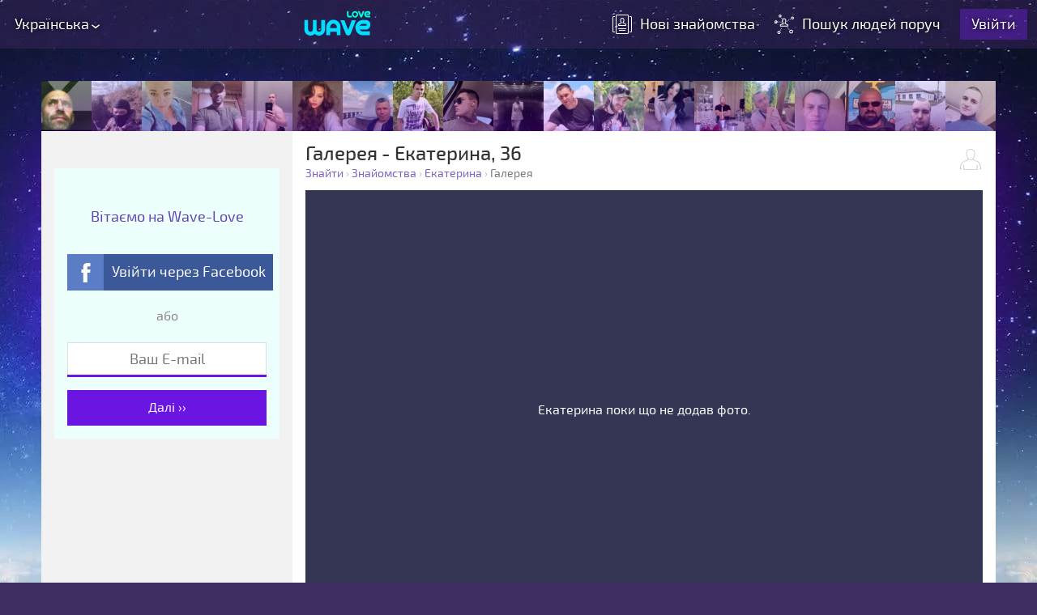

--- FILE ---
content_type: text/html; charset=UTF-8
request_url: https://wave-love.com/ua/znayomstva/profile/13443/gallery/
body_size: 67629
content:
<!doctype html><html lang="uk-ua"><head><meta charset="utf-8"><title>Галерея - Екатерина - познайомиться з хлопцем або дівчиною, Хмельницький, знайти друзів, дівчину, хлопця - wave-love.com</title><meta name="description" content="Галерея - Екатерина - познайомиться з хлопцем або дівчиною, Хмельницький, wave-love.com - тут можна знайти дівчину, хлопця, друзів, переписуватись в чаті та піти на побачення." /><meta name="keywords" content="знайомства, знайти хлопця, знайти дівчину, шукаю хлопця, знайомства чоловіки, безкоштовні знайомства, серйозні стосунки, сайт знайомств, Екатерина, хлопцем або дівчиною, Хмельницький, нові знайомства, пошук людей поруч, Галерея" /><meta property="og:description" content="Галерея - Екатерина - познайомиться з хлопцем або дівчиною, Хмельницький, wave-love.com - тут можна знайти дівчину, хлопця, друзів, переписуватись в чаті та піти на побачення." /><meta property="og:title" content="Галерея - Екатерина - познайомиться з хлопцем або дівчиною, Хмельницький, знайти друзів, дівчину, хлопця - wave-love.com" /><link rel="canonical" href="https://wave-love.com/ua/znayomstva/profile/13443/gallery/" /><meta property="og:image" content="https://wave-love.com/theme/img/wave-love.com.jpg" /><meta property="fb:app_id" content="243301986762029"/><meta property="og:url" content="https://wave-love.com/ua/znayomstva/profile/13443/gallery/" />


<meta property="og:type" content="website" />

<link rel="alternate" hreflang="ru" href="https://wave-love.com/znakomstva/profile/13443/gallery/" />

<style>body,html{height:100%}*,a img{border:0}#topbg,html:after{position:fixed;top:0}*,a{outline:0}h2,p{padding:0 0 15px}h5,html{position:relative}#topbg,h5:before,html:after{right:0;left:0}.select span,hr{display:block;overflow:hidden}.select a,.select span{cursor:pointer;white-space:nowrap}#u_loc,.tag,a.btn.disabled,b>span{cursor:default}.popbtn,.popup{text-align:center}#signup .select,.aside_free .select,.popup>div{text-align:left}.col_pop a:hover,.confirm_popup a:hover,a,header b{text-decoration:none}.logged header>nav a,.profile h1{text-transform:capitalize}.bb,.mail,.message>div,.textarea,.um h3{word-wrap:break-word}.col_pop a,.confirm_popup a,.reload{text-decoration:underline}@font-face{font-family:'Exo 2';src:url('/theme/fonts/exo2-regular-wm.woff2') format('woff2'),url('/theme/fonts/exo2-regular-wm.woff') format('woff');font-weight:400;font-style:normal;font-display:swap}@font-face{font-family:'Exo 2';src:url('/theme/fonts/exo2-medium-wm.woff2') format('woff2'),url('/theme/fonts/exo2-medium-wm.woff') format('woff');font-weight:500;font-style:normal;font-display:swap}*{scrollbar-color:#5d5d85 #e1e1e1;scrollbar-width:thin;margin:0;padding:0;-webkit-tap-highlight-color:transparent;-webkit-box-sizing:border-box;-moz-box-sizing:border-box;-ms-box-sizing:border-box;-o-box-sizing:border-box;box-sizing:border-box}html{-webkit-font-smoothing:antialiased;-webkit-text-size-adjust:none;background-attachment:fixed}html:after{content:"";bottom:0;z-index:1}input[type=email],input[type=password],input[type=submit],input[type=text],select,textarea{-webkit-appearance:none}body{font:16px/1 "Exo 2",sans-serif,Arial;color:#444}b,h1,strong{font-weight:500}footer,main p{line-height:24px}hr{clear:both;font-size:0}#resend-email,.alignleft{float:left}#ctrl,#resend-email+a,.alignright{float:right}img.alignleft{margin:0 30px 10px 0}img.alignright{margin:0 0 10px 13px}.aligncenter{margin-left:auto;margin-right:auto}img{max-width:100%;height:auto;display:block}table,td,tr{border-collapse:collapse}td{padding:5px}#loc_in li:nth-child(2n),tr:nth-child(odd) td{background:#f5f6f8}#topbg{height:162px;z-index:5}.lazyload{background:#5d5d85}#mess_area img,#search *,.acc h4,.checkbox,.ldn,.noselect,.radio,.range,.range div,.select>span,.tag,.um{-webkit-touch-callout:none;-webkit-user-select:none;-khtml-user-select:none;-moz-user-select:none;-ms-user-select:none;user-select:none}#add_photo,#back_reg,#change_loc *,#change_pass,#confirm a,#ctrl2 div,#exit,#exit path,#int_custom a,#int_custom a:after,#int_custom a:before,#int_list .list a,#like,#like path,#listing figure a,#loc_in li,#m_p h3,#m_p>div:after,#mess_filter span,#more_enc,#more_enc path,#next,#next:after,#next:before,#pagination li a,#prev,#prev path,#resend,#resend>span,#rt path,#sa circle,#sa path,#send_mess path,#show_w,#signup .h4,#signup form,#signup.step2 input,#smile_plus g,#smiles a img,#smiles a:before,#soc_import a,#soc_import a span:after,#soc_import span,#soc_login,#soc_login a,#soc_login span,#soc_login+span,#top_line a,#top_line div>span:after,#top_line div>span:before,#top_line span,#top_sign>div>:after,#upload_block .photo_delete,#upload_block .photo_delete:after,#upload_block .photo_delete:before,#upload_block img,.a,.a a,.acc h4,.acc h4:after,.all_photos a,.an,.aside_free input,.btn,.btn.add_i span,.btn.add_i span:after,.btn.add_i span:before,.checkbox,.checkbox span:after,.close,.close:after,.close:before,.dating h1 a,.delete_accept span,.dm,.edit_this,.h2 a,.h2 g,.ib .tags .tag span,.ib .tags .tag span:after,.ib .tags .tag span:before,.inf a,.load_done:before,.load_process,.loaded:before,.mess a,.not_found a,.radio,.radio span:after,.range,.reload svg,.reload svg path,.sa main a,.select a,.selectric-items li,.tag span,.tags a span,.tags2 a,.tt,.tt a,.tt b,.um,.x,.x:after,.x:before,aside nav a,aside nav a path,aside nav a svg,footer a,h1+div a,header b,header>a:before,header>div span,header>div:first-child>span:after,header>nav a,header>nav a svg path,header>nav a:before,main a.save:after,main a.save:before{-webkit-transition:.3s;-moz-transition:.3s;-o-transition:.3s;transition:.3s}.small a,header{-webkit-transition:.2s;-moz-transition:.2s;-o-transition:.2s;transition:.2s}.tag,.tag:before,.tags a,.tags a:before{-webkit-transition:.8s;-moz-transition:.8s;-o-transition:.8s}::selection{background:#6628bf;color:#fff}::-moz-selection{background:#6628bf;color:#fff}a{color:#7c61c0}.all_photos a,h1+div a{border-bottom:1px dotted rgba(255,255,255,0)}.tags2 a:hover,h1+div a:hover{border-color:#5116e9;color:#5116e9}h1{color:#333;font-size:24px;line-height:1;margin:0 0 6px}h2{font-weight:400;color:#393939;font-size:22px}.h4,h3,h4{color:#333;font-weight:400}h3{font-size:20px;padding:0 0 8px}.h4,h4{font-size:15px;padding:14px 0 15px}h5{font-size:16px;font-weight:400;color:#666;margin:8px 0 0}h5:before{content:'';height:1px;position:absolute;top:50%;background:#ccc}.checkbox,.el_wrap,.radio,.select,.select span,h5 span{position:relative}h5 span{background:#fff;padding:0 16px}#sa>div:first-child+div,#signup h5 span{background:#f6f6f6}h1+div{font-size:14px;color:#c1c1c1;margin:0 0 15px}h1+div>span{color:#777}#search>span{padding:0 5px 0 25px}#search>:first-child>span,#search>span:first-child{padding-left:0}.profile .single_title{text-transform:none;border-bottom:1px solid #ddd;margin:0;padding:5px 0 20px}.select{display:inline-block;min-width:150px;padding:0;z-index:1000}.select span{height:27px}#back_reg,#data-max,#data-min,#def,#delete_block,#fileupload,#load_media_menu,#loc_cn,#loc_id,#m_p #loc_in:after,#mm,#pass,#pass_in,#photo img~img,#photo_upload .popbtn,#prvw>a div,#prvw>a.act,#prvw>a.hide,#recover,#resend.check-capcha #send_confirm,#resend.check-capcha .field,#resend.check-capcha>span,#resend>span+span,#rm,#rt>a.hide,#sa>div img+svg,#search #loc_in span+i,#set_new_pass,#signup.step2 #go,#signup.step2 #login,#signup.step2 #soc_login a span+span,#signup.step2 form>.field:first-child,#signup.step2.step-confirm #reg,#signup.step2.step-login #reg,#signup.step2.step-make-new-pass #reg,#signup.step2.step-recover #reg,#upload_block .errupl .progress-item,#upload_block .errupl:after,#upload_block .load.load_done>span>div,#upload_block>div.load.load_done:after,#wp a:before,.aside_free #main>div:before,.btn.hide,.checkbox input,.hide,.hide_next~#send_confirm,.hide_next~*,.logged header>nav a span,.radio input,.select .hide,.select nav,.select.act:before,.signup:after,.signup_page:after,.upl_step2 #dropzone,.upl_step2 #fsize,.upl_step2 #soc_import,.upl_step2 #upl_title+p,.upl_step2 .col_pop,header>nav a+a+a:before{display:none}.select span:after,.selectric-button:after,.selw_w span:after{content:"›";position:absolute;top:3px;right:7px;transform:rotate(90deg);font-size:20px;color:#777;z-index:3}.select:before,.selectric-button:before,.selw_w span:before{content:'';position:absolute;top:1px;right:1px;bottom:1px;width:45px;z-index:1;background:-moz-linear-gradient(left,rgba(255,255,255,0) 0,rgba(255,255,255,.03) 1%,rgba(255,255,255,.7) 21%,#fff 43%,#fff 100%);background:-webkit-linear-gradient(left,rgba(255,255,255,0) 0,rgba(255,255,255,.03) 1%,rgba(255,255,255,.7) 21%,#fff 43%,#fff 100%);background:linear-gradient(to right,rgba(255,255,255,0) 0,rgba(255,255,255,.03) 1%,rgba(255,255,255,.7) 21%,#fff 43%,#fff 100%)}[data-tt]:after,[data-tt]:before{opacity:0;position:absolute;bottom:100%}.select.act span:after,header a{color:#fff}.select span:before{z-index:2;content:'';position:absolute;top:0;right:0;bottom:0;width:45px;opacity:0;background:-moz-linear-gradient(left,rgba(124,97,192,0) 0,rgba(124,97,192,.03) 1%,rgba(124,97,192,.7) 21%,#7c61c0 43%,#7c61c0 100%);background:-webkit-linear-gradient(left,rgba(124,97,192,0) 0,rgba(124,97,192,.03) 1%,rgba(124,97,192,.7) 21%,#7c61c0 43%,#7c61c0 100%);background:linear-gradient(to right,rgba(124,97,192,0) 0,rgba(124,97,192,.03) 1%,rgba(124,97,192,.7) 21%,#7c61c0 43%,#7c61c0 100%)}#m_p:hover #change_loc svg,#upload_block .photo_delete:hover,.checkbox input[type=checkbox]:checked+span:after,.radio input[type=radio]:checked+span:after,.select.act span:before,.tags a:hover:before,header>a:hover:before,header>nav a:hover:before{opacity:1}.select.act>span{box-shadow:inset 0 0 8px rgba(200,180,251,.71);border:1px solid #6342b5;background:#7c61c0;color:#fff}.select nav{position:absolute;top:100%;left:0;z-index:1000;min-width:100%;border:1px solid #6342b5;margin:-1px 0 0;list-style:none;background:#fff;color:#6342b5;font-size:14px;box-shadow:0 7px 20px rgba(0,0,0,.15);max-height:115px;overflow:auto}.close,.popup,.popup>span{top:0;right:0}.select a{padding:7px 5px;display:block}.select a.hide~a:nth-child(2n),.select a:nth-child(odd),a.btn.white:hover{background:#eee}#dropzone a:hover,#signup .btn:hover,.aside_free .btn:hover,.btn,.ld.dark i:after,.ld.dark i:before,.ld.dark:after,.ld.dark:before,a.btn,a.btn.disabled:hover{background:#6342b5}.select a.hide~a:nth-child(odd){background:#fff}.select a.hide~a:hover,.select a:hover{background:#e8edf3;color:#6a15e2}.select.day{min-width:60px}#signup .select span:before,#signup .select:before,.aside_free .select span:before,.aside_free .select:before{max-width:25px}.aside_free .select.day,.aside_free .select.year{min-width:70px}.select.year{min-width:65px}#date_prms #agerange,#signup .select{margin:10px 0}#signup .select.month,.aside_free .select.month,.select.month{margin:10px 6px;min-width:0}.eb .radio,[data-tt]:after{margin-bottom:4px}.miniTitle span.green{color:#55ab55}.checkbox,.radio{padding:0 0 0 26px;cursor:pointer;margin:0 0 4px;display:inline-block}.checkbox span:before,.radio span:before{width:15px;height:15px;border-radius:4px;box-shadow:0 2px 3px rgba(0,0,0,.1);border:1px solid #7859c6;position:absolute;left:0;top:1px;content:"";display:block;background:#fff}.checkbox span:after,.radio span:after{opacity:0;content:"";position:absolute;left:4px;top:5px;display:block;width:7px;height:4px;border-left:3px solid #7341ba;border-bottom:3px solid #7341ba;transform:rotate(-45deg) translate3d(0,0,.1px)}#top_line>div:after,.range div:after,[data-tt]:after,[data-tt]:before{transform:translateX(-50%)}.checkbox input[type=checkbox]:checked+span,.radio input[type=radio]:checked+span,.reload:hover{color:#6a15e2}.radio span:before{border-radius:50%;width:14px;height:14px}.radio span:after{top:5px;width:6px;height:6px;border-radius:50%;-webkit-box-shadow:0 2px 3px rgba(0,0,0,.25),inset 0 1px rgba(255,255,255,.72);-moz-box-shadow:0 2px 3px rgba(0,0,0,.25),inset 0 1px rgba(255,255,255,.72);box-shadow:0 2px 3px rgba(0,0,0,.25),inset 0 1px rgba(255,255,255,.72);border:1px solid #47178c;background-image:-webkit-linear-gradient(bottom,#5719ab,#9658ed);background-image:-moz-linear-gradient(bottom,#5719ab,#9658ed);background-image:-o-linear-gradient(bottom,#5719ab,#9658ed);background-image:-ms-linear-gradient(bottom,#5719ab,#9658ed);background-image:linear-gradient(to top,#5719ab,#9658ed)}.radio span{line-height:20px}.radio{margin-bottom:10px}#radioBlock{margin:26px 0 19px 10px}.el_wrap{display:block;border-top:1px solid #dedede;border-bottom:1px solid #dedede}.textarea,textarea{margin:19px 0 17px;padding:0 60px 0 22px;width:100%;resize:none;display:block;color:#444;font-size:16px;font-family:"Exo 2";height:58px}.btn,.popup:before,.popup>div,a.btn{display:inline-block}#wp,header{height:60px}.textarea{overflow:auto;white-space:pre-wrap;line-height:27px;-moz-appearance:textfield-multiline;-webkit-appearance:textarea}#search>*>*,#top_line a span,.dm .tt>* a,.perv_mess,.tt>* a,[data-tt]{white-space:nowrap}.btn,[data-tt],a.btn{line-height:1;position:relative}textarea.def{margin:10px 0;padding:0 10px}#send_mess,#smile_plus{width:23px;height:23px;position:absolute;top:19px;right:22px;cursor:pointer}#send_mess svg,#smile_plus svg{width:100%;height:auto;transform:rotate(360deg)}#send_mess{top:55px}#send_mess:hover path,#smile_plus.act #gr1,#smile_plus:hover #gr1,.reload:hover path{fill:#6a15e2}#smile_plus.act #gr1+g,#smile_plus:hover #gr1+g{fill:#00c13f}.p16{padding-top:16px}[data-tt]:after{-webkit-transition:opacity .3s ease-out;transition:opacity .3s ease-out;visibility:hidden;content:attr(data-tt);font-size:12px;left:50%;border-radius:3px;background:rgba(0,0,0,.7);color:#fff;padding:4px 5px;z-index:10}#exit,.dm,.ib .tags .tag span,.tt,[data-tt]:before{visibility:hidden;-webkit-transition:opacity .3s ease-out}[data-tt]:before{content:'';left:50%;width:0;height:0;border-style:solid;border-width:4px 4px 0;margin-top:-1px;border-color:rgba(0,0,0,.7) transparent transparent}#rt>:hover .tt,#sa>div:hover img~.dm,.dm.act,.mypr:hover .dm,[data-tt]:hover:after,[data-tt]:hover:before{visibility:visible;opacity:1}.btn,a.btn{color:#fff;padding:9px 16px 10px;margin:10px 0;cursor:pointer}.oh,.pop-opened,.popup,.popup>span,header{position:fixed;left:0}#upload_block .errupl,#upload_block .load_done,.btn:hover,.ib .edit.tags .tag:hover:before,.ib .edit.tags a:hover:before,a.btn:hover{background:#4c3092}.btn.gr,.close{background:#eee}a.btn.disabled{opacity:.4}a.btn.white{background:#f2f2f2;color:#666}.oh,.pop-opened{overflow:hidden;right:0}.popbtn{font-size:0;padding:20px 0}.popbtn .btn{padding:14px 32px;font-size:16px;margin:0 13px}.btn.gr{color:#777}.btn.gr:hover{background:#e2e2e2;color:#555}.popup{bottom:0;z-index:1000;overflow:auto}#listing figure,#main>div>div,#top_line,#top_line>div,.popup>div,.sl{overflow:hidden}.popup>span{background:rgba(0,0,0,.8);bottom:0;z-index:999}.popup:before{content:"";vertical-align:middle;height:100%;width:0}.popup>div{position:relative;vertical-align:middle;background:#fff;padding:40px;width:94%;max-width:730px;margin:1% 0;line-height:20px;box-shadow:0 0 24px rgba(0,0,0,.5);z-index:1200}#int_list>*,#pagination li,#rt>a,#rt>span,#sa>div,#top_line>div>div,#upload_block>div,.c2>*,.c2>form>*,.ib td{vertical-align:top}#ctrl2>span,#dropzone,#mess_filter span,#p span+span,#pagination,#pagination li a,#pagination li span,#profilePrev,#send_form,#signup,#signup input,#smiles,#soc_import,#soc_login+span,#top_line a span,#upload_block>div.errupl:before,.all_photos,.aside_free input,.col_pop,.day_date,.num,.numphoto,footer,header .tt>* a{text-align:center}.close{position:absolute;width:32px;height:32px;cursor:pointer}.close:after,.close:before{content:'';position:absolute;top:50%;left:50%;width:21px;height:4px;background:#ccc;transform:translate(-50%,-50%) rotate(45deg)}.range:after,.range:before,header>a:before{top:50%;transform:translateY(-50%);position:absolute}.close:after{width:4px;height:21px}.close:hover{background:#513fac}#top_line div>span:hover:after,#top_line div>span:hover:before,.close:hover:after,.close:hover:before{background:#00ffe4}.popup>div .h2+p{margin-top:-5px;color:#777}.popup.mw430>div{max-width:430px}.popup.mw470>div{max-width:470px}.range{height:8px;background:#e1e1e1;width:250px;position:relative;margin:0 23px}.range:after,.range:before{right:100%;font-size:12px;color:#7c61c0;height:14px;line-height:15px;content:attr(data-min);text-align:right;padding:0 5px}.range:after{right:auto;left:100%;content:attr(data-max);text-align:left}#date_prms,.message.out{text-align:right}.range div{position:absolute;top:50%;left:0;transform:translate(-50%,-50%);background:#7c61c0;cursor:pointer;width:6px;height:12px;z-index:10}.range div.act{width:6px;height:14px}.range div:after{content:'';position:absolute;top:0;bottom:0;left:50%;width:8px;cursor:pointer;z-index:10}.range.act:before,.range.act_r:after{font-size:13px}.range.act_r:before{font-size:12px}.range span{position:absolute;top:0;bottom:0;background:#a898d1}.p_style,.popup>div .h2+p.p_style{background:#f2f2f2;padding:10px;color:#555}.range.act{background:#d9d9d9}main{display:block;min-height:62vh}#send_form{padding:30px 0 0}#send_form .btn{padding:11px 26px}#listing,#listing figure a,#m_p,#ma,#main>div,#mess_filter,#photo figure,#search,#search>div,.flex,.tags>div,header{display:-webkit-box;display:-webkit-flex;display:-moz-flex;display:-ms-flexbox;display:flex;-webkit-flex-wrap:wrap;-moz-flex-wrap:wrap;-ms-flex-wrap:wrap;flex-wrap:wrap;-webkit-box-align:stretch;-ms-flex-align:stretch;-webkit-align-items:stretch;-moz-align-items:stretch;align-items:stretch;-webkit-box-pack:justify;-ms-flex-pack:justify;-webkit-justify-content:space-between;-moz-justify-content:space-between;justify-content:space-between}#m_p,#messages,#reg .flex,#search,#search>div,.flex.nowr,.sa #main>div,header{-webkit-flex-wrap:nowrap;-moz-flex-wrap:nowrap;-ms-flex-wrap:nowrap;flex-wrap:nowrap}.flex.justify_center{-ms-flex-pack:distribute;-webkit-justify-content:space-around;-moz-justify-content:space-around;justify-content:space-around}#listing,#m_p,.flex.start,.tags>div{-ms-flex-pack:start;-webkit-justify-content:flex-start;-moz-justify-content:flex-start;justify-content:flex-start}#m_p,#search,#search>div,.flex.align_center,header{-webkit-box-align:center;-ms-flex-align:center;-webkit-align-items:center;-moz-align-items:center;align-items:center}#listing,#m_p,.flex.align_start,.result>.tags>div{-webkit-box-align:flex-start;-ms-flex-align:flex-start;-webkit-align-items:flex-start;-moz-align-items:flex-start;align-items:flex-start}#listing figure a,.flex.align_end{-webkit-box-align:flex-end;-ms-flex-align:flex-end;-webkit-align-items:flex-end;-moz-align-items:flex-end;align-items:flex-end}.flex.column,.result>.tags>div{-webkit-box-direction:normal;-webkit-box-orient:vertical;-webkit-flex-direction:column;-moz-flex-direction:column;-ms-flex-direction:column;flex-direction:column}#main>div>div,#mess_filter span,#messages>div+div+div,#search>div,.flex.gr1,.select.month{webkit-box-flex:1;-webkit-flex-grow:1;-moz-flex-grow:1;-ms-flex-positive:1;flex-grow:1;width:100%}#mess_filter span{width:auto}header>a{position:absolute;top:50%;left:50%;margin:-17px 0 0 -48px}#likeblock,#listing figure,#loc_in,#m_p div,#main>div,#main>div>div,#miniprof,#p,#rt>a,#rt>span,#search,#search_mess,#signup .flex,#top_line a,#top_line div>span,#top_line>div>div,#topbg>span,#upload_block canvas+img,.acc h4,.ib .tags .tag,.ib .tags a,.sa aside,.tag,.tags a,aside nav a,aside>div,aside>div>div,b.req,footer,header>div,header>div span,header>nav a{position:relative}header>a:before{content:'';border-radius:50%;left:5px;right:5px;box-shadow:0 0 30px 3px #5f00ff,0 0 40px 4px #5f00ff;z-index:-1;opacity:0}#content,#main>div,#no_scroll>div,#top_line>div,#top_line>div:after,#topbg>span,.wrap,aside>div,body:after{width:1488px;margin:0 auto;max-width:94%}#main>div{background:#fff;z-index:5}#main>div:before{position:absolute;top:0;left:0;bottom:0;width:372px;background:#f2f2f2;content:''}#main>div>div{margin:162px 0 0 372px;padding:16px;z-index:5}#listing figure img,#ma img,#photo img{margin:auto}header{top:0;right:0;background:rgba(69,42,108,.4);z-index:20;padding:0 12px}header>*{color:#fff;font-size:18px;display:inline-block}header>div span{cursor:pointer;padding:20px 15px 20px 6px;line-height:1;display:inline-block}header>div span:after{content:'‹';position:absolute;right:5px;top:19px;transform:rotate(-90deg);font-size:24px}#ctrl2,.acc h4:after,aside nav svg,header>nav a svg,header>nav a:before{transform:translateY(-50%)}#top_line{position:fixed;left:0;right:0;top:60px;z-index:10;font-size:0}#top_line>div{height:102px;background:0 100% no-repeat;font-size:0;padding:40px 0 0}#top_line.mtl>div{background-position:62px 100%}#top_line>div>div{height:62px;width:1488px}#top_line>div>div>*{width:62px;height:62px;display:inline-block}#top_line>div:after{content:"";position:absolute;top:102px;height:100px;left:50%;max-width:96%;z-index:11;background:#3f2e62;box-shadow:0 0 107px 13px rgba(126,0,255,.5)}#top_line div>span{background:rgba(70,58,145,.75);cursor:pointer}#top_line div>span:after,#top_line div>span:before{content:'';width:30px;height:6px;background:#fff;position:absolute;top:50%;left:50%;transform:translate(-50%,-50%)}#top_line div>span:after{width:6px;height:30px}#top_line a span{position:absolute;bottom:0;left:0;overflow:hidden;min-width:62px;padding:5px;background:rgba(76,48,146,.8);color:#fff;font-size:11px;z-index:-1;text-overflow:ellipsis}#top_line a:hover{background:rgba(255,255,255,.2)}#top_line a:hover span{bottom:62px}#top_line a:nth-child(10)~a span,.tt.r{left:auto;right:0}#search{background:#f2f2f2;padding:13px;color:#777}#search>*>span:first-child{padding:0 7px 0 15px}.select span,input[type=password],input[type=text]{border:1px solid #dedede;background:#fff;padding:6px 10px 5px;line-height:1;color:#777;font-size:14px;font-family:'Exo 2'}#search.noact_search:after{content:'';position:absolute;top:0;right:0;bottom:0;left:0;background:rgba(255,255,255,.4);z-index:1001;cursor:pointer}#add_search{background:#e6e6e6;padding:12px 16px;display:none}#search .add,#search .look_for,#search .where{min-width:0;width:100%}#listing{margin:0 -8px}#listing figure{width:25%;max-width:275px;margin:16px 0 0;padding:0 8px;background:#fff;line-height:20px}#listing figure a{position:absolute;top:0;left:8px;right:8px;bottom:0;font-size:18px;font-weight:400;color:#fff;text-shadow:1px 1px 1px #2d0054;padding:10px 10px 9px}#listing figure:after,.um:after{content:'';width:9px;height:9px;position:absolute;bottom:10px;right:10px;background:#f4f4f4}#listing figure:after{right:18px}#listing figure.onl:after,.um.onl:after{background:#20cf20}#listing figure h2,.c2>div+div,.c2>form>.c2>div+div,.c2>form>div+div,.messages #m_p div:first-child,.result .tags{padding:0}#listing figure h2 span{position:relative;width:100%}#listing figure a:before{content:'';position:absolute;bottom:0;left:0;right:0;height:100px;background:rgba(255,255,255,0);background:-moz-linear-gradient(top,rgba(255,255,255,0) 0,#2d0054 100%);background:-webkit-gradient(left top,left bottom,color-stop(0,rgba(255,255,255,0)),color-stop(100%,#2d0054));background:-webkit-linear-gradient(top,rgba(255,255,255,0) 0,#2d0054 100%);background:-o-linear-gradient(top,rgba(255,255,255,0) 0,#2d0054 100%);background:-ms-linear-gradient(top,rgba(255,255,255,0) 0,#2d0054 100%);background:linear-gradient(to bottom,rgba(255,255,255,0) 0,#2d0054 100%)}#listing figure:hover a{background:rgba(255,255,255,.1)}#listing figure b{font-weight:400;font-size:14px;color:#17e4ce;display:block}#listing figcaption>span,#miniPhoto figure+span{background:rgba(51,23,76,.75);color:#fff;display:inline-block;position:absolute;top:5px;right:5px;font-size:13px;padding:2px 5px;text-align:center}#listing figcaption>span{right:13px}#ctrl2>span:after,#listing figcaption>span:after,#miniPhoto figure+span:after{width:15px;height:12px;margin:1px 0 -1px 3px;display:inline-block;content:'';background-image:url("[data-uri]")}#pagination{padding:32px 0}#pagination li{list-style:none;display:inline-block;font-size:18px}#pagination li a,#pagination li span{display:block;background:#eee;color:#888;width:35px;line-height:0;height:35px;padding:18px 0 0}#pagination li span{background:#7c61c0;color:#fff}#pagination li.arr a{font-size:20px;padding:16px 0 0}#pagination li.dots span{padding:12px 0 0;background:#eee;color:#888}#pagination li a:hover{background:#e5e5e5}#intro,.tags,.tags2{background:#f4f4f4;padding:16px 16px 6px}#wp,.logged header>nav a+a+a{color:#38e5ff;background:rgba(55,28,95,.7)}#new_pass,#next{background:#e9e9e9}#login-title,#reg{padding:15px 0 0}#intro h2,.tags h2{color:#6342b5;font-weight:400;font-size:20px;padding:0 0 15px}#p,.num,.tt>*,.tt>* a{color:#fff}#m_p div+div,.tt b,.tt>*,footer{font-size:14px}#intro,b.mt{margin-top:15px}#intro p{margin:0 0 5px;line-height:1.6}.tag,.tags a{background:#6342b5;margin:0 10px 10px 0;color:#fff;padding:4px 7px 4px 10px;box-shadow:inset 4px 0 0 #4c3092}#exit,#m_p a+div:after,#topbg>span:after,.num,.tt,.tt:before,aside nav svg{position:absolute}aside,body:after{position:fixed;top:162px}.tags a:hover{box-shadow:inset 370px 0 0 #4c3092}.tag:before,.tags a:before{content:'';position:absolute;top:0;left:0;bottom:0;width:4px;background:#bda2ff;opacity:0}.tt.c,.tt:before,body:after{left:50%;transform:translateX(-50%)}.sl>div{max-height:200px;overflow:auto;margin-right:-22px}#photo,#profile .right,#prvw,.perv_mess,.tt>*,.um h3,.w-scroll>div{overflow:hidden}.tags2 a{display:inline-block;margin:8px 5px;border-bottom:1px dotted transparent}#topbg>span,.tt>*,.tt>* a,aside nav a{display:block}.tt:before{content:'';top:-5px;width:0;height:0;border-style:solid;border-width:0 6px 6px;border-color:transparent transparent #503ea9}.tt{top:100%;left:0;min-width:100%;opacity:0}.tt>*{background:#513fac;border-radius:3px;box-shadow:2px 2px 7px rgba(0,0,0,.2)}#like,.num{background:#6a15e2}.tt>* a{padding:7px 8px 8px}.tt b{font-weight:400}.tt.c{margin:3px 0 0 1px}.dm .tt.r:before,.tt.r:before{left:auto;right:10px;transform:translateX(50%)}header>div>span>b{font-weight:400}header .tt>* a{padding:6px 13px 7px}header>div>nav{left:6px;top:50px}.tt a:hover,.tt a:hover b{background:#3f308b;color:#00ffe4}header>nav>a:hover{color:#38e5ff;text-shadow:0 0 5px #5f00ff,0 0 20px #5f00ff}aside nav{border-bottom:1px solid #f9f9f9;border-top:1px solid #e6e6e6;margin:16px 0}aside nav svg{left:10px;top:47%}aside nav a{border-bottom:1px solid #e6e6e6;border-top:1px solid #f9f9f9;color:#777;padding:15px 10px 15px 43px}aside nav a:hover,aside nav a:hover svg path{color:#6a15e2;fill:#6342b5;background:rgba(255,255,255,.3)}.num{height:15px;min-width:15px;padding:0 4px;display:inline-block;border-radius:7px;line-height:15px;top:8px;left:20px;font-size:11px;animation:1s infinite alternate blink;-moz-animation:1s infinite alternate blink;-webkit-animation:1s infinite alternate blink}.small{font-size:12px;color:#888;line-height:1.4;padding:10px 0}.small a{color:#888;border-bottom:1px dotted #aaa}.small a:hover{color:#7c61c0;border-color:rgba(255,255,255,0)}@-webkit-keyframes blink{` from{background-color:#6a15e2}to{background-color:#ec0101}}@keyframes blink{from{background-color:#6a15e2}to{background-color:#ec0101}}#exit{top:0;right:0;opacity:0}#exit svg{height:16px;width:auto}#p,#p>div{height:33px}#exit svg path{fill:#b6b6b6}#miniprof:hover #exit,.dm:hover .tt{opacity:1;visibility:visible}#exit:hover svg path{fill:#777}#m_p div+div{text-shadow:1px 1px 0 #fff;color:#555;line-height:16px;padding:10px 0 10px 10px;width:100%}#m_p img{border:1px solid #e6e6e6;padding:1px;background:#fff;max-width:80px}#m_p a,#soc_import a:hover,.work{color:#555}#miniprof>a #m_p:hover h3{color:#755bb7}#m_p a+div:after{content:'';top:2px;right:2px;bottom:2px;left:2px;background:#fff;opacity:0}#miniprof>a #m_p:hover div:first-child:after{opacity:.1}footer{color:#6a15e2;padding:20px 0 10px;text-shadow:1px 1px 1px #fff;z-index:10}.mess a,footer a{color:#6a15e2;border-bottom:1px dotted #6a15e2}footer a:hover{text-shadow:0 0 10px #fff,0 0 5px #fff,0 0 15px #fff,0 0 25px #fff;color:#6a00ff;border-color:#6a00ff}#p span:first-child,#rt>a,#rt>span,#wp{display:inline-block}#topbg>span:after{content:'';z-index:20;background:#fff;height:16px;top:162px;left:372px;right:0}#p span:first-child,#rt{position:absolute;top:0}aside>div>div{width:372px;z-index:20;padding:16px}aside{left:0;right:0;bottom:0}body:after{content:'';bottom:260px;background:#3f2e62;max-width:94%;box-shadow:0 0 107px 13px rgba(126,0,255,.5);z-index:2}header>div span,header>nav a{text-shadow:0 0 5px #000}#p{background:#e6e6e6;margin:0 0 16px}#p>div{background:#7c61c0;box-shadow:inset -3px 0 0 #6342b5}#p span+span{width:33px;height:33px;float:right;background:#755bb7;margin:0 3px 0 0;padding:9px 0 0 2px}#prev,#sa>div~div,#upload_block{background:#f2f2f2}#p span:first-child{padding:9px 0 0 11px;left:0;bottom:0}header>nav a{padding:0 0 0 34px;margin:0 50px 0 0}header>nav a svg{width:24px;height:auto;position:absolute;top:50%;left:0}header>nav a:hover svg path{fill:#00f0ff}header>nav a:before{content:'';border-radius:50%;position:absolute;top:50%;left:12px;box-shadow:0 0 20px 7px #5f00ff,0 0 20px 5px #5f00ff;opacity:0}header>nav a+a+a{background:rgba(100,33,195,.5);padding:8px 14px;margin:0}#wp{padding:0 20px;line-height:60px;margin:0 -12px 0 0}#wp a{padding:0;margin:0}.logged header>nav a{margin:0 20px 0 0}main p{color:#444}.sa aside{-webkit-box-ordinal-group:-1;-webkit-order:-1;-moz-order:-1;-ms-flex-order:-1;order:-1;z-index:1;min-width:372px;padding:0 16px;top:auto;left:auto;right:auto;margin:162px 0 0}.sa #main>div>div{margin-left:auto}.sa aside nav a{padding-left:16px}aside nav+nav{margin-top:70px}.sa main ul{margin:10px 0 20px 10px;list-style:none}.sa main li{line-height:1.4;margin-bottom:10px;padding:0 0 0 15px}.sa main a{border-bottom:1px dotted #6a15e2}.sa main a:hover{color:#6a15e2;border-color:transparent}.acc{max-width:700px;margin:15px 0 30px}.acc h4{font-size:16px;font-weight:400;color:#444;padding:15px 40px 17px 16px;cursor:pointer;border-top:1px solid #dedede;border-bottom:1px solid #dedede;margin:-1px 0 0}.acc h4+div{padding:16px;display:none}.acc h4:hover{background:#f5f5f5}.acc h4.act{background:#725da7;color:#fff;border-color:#725da7}.acc h4:after{content:'›';position:absolute;top:50%;right:16px;font-size:40px;color:#ccc;height:9px;line-height:0}#int_list,#prvw,#rt,#sa,#side_signup #signup.step2>h4,.c2,.c2>.c2,.c2>form,.c2>form>.c2{font-size:0}#rt svg,#sa>div>svg{transform:translate(-50%,-50%)}.acc h4.act:after{right:15px;transform:translateY(-50%) rotate(90deg);color:#fff}#rt{right:0}#rt>a,#rt>span{height:70px;width:62px;cursor:pointer;border:0}#ctrl2>span,#ctrl>*,.dm,.prv{display:block}#rt svg{content:'';width:26px;height:26px;position:absolute;top:50%;left:50%}#rt>:hover path,#sa>div:hover>svg circle,#sa>div:hover>svg path{fill:#6342b5}#p[data-tt]:after,#rt [data-tt]:after{bottom:auto;top:100%;margin-top:-12px}#p[data-tt]:before,#rt [data-tt]:before{bottom:auto;top:100%;margin-top:-16px;border-width:0 4px 4px;border-color:transparent transparent rgba(0,0,0,.65)}#p[data-tt]:after,#rt [data-tt].r:after{left:auto;transform:none;right:15px}#p[data-tt].r:before{right:15px;left:auto}#likeblock{background:#343453;margin:-2px 0 0}#likeblock.ldn:before{content:'';position:absolute;top:0;right:0;bottom:0;left:0;background:#6628bf;opacity:.8;z-index:20}#likeblock.ldn .ld{z-index:30}#photo{margin-right:150px}.gallery #photo{margin-right:0}#photo figure{height:600px}#photo img{max-height:600px}#ctrl{width:150px;background:#fff}#ctrl2{position:absolute;top:50%;left:0}#ctrl2 div,#ctrl2>span,#ctrl>*{position:relative}#ctrl2 div{width:60px;height:60px;margin:0 0 1px;background:rgba(100,100,142,.85);cursor:pointer}#ctrl2 div:after,#ctrl2 div:before{content:'';width:21px;height:6px;background:#00ffe4;position:absolute;top:50%;left:50%;transform:translate(-50%,-50%) rotate(45deg);margin:-6px 0 0}#ctrl2 div:after,#ctrl2 div:first-child+div:before{transform:translate(-50%,-50%) rotate(-45deg)}#ctrl2 div:after{margin:5px 0 0}#ctrl2 div:first-child+div:after,#next.act:after,#next.act:before,#next:after,#next:before{transform:translate(-50%,-50%) rotate(45deg)}#ctrl2 div:hover{background:#64648e}#ctrl2>span{background:rgba(51,23,76,.75);color:#fff;font-size:13px;padding:6px 5px 7px;width:60px}#prvw>a,.c2>div,.c2>form>div{display:inline-block;width:50%}#ctrl>*{height:150px;cursor:pointer}#prvw,#prvw>a{cursor:default}#ctrl svg,.message .smile img,.reload svg,.textarea .smile img{position:absolute;top:50%;left:50%;transform:translate(-50%,-50%)}#sa>div>a,.ld i,.prv:after{left:0;position:absolute;bottom:0;right:0}#prvw{background:#6628bf}#prvw>a{opacity:.5}#edit-block-2 table,#m_p #loc_in input,#prvw img,#prvw.st_1>a{width:100%}#prvw img{margin:0 auto}#next:after,#next:before{content:'';position:absolute;top:50%;left:50%;width:51px;height:8px;background:#ccc}#next:after{width:8px;height:51px}#next:hover:after,#next:hover:before{background:#b0b0b0}#next.act:after,#next.act:before{background:red}#next.act{background:#ffe4e4}#prev:hover svg path{fill:#cecece}#prev.act svg path{fill:#7c61c0}#prev.act{background:#e9dfff}#like.act path,#like:hover path{fill:#ff4848}#like.act svg{-webkit-animation-name:heart;animation-name:heart;-webkit-animation-duration:.8s;animation-duration:.8s;-webkit-animation-timing-function:ease-in;animation-timing-function:ease-in;-webkit-animation-iteration-count:1;animation-iteration-count:1}#like.act:after{-webkit-animation-name:circles;animation-name:circles;-webkit-animation-duration:.8s;animation-duration:.8s;-webkit-animation-timing-function:ease-in;animation-timing-function:ease-in;-webkit-animation-iteration-count:1;animation-iteration-count:1}#like:after{content:"";position:absolute;height:.5em;width:.5em;top:50%;left:50%;margin-top:-.25em;margin-left:-.25em;z-index:2;border-radius:50%}@-webkit-keyframes heart{0%,18.51852%{width:50px}44.44444%{width:70px}100%,62.96296%{width:60px}81.48148%{width:65px}}@keyframes heart{0%,18%{height:0;width:0}44%{height:5.5em;width:5.5em}62%,88%{height:3em;width:3em}78%{height:3.7em;width:3.7em}}@-webkit-keyframes circles{0%,18.51852%{box-shadow:-1.59099em -1.59099em 0 -.25em #8ae3bf,-1.7236em -1.44627em 0 -.25em #7ee8be,.25192em -2.23585em 0 -.25em #88cef8,.05609em -2.2493em 0 -.25em #91d1f9,1.90513em -1.19707em 0 -.25em #ce8ef9,1.79355em -1.35856em 0 -.25em #c688f0,2.12374em .74313em 0 -.25em #8ae3bf,2.18042em .5552em 0 -.25em #8ae3bf,.74313em 2.12374em 0 -.25em #f58ea7,.9254em 2.05089em 0 -.25em #f48da6,-1.19707em 1.90513em 0 -.25em #91d2fa,-1.02647em 2.00221em 0 -.25em #91d2fa,-2.23585em .25192em 0 -.25em #92d3fc,-2.20539em .44583em 0 -.25em #c688f0}22.22222%{box-shadow:-1.69706em -1.69706em 0 -.1em #8ae3bf,-1.95341em -1.63911em 0 -.1em #7ee8be,.26871em -2.38491em 0 -.1em #88cef8,.06357em -2.54921em 0 -.1em #91d1f9,2.03214em -1.27688em 0 -.1em #ce8ef9,2.03269em -1.5397em 0 -.1em #c688f0,2.26532em .79267em 0 -.1em #8ae3bf,2.47115em .62923em 0 -.1em #8ae3bf,.79267em 2.26532em 0 -.1em #f58ea7,1.04878em 2.32434em 0 -.1em #f48da6,-1.27688em 2.03214em 0 -.1em #91d2fa,-1.16334em 2.26917em 0 -.1em #91d2fa,-2.38491em .26871em 0 -.1em #92d3fc,-2.49944em .50527em 0 -.1em #c688f0}51.85185%{box-shadow:-2.54558em -2.54558em 0 -.05em #9b88cb,-2.51601em -1.63392em 0 -.175em #ac77d9,.40307em -3.57736em 0 -.05em #97e3d5,-.29126em -2.98583em 0 -.175em #b0dfe0,3.04821em -1.91532em 0 -.05em #d1dbaa,2.15282em -2.08935em 0 -.175em #d8ce9f,3.39798em 1.189em 0 -.05em #66cc9e,2.97578em .38045em 0 -.175em #70d4a8,1.189em 3.39798em 0 -.05em #d5a5bf,1.55792em 2.56377em 0 -.175em #ad9be0,-1.91532em 3.04821em 0 -.05em #bc7be1,-1.03309em 2.81651em 0 -.175em #a38cdb,-3.57736em .40307em 0 -.05em #b77bdc,-2.84616em .94837em 0 -.175em #9fcbcc}100%,81.48148%{box-shadow:-2.54558em -2.54558em 0 -.25em #a068ce,-2.51601em -1.63392em 0 -.25em #b752e1,.40307em -3.57736em 0 -.25em #99e9c8,-.29126em -2.98583em 0 -.25em #bae3d7,3.04821em -1.91532em 0 -.25em #d3f491,2.15282em -2.08935em 0 -.25em #dce483,3.39798em 1.189em 0 -.25em #59c392,2.97578em .38045em 0 -.25em #67cd9f,1.189em 3.39798em 0 -.25em #caadc7,1.55792em 2.56377em 0 -.25em #959ff3,-1.91532em 3.04821em 0 -.25em #ca5ed8,-1.03309em 2.81651em 0 -.25em #a975d1,-3.57736em .40307em 0 -.25em #c35dd1,-2.84616em .94837em 0 -.25em #90e0be}}@keyframes circles{0%,18.51852%{box-shadow:-1.59099em -1.59099em 0 -.25em #8ae3bf,-1.7236em -1.44627em 0 -.25em #7ee8be,.25192em -2.23585em 0 -.25em #88cef8,.05609em -2.2493em 0 -.25em #91d1f9,1.90513em -1.19707em 0 -.25em #ce8ef9,1.79355em -1.35856em 0 -.25em #c688f0,2.12374em .74313em 0 -.25em #8ae3bf,2.18042em .5552em 0 -.25em #8ae3bf,.74313em 2.12374em 0 -.25em #f58ea7,.9254em 2.05089em 0 -.25em #f48da6,-1.19707em 1.90513em 0 -.25em #91d2fa,-1.02647em 2.00221em 0 -.25em #91d2fa,-2.23585em .25192em 0 -.25em #92d3fc,-2.20539em .44583em 0 -.25em #c688f0}22.22222%{box-shadow:-1.69706em -1.69706em 0 -.1em #8ae3bf,-1.95341em -1.63911em 0 -.1em #7ee8be,.26871em -2.38491em 0 -.1em #88cef8,.06357em -2.54921em 0 -.1em #91d1f9,2.03214em -1.27688em 0 -.1em #ce8ef9,2.03269em -1.5397em 0 -.1em #c688f0,2.26532em .79267em 0 -.1em #8ae3bf,2.47115em .62923em 0 -.1em #8ae3bf,.79267em 2.26532em 0 -.1em #f58ea7,1.04878em 2.32434em 0 -.1em #f48da6,-1.27688em 2.03214em 0 -.1em #91d2fa,-1.16334em 2.26917em 0 -.1em #91d2fa,-2.38491em .26871em 0 -.1em #92d3fc,-2.49944em .50527em 0 -.1em #c688f0}51.85185%{box-shadow:-2.54558em -2.54558em 0 -.05em #9b88cb,-2.51601em -1.63392em 0 -.175em #ac77d9,.40307em -3.57736em 0 -.05em #97e3d5,-.29126em -2.98583em 0 -.175em #b0dfe0,3.04821em -1.91532em 0 -.05em #d1dbaa,2.15282em -2.08935em 0 -.175em #d8ce9f,3.39798em 1.189em 0 -.05em #66cc9e,2.97578em .38045em 0 -.175em #70d4a8,1.189em 3.39798em 0 -.05em #d5a5bf,1.55792em 2.56377em 0 -.175em #ad9be0,-1.91532em 3.04821em 0 -.05em #bc7be1,-1.03309em 2.81651em 0 -.175em #a38cdb,-3.57736em .40307em 0 -.05em #b77bdc,-2.84616em .94837em 0 -.175em #9fcbcc}100%,81.48148%{box-shadow:-2.54558em -2.54558em 0 -.25em #a068ce,-2.51601em -1.63392em 0 -.25em #b752e1,.40307em -3.57736em 0 -.25em #99e9c8,-.29126em -2.98583em 0 -.25em #bae3d7,3.04821em -1.91532em 0 -.25em #d3f491,2.15282em -2.08935em 0 -.25em #dce483,3.39798em 1.189em 0 -.25em #59c392,2.97578em .38045em 0 -.25em #67cd9f,1.189em 3.39798em 0 -.25em #caadc7,1.55792em 2.56377em 0 -.25em #959ff3,-1.91532em 3.04821em 0 -.25em #ca5ed8,-1.03309em 2.81651em 0 -.25em #a975d1,-3.57736em .40307em 0 -.25em #c35dd1,-2.84616em .94837em 0 -.25em #90e0be}}#profile .left{width:230px;float:left}#profile .right{margin-left:246px}#sa>div{position:relative}#sa>div~div{width:115px;height:115px;display:inline-block}#sa>div:hover .plus_svg{fill:#090}#sa>div#ma>svg{width:100px}#sa>div#ma .plus_svg,#sa>div#ma:hover circle,#sa>div#ma:hover path{fill:#fff}#sa>div#ma:hover .plus_svg{fill:#00e000}#sa>div:first-child+div+div{background:#eeedef}#sa>div:first-child+div+div+div{background:#ededed}#sa>div>a,.ld i{top:0}#sa>div>svg{position:absolute;top:50%;left:50%;width:48px}#sa>div#ma{height:230px;width:230px;background:#6342b5}.dm{width:19px;height:19px;background:rgba(99,66,181,.65);border-radius:3px;position:absolute;top:5px;right:5px;cursor:pointer;z-index:20;opacity:0}.dm a{font-size:14px;color:#fff}.dm .tt>* a{padding:7px 8px}.dm>span:first-child{position:absolute;top:8px;left:8px;width:3px;height:3px;background:#fff}.dm>span:first-child:after,.dm>span:first-child:before{content:'';width:3px;height:3px;background:#fff;position:absolute;top:0;left:-5px}.dm>span:first-child:after,.prv{left:5px}.dm .tt{margin:3px 0 0}.dm .tt:before{left:10px}.prv{width:16px;height:20px;position:absolute;bottom:5px}#int_custom,#smiles a,#upload_block>div,.h2,.reload{position:relative}.prv:after{content:'';top:0;background-image:url([data-uri]);background-size:100% auto;z-index:1}.prv:before{content:'';position:absolute;top:50%;left:50%;box-shadow:0 0 15px 4px #000,0 0 25px 2px #000}.all_photos{margin:15px 0}#int_custom a:hover,.all_photos a:hover,.not_found a:hover{border-bottom:1px dotted #6a15e2;color:#6a15e2}.h2{box-shadow:inset 0 -3px 0 #e8e8e8}.h2 h2{display:inline-block;border-bottom:3px solid #6342b5;padding:5px 10px 13px 0;font-weight:400}.popup .h2 h2{line-height:28px}.c2>*,.c2>form>*{font-size:16px;line-height:20px}.c2>div,.c2>form>div{padding:0 4% 0 0}.ib{padding:10px 0 23px}.ib>*{color:#444;line-height:20px}.ib td{color:#555;padding:6px 10px 10px}.ib td b{color:#444}.ib tr>td:first-child,.ib tr>td:first-child+td+td{width:17%}.ib tr>td:first-child+td,.ib tr>td:first-child+td+td+td{width:33%}.bb{border-bottom:1px solid #ededed;margin:0 0 8px;line-height:27px}.ib .tags{background:0 0;padding:6px 0;line-height:1}#upload_block .photo_delete,.ib .tags .tag span,.ib .tags a span{position:absolute;top:0;left:100%;bottom:0;width:24px;background:#7c61c0;z-index:10;display:none}#upload_block .photo_delete{top:auto;left:0;bottom:0;background:#6342b5;opacity:.9;width:20px;height:20px;cursor:pointer}#int,#int_variants,#photo_upload.upl_step2 .popbtn,#search #loc_in span,#signup.step-login #login-title,#signup.step2 #reg,#signup.step2.step-confirm #confirm,#signup.step2.step-login #login,#signup.step2.step-login #pass,#signup.step2.step-login .inf,#signup.step2.step-login form>.field:first-child,#signup.step2.step-make-new-pass #set_new_pass,#signup.step2.step-recover #recover,#upload_block .loaded .photo_delete,.confirmation #confirm,.hide_next~#send_ext_email,.recover #recover,.result .tags a,.w-scroll.act .w-scr{display:block}.ib .tags .tag span{opacity:0;transition:opacity .3s ease-out;display:block}.ib .edit.tags .tag span,.ib .edit.tags a span{visibility:visible;opacity:1;cursor:pointer}.ib .edit.tags .tag,.ib .edit.tags a{margin-right:34px;cursor:default}.ib .edit.tags .tag:before,.ib .edit.tags a:before{opacity:1;background:#4c3092}.ib .edit.tags .tag:hover,.ib .edit.tags a:hover{box-shadow:none}#upload_block .photo_delete:after,#upload_block .photo_delete:before,.ib .tags .tag span:after,.ib .tags .tag span:before,.ib .tags a span:after,.ib .tags a span:before,.x:after,.x:before{content:'';position:absolute;top:50%;left:50%;width:15px;height:3px;background:#fff;transform:translate(-50%,-50%) rotate(45deg)}#upload_block .photo_delete:after,.ib .tags .tag span:after,.ib .tags a span:after,.x:after{width:3px;height:15px}.ib .tag span:hover,.ib .tags a span:hover{background:#3b1e84}#upload_block .photo_delete:hover:after,#upload_block .photo_delete:hover:before,.ib .tags .tag span:hover:after,.ib .tags .tag span:hover:before,.ib .tags a span:hover:after,.ib .tags a span:hover:before{background:red}.btn.add_i{padding:13px 59px 12px 16px;margin-top:5px}.btn.add_i span{position:absolute;top:0;right:0;bottom:0;width:41px;background:#4c3092}.btn.add_i span:after,.btn.add_i span:before{content:'';width:23px;height:5px;position:absolute;top:50%;left:50%;margin:-2.5px 0 0 -11.5px;background:#00e000}.btn.add_i span:before{width:5px;height:23px;margin:-11.5px 0 0 -2.5px}.btn.add_i:hover{box-shadow:inset -150px 0 #7c61c0,inset 100px 0 #7c61c0}.btn.add_i:hover span:after,.btn.add_i:hover span:before{background:#0f0}#int_compl{width:490px;max-width:100%}#int_compl input{width:100%;border:1px solid #ddd;border-bottom:3px solid #6a15e2;height:46px;margin:10px 0 0;color:#222;font-size:18px}#int_variants{background:#f6f7f9;border:1px solid #ddd;margin:6px 0 0}#int_list,#smiles,.col_pop{border-top:1px solid #dedede}#int_variants .tags{padding:10px 10px 0}#int_custom{padding:9px 10px 12px 45px;background:#edeeef}#int_custom a{border-bottom:1px dotted #6342b5;color:#6342b5}#int_custom a:after,#int_custom a:before{content:'';width:23px;height:5px;background:#ccc;position:absolute;left:10px;top:50%;transform:translateY(-50%)}#int_custom a:after{height:23px;width:5px;left:19px}#int_custom a:hover:after,#int_custom a:hover:before{background:#bebebe}#int_list{border-bottom:1px solid #dedede;padding:16px 0}#int_list>*{display:inline-block;font-size:16px;line-height:1}#login-title,#reg,#smiles,.w-scr{display:none}#int_list .list{width:34%;border-right:1px solid #dedede}#int_list .result{width:66%;padding:0 0 0 16px}#int_list .list a{display:block;color:#444;padding:6px 10px 8px;margin:0 0 1px}#int_list .list a.act{background:#f2f2f2;color:#6a15e2}#dropzone,#int_list .list a:hover{background:#f6f7f9}#messages>div+div+div,#smiles{background:#fff}.reload{padding:0 0 2px 28px;color:#6342b5}.reload span{position:absolute;top:0;bottom:0;left:0;width:20px;display:block}#int_list .reload,#smiles a,#soc_import a,#upload_block>div,.eb b{display:inline-block}#int_list .reload{margin:14px 0 0}#int_list .reload:hover svg{transform:translate(-50%,-50%) rotate(180deg)}#smiles a img,#smiles a:before,#soc_import a span svg{transform:translate(-50%,-50%)}b.req:after{content:'*';position:absolute;top:0;right:-10px;color:red}.eb b{margin-bottom:6px}#smiles{font-size:0;padding:8px 0 0}#smiles a{width:40px;height:40px;z-index:10}#smiles a img{position:absolute;top:50%;left:50%;z-index:10}#smiles a:before{content:'';position:absolute;top:50%;left:50%;box-shadow:0 0 1px 6px #00ffe4;border-radius:50%;z-index:-1}#smiles a:hover:before{opacity:1;box-shadow:0 0 18px 9px #00ffe4}#smiles a:hover img{margin:-3px 0 0}.popup .h2{margin:0 0 16px}#upload_block{width:672px;max-width:100%;font-size:0}.upl_step2 #upload_block{padding:16px 8px 0}#upload_block>div{width:115px;height:115px;margin:0 8px 16px;background:#a7a7a7}#upload_block>div.load:after{content:'';position:absolute;left:0;bottom:0;right:0;height:6px;background:#fff;opacity:.75}#upload_block .load>span>div{display:block;height:6px;position:absolute;bottom:0;left:0;background:#6a15e2;z-index:10}#support_form.ldn div,#upload_block .errupl img,#upload_block .load_done canvas,#upload_block .load_done img,.errupl canvas,.ul-op #create_account{opacity:0}#upload_block>div:before{content:'';width:32px;height:21px;border-bottom:9px solid #00e000;border-left:9px solid #00e000;position:absolute;top:50%;left:50%;transform:translate(-50%,-50%) rotate(-45deg) translate3d(0,0,.1px);margin:-15px 0 0;opacity:0}#upload_block>div.load_done:before{margin:-5px 0 0;opacity:1}#upload_block>div.loaded:before{margin:15px 0 0}#photo_upload>div{max-width:760px}#upload_block>div.errupl:before{border-radius:50%;content:"!";color:#000;background:#ffc600;transform:translate(-50%,-50%);opacity:1;border:0;margin:-25px 0 0;width:35px;height:35px;line-height:35px;font-size:20px;box-shadow:0 0 4px rgba(0,0,0,.5)}#upload_block canvas{position:absolute;top:0;left:0}.loaded .dm{opacity:1;visibility:visible;background:#6342b5;top:auto;bottom:5px;left:5px}.dm:hover{background:rgba(0,0,0,.4)}#dropzone{padding:16px 16px 6px;border:3px dashed #ddd;border-radius:5px}#dropzone svg{width:58px;height:auto;margin:0 auto;display:block}#dropzone a{background:#6a15e2;font-size:18px;padding:13px 35px;margin:16px 0 15px}#dropzone p{color:#777;font-size:18px}.col_pop{color:#888;padding:21px 0 0;margin:16px 0 0}.col_pop a{color:#2675cf}.hascol>div{padding-bottom:26px}.upl_step2>div{padding-bottom:40px}#soc_import{padding:26px 0 5px}#soc_import h3{color:#777;font-size:18px;margin:0 0 9px}#soc_import a{width:76px;color:#888;margin:0 3px 7px;font-size:15px}#mess_filter span,.um{color:#5d5d85;font-size:14px;cursor:pointer}#soc_import a span{display:block;width:51px;height:51px;position:relative;background:#4867aa;margin:0 auto 4px}#soc_import a span svg{height:26px;width:auto;position:absolute;top:50%;left:50%;z-index:10}#soc_import .s_inst span{background:radial-gradient(circle at 33% 100%,#fed373 4%,#f15245 30%,#d92e7f 62%,#9b36b7 85%,#515ecf)}#soc_import a.s_fb span svg{height:auto;width:26px}#soc_import .s_gp span{background:#dd5044}#soc_import .s_vk span{background:#4d76a5}#soc_import .s_ok span{background:#f99400}#soc_import .s_ok span svg,#soc_import .s_vk span svg{height:28px}#soc_import .s_gp span svg,#soc_import .s_inst span svg{height:34px}#soc_import a span:after{content:'';position:absolute;top:0;left:0;right:0;bottom:0;background:#000;opacity:0}#soc_import a:hover span:after{opacity:.15}@media only screen and (min-width:661px){.messages aside>div>div{width:62px;padding:0}.messages #main>div>div{margin-left:62px;padding:0}.messages #main>div:before{background:#343453;width:62px}.messages #p{width:30px;height:3px;background:#6b6b82;margin:41px auto 19px}.messages #m_p>div+div,.messages #miniprof #exit,.messages #p span:first-child{display:none}.messages #p>div{height:3px;box-shadow:none;background:#00ffe4}.messages #p span+span{position:absolute;bottom:8px;left:50%;transform:translateX(-50%);font-size:16px;color:#00ffe4;height:auto;width:auto;background:0 0}.messages #m_p img{padding:0;border:0;max-width:63px;height:63px}.messages #m_p>div:first-child:after{background:#5d29de;opacity:.1;top:0;left:0;right:0;bottom:0}.messages #m_p>div:first-child:hover:after{opacity:0}.messages aside nav{margin:0;border:0}.messages aside nav a{background:#3e3e61;border:0;margin:0 0 1px;height:62px;font-size:0;padding:0}.messages aside nav a svg{position:absolute;top:50%;left:50%;transform:translate(-50%,-50%);width:30px;height:auto}.messages aside nav a path{fill:#fff}.messages aside nav a:hover{background:#41416e}.messages aside nav a:first-child{background:#5d5d85}.messages aside nav a:first-child path,.messages aside nav a:hover path{fill:#00ffe4}.messages aside .num{background:#3e3e61;animation:none;-moz-animation:none;-webkit-animation:none;top:17px;left:34px}}#messages>div+div+div,.um,.um .img{position:relative}#messages>div:first-child{background:#f2f2f2;width:310px;min-width:310px}#messages>div:first-child+div{min-width:56%;box-shadow:0 0 12px 1px rgba(0,0,0,.1);position:relative}#messages>div:first-child+div:before{content:'';position:absolute;right:0;top:0;bottom:16px;width:1px;background:#dedede}#search_mess svg{width:13px;height:auto;position:absolute;top:9px;left:24px}#mess_filter span{background:#eee;text-shadow:1px 1px rgba(255,255,255,.7);padding:8px 0 6px;border-bottom:3px solid #dbdbdb}#mess_filter span:nth-child(odd){background:#e3e6e9;border-color:#c6cbd0}#mess_filter span:hover{background:#f2f2f2;border-color:#cfd7df;color:#7c61c0}#mess_filter span.act{color:#fff;background:#7c61c0;text-shadow:none;border-color:#6342b5}#search_mess input{border:0;width:100%;border-bottom:1px solid #e6e6e6;height:32px;color:#444;padding-left:64px}.um{padding:9px;background:#f8f9fb;text-shadow:1px 1px 0 rgba(255,255,255,.7)}.um:nth-child(2n){background:#f1f1f1}.um:hover{background:#e8edf3}.um:after{bottom:auto;top:10px;background:#d6dbdf}.um .img{width:45px;margin:0 10px 0 0;float:left}.um .img:after{content:'';top:0;left:0;right:0;bottom:0;background:#000;opacity:1}.um h3{font-size:16px;font-weight:400;color:#6342b5;padding:3px 10px 3px 0;position:relative;display:block}#more_enc,#show_w,.day_date,.location{font-size:14px}#more_enc,.message>div{position:relative;color:#fff}.um h3 .num{top:5px;text-shadow:none;margin:0 0 -1px 17px}.perv_mess{text-overflow:ellipsis;line-height:18px}#more_enc{background:#5f5fa2;display:block;line-height:17px;padding:13px 16px 16px 64px}#more_enc:hover{background:#535396}#more_enc svg{width:32px;height:auto;position:absolute;top:50%;left:16px;transform:translateY(-50%)}#message_center{min-height:70vh;padding:16px 0 0 16px}#message_in{position:absolute;bottom:16px;left:16px;right:16px}#messagesBody{padding:0 83px 0 67px}.message>div{border-radius:3px;display:inline-block;margin:38px 0 22px;padding:12px 16px 15px;text-shadow:1px 1px 1px rgba(0,0,0,.54);line-height:23px;min-width:60px;max-width:100%}.message>div:after{content:'';width:54px;height:18px;position:absolute;top:-18px;left:-7px;background:url(/theme/img/in.png) no-repeat}.message.out>div:after{content:'';width:62px;height:15px;position:absolute;top:-15px;left:auto;right:-4px;background:url(/theme/img/out.png) no-repeat}.message img{display:inline-block}.message.in>div{background-image:-webkit-linear-gradient(bottom,#5dafee,#81c5fa);background-image:-moz-linear-gradient(bottom,#5dafee,#81c5fa);background-image:-o-linear-gradient(bottom,#5dafee,#81c5fa);background-image:-ms-linear-gradient(bottom,#5dafee,#81c5fa);background-image:linear-gradient(to top,#5dafee,#81c5fa)}.message.out>div{background-image:-webkit-linear-gradient(bottom,#8157bf,#6657bf);background-image:-moz-linear-gradient(bottom,#8157bf,#6657bf);background-image:-o-linear-gradient(bottom,#8157bf,#6657bf);background-image:-ms-linear-gradient(bottom,#8157bf,#6657bf);background-image:linear-gradient(to top,#8157bf,#6657bf);text-shadow:1px 1px 1px #403389;text-align:left}#m_p #loc_in.ldn,.message.type>div,.message.type>div:after{background:0 0}.message .date{position:absolute;bottom:-22px;left:0;font-size:12px;color:#aaa;text-shadow:none;min-width:140px}.message .ava{width:50px;height:50px;position:absolute;top:-38px;left:-66px}.message .ava:after,.previmg:after{content:'';position:absolute;top:0;left:0;right:0;bottom:0;box-shadow:inset 0 0 4px rgba(0,0,0,.21)}.message.type .ava:after{background-color:rgba(96,176,239,.8);box-shadow:inset 0 0 10px rgba(0,0,0,.15)}.message.type .typing{z-index:10;position:absolute;top:0;left:2px;right:0;bottom:0;width:auto;height:auto}.message.type .typing>div{width:30px;top:29px}.message.out .ava{left:auto;right:-66px}.message .smile,.textarea .smile{position:relative;display:inline-block;vertical-align:super;width:30px}.textarea .smile,.typing span{vertical-align:middle}.textarea .smile img{margin:-2px 0 0}#mess_area img,#profile .bb img{display:inline-block;margin:0 3px -7px}.day_date{color:#949494;padding:20px 0 10px}#side_signup #signup.step2 #back_reg,#signup.step2 #back_reg:hover,.location{color:#777}#rt .tt{right:21px;top:54px}#messages #rt,#rt>span{z-index:10}#miniprofile{padding:78px 16px 0;position:relative}#miniprofile .miniTitle{position:absolute;top:20px;left:16px;right:124px}#miniprofile .miniTitle h2{font-size:17px;word-wrap:break-word;padding:0 0 4px}.miniTitle span{color:#999;font-size:14px}#miniprofile h3{font-size:18px;color:#555;padding:15px 0}#miniprofile #photo{margin:0;overflow:hidden;background:#343453;position:relative}#miniprofile #photo figure{height:178px}#miniprofile #photo img{max-height:178px}#miniInfo{line-height:18px;margin:10px 0 0}.location{margin:0 0 3px}#show_w{border-bottom:1px dotted #6342b5}#show_w:hover,.mess a:hover{border-color:transparent}#miniprofile .tags{background:0 0;padding:0}#profilePrev{padding:0 0 18px}#profilePrev .previmg{display:inline-block;position:relative}.numphoto{background:#6342b5;color:#fff;width:73px;height:73px;position:absolute;bottom:-18px;right:-18px;font-size:18px;line-height:20px;padding:9px 5px 5px;z-index:10}.numphoto span{display:block;font-size:28px;font-weight:500;padding:4px 0}#profilePrev h3{font-weight:400;font-size:24px;color:#6342b5;padding:10px 0 18px}.w-scroll>div{position:relative}.typing>div,.w-scr,.w-scr>span{position:absolute}.w-scroll>div>div{overflow:auto;height:400px}.w-scr{top:0;bottom:0;right:0;background:rgba(0,0,0,.15);width:3px}.w-scr>span{display:block;width:3px;background:#8e8ec0;top:0;left:0}#soc_login a svg,.typing>div,body.signup>#sn{left:50%;transform:translate(-50%,-50%)}#um_list.w-scroll>div>div{height:55vh}#message_center .w-scr{z-index:10;background:rgba(0,0,0,0)}#search_mess input::-webkit-input-placeholder,#signup input::-webkit-input-placeholder,.aside_free input::-webkit-input-placeholder{color:#777}#search_mess input::-moz-placeholder,#signup input::-moz-placeholder,.aside_free input::-moz-placeholder{color:#777;opacity:1}#search_mess input:-ms-input-placeholder,#signup input:-ms-input-placeholder,.aside_free input:-ms-input-placeholder{color:#777}#search_mess input:-moz-placeholder,#signup input:-moz-placeholder,.aside_free input:-moz-placeholder{color:#777}.typing{width:30px;height:10px}#resend,.hidden{height:0;overflow:hidden}.typing>div{top:24px}.typing span{display:inline-block;width:2px;height:2px;background:#fff;border-radius:50px;-webkit-animation:.55s infinite alternate loader;-moz-animation:.55s infinite alternate loader}.typing span:nth-of-type(2){-webkit-animation-delay:.15s;-moz-animation-delay:.15s;margin:0 1px}.typing span:nth-of-type(3){-webkit-animation-delay:.3s;-moz-animation-delay:.3s}.signup footer{position:fixed;bottom:0;left:0;right:0}body.signup>#sn{position:fixed;top:50%;width:372px;height:430px}body.signup>#sn:before{content:'';height:235px;position:absolute;left:0;right:0;top:0;-webkit-box-shadow:0 0 107px 13px rgba(126,0,255,.5);-moz-box-shadow:0 0 107px 13px rgba(126,0,255,.5);box-shadow:0 0 107px 13px rgba(126,0,255,.5);z-index:-20}#signup{position:absolute;top:0;left:0;right:0;bottom:0;background:#fff;background:-moz-linear-gradient(top,#fff 0,rgba(255,255,255,.9) 70%,rgba(255,255,255,.59) 86%,rgba(255,255,255,.2) 100%);background:-webkit-gradient(left top,left bottom,color-stop(0,#fff),color-stop(70%,rgba(255,255,255,.9)),color-stop(86%,rgba(255,255,255,.59)),color-stop(100%,rgba(255,255,255,.2)));background:-webkit-linear-gradient(top,#fff 0,rgba(255,255,255,.9) 70%,rgba(255,255,255,.59) 86%,rgba(255,255,255,.2) 100%);background:-o-linear-gradient(top,#fff 0,rgba(255,255,255,.9) 70%,rgba(255,255,255,.59) 86%,rgba(255,255,255,.2) 100%);background:-ms-linear-gradient(top,#fff 0,rgba(255,255,255,.9) 70%,rgba(255,255,255,.59) 86%,rgba(255,255,255,.2) 100%);background:linear-gradient(to bottom,#fff 0,rgba(255,255,255,.9) 70%,rgba(255,255,255,.59) 86%,rgba(255,255,255,.2) 100%);padding:0 36px;color:#c5c5c5}#side_signup #signup{background:#ecfffc;padding:16px;position:relative;top:auto;left:auto;right:auto;bottom:auto;color:#888}#side_signup #signup h5 span{background:#ecfffc}#confirm a{border-color:#777}#side_signup #check_spam{background:#caffca;margin:10px -16px}body.signup>#sn:after{content:'';position:absolute;top:0;right:0;bottom:0;left:0;-moz-filter:url("data:image/svg+xml;utf8,<svg xmlns=\'https://www.w3.org/2000/svg\'><filter id=\'grayscale\'><feColorMatrix type=\'matrix\' values=\'0.3333 0.3333 0.3333 0 0 0.3333 0.3333 0.3333 0 0 0.3333 0.3333 0.3333 0 0 0 0 0 1 0\'/></filter></svg>#grayscale");-o-filter:url("data:image/svg+xml;utf8,<svg xmlns=\'https://www.w3.org/2000/svg\'><filter id=\'grayscale\'><feColorMatrix type=\'matrix\' values=\'0.3333 0.3333 0.3333 0 0 0.3333 0.3333 0.3333 0 0 0.3333 0.3333 0.3333 0 0 0 0 0 1 0\'/></filter></svg>#grayscale");filter:gray;filter:url("data:image/svg+xml;utf8,<svg xmlns=\'https://www.w3.org/2000/svg\'><filter id=\'grayscale\'><feColorMatrix type=\'matrix\' values=\'0.3333 0.3333 0.3333 0 0 0.3333 0.3333 0.3333 0 0 0.3333 0.3333 0.3333 0 0 0 0 0 1 0\'/></filter></svg>#grayscale");-webkit-filter:grayscale(100%);z-index:-10}#top_sign{position:absolute;top:-62px;left:0;right:0;font-size:0;z-index:-25;overflow:hidden;height:62px}#top_sign div{position:relative;float:left;width:62px}#top_sign>div>*{width:62px;height:62px;display:block;background:url(/media/topbar/top.jpg) no-repeat;position:relative;overflow:hidden}.hidden{position:absolute;width:0;pointer-events:none}#signup .h4{font-size:18px;color:#6342b5;padding:19px 0 18px}#top_sign>div>:after{content:'';position:absolute;top:0;bottom:0;left:0;right:0;background:rgba(255,255,255,0);z-index:10}#top_sign>div>:hover:after{background:rgba(255,255,255,.15)}#soc_login{font-size:0;margin:15px -4px 20px;position:relative}#soc_login a{background:#3b5998;height:45px;margin:4px;display:inline-block;position:relative;font-size:18px;color:#fff;padding:13px 0 0 45px;box-shadow:inset 0 0 1px 0 #324d86;width:100%}#soc_login span:first-child{background:#5a7dc5;width:45px;height:45px;display:block;position:absolute;top:0;left:0;box-shadow:inset 0 0 1px 0 #3767ca}#soc_login a svg{height:26px;max-width:26px;position:absolute;top:50%}#soc_login a:hover{box-shadow:inset 150px 0 0 0 #324d86}#soc_login a:hover span:first-child{box-shadow:inset 150px 0 0 0 #3767ca}#soc_login a.fb svg{height:24px}#soc_login a.vk{background:#507299;box-shadow:inset 0 0 1px 0 #426185}#soc_login a.vk span:first-child{background:#648fc9;box-shadow:inset 0 0 1px 0 #4c7ec2}#soc_login a.vk:hover{box-shadow:inset 150px 0 0 0 #426185}#soc_login a.vk:hover span:first-child{box-shadow:inset 150px 0 0 0 #4881cf}#soc_login a.gp{background:#dc4a38;box-shadow:inset 0 0 1px 0 #ce4535}#soc_login a.gp span:first-child{background:#f05846;box-shadow:inset 0 0 1px 0 #e8422d}#soc_login a.gp:hover{box-shadow:inset 150px 0 0 0 #ce4535}#soc_login a.gp:hover span:first-child{box-shadow:inset 150px 0 0 0 #e8422d}#soc_login a.ot{background:#68439c;box-shadow:inset 0 0 1px 0 #593789}#soc_login a.ot span:first-child{background:#855dbd;box-shadow:inset 0 0 1px 0 #7721ef}#soc_login a.ot:hover{box-shadow:inset 150px 0 0 0 #593789}#soc_login a.ot:hover span:first-child{box-shadow:inset 150px 0 0 0 #7721ef}#signup form{margin:24px 0 0}#signup input,.aside_free input{border:0;margin:0 0 10px;border-bottom:3px solid #6a15e2;box-shadow:inset 0 1px 0 0 #dedede,inset 1px 0 0 0 #dedede,inset -1px 0 0 0 #dedede;color:#555;width:100%;font-size:18px;height:43px}#signup .btn,.aside_free .btn{display:block;padding:14px 10px;margin:6px 0 0;background:#6a15e2}#check_spam,#signup.step2{padding:0 26px}#soc_login+span{display:block}#signup.step2>h4{font-size:10px;opacity:0;padding:0}#signup.step2 #soc_login{text-align:right;margin:0 -5px;position:relative}#signup.step2 #soc_login:after{content:'';position:absolute;bottom:0;left:5px;right:5px;height:1px;background:#ccc}#signup.step2 #soc_login a{overflow:hidden;font-size:0;width:0;height:35px;padding-left:35px;margin:0 5px 11px}#signup.step2 #soc_login span{width:35px;height:35px}#signup.step2 #soc_login+span{opacity:0;padding:0;font-size:0}#signup.step2 form{margin:0}#signup.step2 #soc_login a svg{height:22px;max-width:22px}#signup.step2 #soc_login a:first-child svg{height:18px}#signup.step2 input,.aside_free input{border-color:#ddd}#signup.step2 input:focus,.aside_free input:focus{border-color:#6a15e2}#confirm a:hover,.a,.inf a{border-bottom:1px dotted #7c61c0}#reg .radio{color:#777;margin:5px 10px;font-size:18px}#reg .radio span:before{top:2px}#reg .radio span:after{top:6px}#signup.step2 #back_reg{cursor:pointer;height:35px;color:#a3a3a3;position:absolute;top:0;left:5px;display:block;font-size:16px;padding:9px 0}#login-title{font-size:14px;color:#777}#change_loc #u_loc,#signup .btn{cursor:pointer}#dropzone .ldn,#signup .ldn,.ldn{color:rgba(255,255,255,0);position:relative;background:#6342b5;cursor:default}#confirm,.inf{display:none;color:#444;line-height:1.3}#signup .select span,.aside_free .select span{padding:6px 5px 5px}.inf{font-size:14px;margin:20px 0 10px}#no_photo,.mess{line-height:1.4}.a:hover,.inf a:hover{border:rgba(255,255,255,0);color:#6a15e2}#confirm{font-size:18px;text-align:left}#add_photo,#bark,#fsize,#no_photo,#signup #send_confirm,#your_pass,.errmess,.prvtxt{text-align:center}.confirm-message{padding:0 0 25px;font-size:16px}#confirm h4{font-size:22px}#confirm .mess+h4{padding:0 0 7px}.mail{color:#333}#confirm a{font-size:14px;color:#999;border-bottom:1px dotted #999}#confirm a:hover{color:#7c61c0}#confirm.resend-email .confirm-message,#confirm.resend-email h4{font-size:0;padding:0}#confirm.resend-email h4{padding:4px 0}.resend-email #resend-email{color:#6a15e2;border-color:#6a15e2}#resend{font-size:16px;color:#666;opacity:0}.resend-email #resend{height:auto;opacity:1}#resend .field{margin-top:10px}#signup #send_confirm{font-size:16px;padding:12px 10px}#check_spam{background:#eee;font-size:0;margin:10px -26px}#confirm.resend-email #check_spam{font-size:14px;padding:10px 26px;color:#555}#check_spam b,.dating h1 a{color:#333}#resend.check-capcha>span+span{display:block;margin:30px 0 0;text-align:center}#c_block>div{margin:10px 0 0}#c_block>div>div{margin:0 auto}#c_block{margin:0 -26px}.field{position:relative;display:inline-block;width:100%}.err,.err:before,.ld{position:absolute}.err{padding:3px 5px 5px;background:#9c0000;border-radius:3px;color:#fff;font-size:10px;bottom:100%;left:0;margin:0 0 2px;display:none}#new_pass.p_c3,.mess{background:#c6fda2}.err:before{content:'';left:5px;bottom:-4px;width:0;height:0;border-style:solid;border-width:4px 4px 0;border-color:#9c0000 transparent transparent}#recover p,#set_new_pass p{padding:15px 0;color:#666;line-height:1.4}#new_pass{font-size:12px;color:#5400ae;padding:5px;margin:0 0 1px}#add_photo,#fsize,.mess{font-size:14px}.p_c1 span{color:#000}.p_c2 span{color:#090}.p_c3 span{color:#10891f}#support_form sup,.p_c4 span{color:red}#new_pass.p_c2{background:#efffe4}#new_pass.p_c4{background:#ffe6e6}#new_pass.p_c5,#new_pass.p_c5 span{color:red;background:#ffe6e6}.ld{top:50%;left:50%}.ld i:after,.ld i:before,.ld:after,.ld:before{content:'';position:absolute;margin-top:-3px;padding:3px;border-radius:50%;background:#fff;-webkit-animation:1s ease-in-out infinite animIn;animation:1s ease-in-out infinite animIn;opacity:0}.ld:before{-webkit-animation-delay:0s;animation-delay:0s}.ld:after{-webkit-animation-delay:.15s;animation-delay:.15s}.ld i:before{-webkit-animation-delay:.3s;animation-delay:.3s}.ld i:after{-webkit-animation-delay:.45s;animation-delay:.45s}@-webkit-keyframes animIn{0%{-webkit-transform:translateX(-60px);transform:translateX(-60px);opacity:0}50%{opacity:1}100%{-webkit-transform:translateX(60px);transform:translateX(60px);opacity:0}}@keyframes animIn{0%{-webkit-transform:translateX(-60px);transform:translateX(-60px);opacity:0}50%{opacity:1}100%{-webkit-transform:translateX(60px);transform:translateX(60px);opacity:0}}#change_loc svg,#no_photo,.prvtxt{top:50%;transform:translateY(-50%)}@keyframes loader{0%{width:4px;height:4px;opacity:1;transform:translateY(0)}100%{width:9px;height:9px;opacity:.1;transform:translateY(-9px)}}.mess{margin:15px 0;color:#356814;padding:10px;position:relative}#loc_in ul,.errmess,.prvtxt{font-size:12px}#no_photo,.errmess,.mess span,.prvtxt{position:absolute}.mess span{display:block;height:3px;bottom:0;left:0;width:0;background:#5ac566;-webkit-animation:4s linear redirect;animation:4s linear redirect}.mess.m_err{background:#ffe6e6;color:#e42626}#set_new_pass .mess{margin-bottom:0}@-webkit-keyframes redirect{0%{width:0}100%{width:100%}}@keyframes redirect{0%{width:0}100%{width:100%}}#your_pass{color:#000;height:30px;margin:10px 0;padding:0 10px}#pass_label{margin:0 15px 0 0}#signup .mess h4{font-size:16px;padding:5px 0}#fsize{padding:10px 0 0}.errmess{bottom:0;left:0;right:0;color:#fff;line-height:1;padding:3px}#add_photo{background:#f2f2f2;padding:7px 5px;color:#888;display:block}#add_photo:hover{color:#00ffe4;background:#3f308b}#bark{font-size:22px;line-height:1.3;padding:5%}#bark p{line-height:1.3}#bark .btn{font-size:18px;padding:9px 16px 10px}#no_photo{font-size:16px;color:#fff;left:15px;right:15px}.divider{height:1px;background:#ccc;margin:16px 0}@media screen and (min-width:1025px){::-webkit-scrollbar{width:13px}::-webkit-scrollbar-track{background-color:#f2f2f2}::-webkit-scrollbar-thumb{background-color:#6d6da6}::-webkit-scrollbar-thumb:hover{background:#5d5d85}textarea::-webkit-scrollbar{width:3px}textarea::-webkit-scrollbar-thumb{background:#8e8ec0}header>div:first-child:hover .tt{opacity:1;visibility:visible}header>div:first-child:hover>span b{color:#38e5ff}header>div:first-child:hover>span{color:#38e5ff;text-shadow:0 0 5px #5f00ff,0 0 20px #5f00ff}.blur{filter:url("#blur");-webkit-filter:url("#blur")}}.not_found,.selw,.selw_w{width:100%;display:block}#sa .private:after{content:'';position:absolute;top:0;left:0;right:0;bottom:0;background:rgba(17,17,17,.4)}.prvtxt{left:16px;right:16px;color:#e3e3e3;z-index:15}.selw_w{position:relative}#loc_in ul,#search.ldn:before,.selw_v{position:absolute;right:0;left:0}.selw_v{top:0;bottom:0;background:#f5f6f8;border-bottom:1px solid #dedede;color:#444;text-align:left;border-radius:2px;padding:0 10px;line-height:36px;overflow:hidden}#change_loc,.selw{position:relative}.selw{height:36px;cursor:pointer;z-index:4;opacity:0}.selectric-button:before,.selw_w span:before{background:-moz-linear-gradient(left,rgba(245,246,248,0) 0,rgba(245,246,248,.03) 1%,rgba(245,246,248,.7) 21%,#f5f6f8 43%,#f5f6f8 100%);background:-webkit-linear-gradient(left,rgba(245,246,248,0) 0,rgba(245,246,248,.03) 1%,rgba(245,246,248,.7) 21%,#f5f6f8 43%,#f5f6f8 100%);background:linear-gradient(to right,rgba(245,246,248,0) 0,rgba(245,246,248,.03) 1%,rgba(245,246,248,.7) 21%,#f5f6f8 43%,#f5f6f8 100%)}.selw_w span:after{top:0;right:10px}.addp{padding-top:10px;padding-bottom:20px}#loc_in ul{text-align:left;color:#000;background:#fff;list-style:none;top:43px;border:1px solid #ccc;border-top:none;z-index:10;display:none;max-height:170px;overflow:auto;overflow-x:hidden}#loc_in ul span{font-size:16px;color:#6628bf}#loc_in li{padding:5px;border-top:1px solid #ccc;cursor:pointer}#loc_in li:hover{color:#6628bf;background:#e9e9e9}#loc_in input{-webkit-touch-callout:text;-webkit-user-select:text;-khtml-user-select:text;-moz-user-select:text;-ms-user-select:text;user-select:text;font-size:15px}#loc_in+.ld,#m_p #loc_in ul{top:33px}#loc_in .err{z-index:1000}#soc_login a:hover{box-shadow:inset 320px 0 0 0 #324d86}#loc_in i{font-style:normal}#search #loc_in i::first-letter{display:none;color:red}#signup .h4{padding-top:35px}.aside_free #main>div>div{margin-left:0}.aside_free,.aside_free #send_confirm{text-align:center}.aside_free h1+div{color:#666}.aside_free h1{padding:30px 0 10px}.wrap550{max-width:550px;margin:20px auto}#cmplt_ext .select.month{margin:0 6px}#cmplt_ext .birthday{margin:20px 0;position:relative}.gender_field{padding:10px 0 0}.gender_field label{margin:0 10px}.recover #go_recover,.recover #recover_inc{max-width:300px;margin-left:auto;margin-right:auto}#recover_page .err{left:30%}#upd_res.btn{margin:0 0 0 auto;padding:5px 10px 7px}#search>div+div+div+div{max-width:100px}.logged.index #loc_in input{width:90%}.logged.index #loc_in ul{top:32px}.logged.index #loc_in+.ld{top:16px}#search.ldn:before{content:'';top:0;bottom:0;background:rgba(255,255,255,.8);z-index:1010}#date_prms,#date_prms.ldn:after,#m_p #loc_in.ldn:before{background:#fff;position:absolute}#search.ldn .ld{z-index:1010}.prtv_ph{min-height:100%;max-width:100%}#date_prms{display:none;top:50px;right:12px;font-size:14px;z-index:10;padding:15px 10px 2px;width:280px;border-radius:3px;box-shadow:0 3px 19px 1px rgba(0,0,0,.4)}#date_prms:before{content:'';position:absolute;top:-12px;right:5px;width:0;height:0;border-style:solid;border-width:0 12px 12px;border-color:transparent transparent #fff}#date_prms label{padding-right:15px}#date_prms h4{padding:0 0 20px}#date_prms a{margin-left:7px}#date_prms.ldn:after{content:'';top:0;left:0;right:0;bottom:0;opacity:.8;z-index:10;border-radius:3px}#date_prms.ldn .ld{z-index:20}#change_loc:hover #u_loc,.dating h1 a:hover{color:#6628bf}#likeblock.no_data:after{content:'';position:absolute;top:0;left:0;right:0;bottom:0;background:#343453;opacity:.7}#change_loc{padding-right:25px}#change_loc svg{width:18px;height:auto;position:absolute;right:0;opacity:0}#m_p #loc_in{z-index:10;padding:0;display:none;margin-top:4px}#m_p #loc_in.ldn:before{opacity:.8;content:'';top:0;right:0;bottom:0;left:0}.smr#p span:first-child{left:auto;right:10px;color:#6628bf}.not_found{background:#f2f2f2;padding:20px;margin:20px 9px;line-height:1.5}.not_found span{font-size:16px;display:block;padding:7px 0 0}#support_form{max-width:600px}#support_form label{display:block;padding:10px 0}#support_form textarea{margin:0;padding:10px;height:120px}#support_form input,#support_form textarea{border:1px solid #999;color:#222}#support_form input[type=submit]{padding:10px 20px;cursor:pointer;font-size:16px;border:0;letter-spacing:1px;color:#fff}#all_r,#thank_you{border:1px solid red;padding:15px;background:#ffefef;display:none;color:#111;margin:10px 0}#support_form .err_i{border-color:red}#thank_you{border-color:#090;background:#ddfcda}.faq .acc img{border:1px solid #ccc;padding:3px;margin:10px auto}@media only screen and (max-width:1570px){.range{width:180px}#search>*>span:first-child{padding:1px 5px 0 10px;font-size:14px}#search>:first-child>span:first-child{padding-left:0}#message_center{min-height:62vh}#um_list.w-scroll>div>div{height:400px}}@media only screen and (max-width:1440px){#content,#main>div,#no_scroll>div,#top_line>div,#top_line>div:after,#topbg>span,.wrap,aside>div,body:after{width:1302px;max-width:96%}#messages>div:first-child{width:248px;min-width:248px}#messages>div:first-child+div{width:54%}}@media only screen and (max-width:1366px){#content,#main>div,#no_scroll>div,#top_line>div,#top_line>div:after,#topbg>span,.wrap,aside>div,body:after{max-width:98%}#main>div:before,.sa aside,aside>div>div{min-width:310px;width:310px}.messages aside>div>div{min-width:62px}#main>div>div{margin-left:310px}.sa #main>div>div{margin-left:auto}#topbg>span:after{left:310px}#search input[type=text],.select span{padding-left:5px;padding-right:5px}header>nav a{margin-right:20px}.acc{max-width:95%}footer a:hover{text-shadow:0 0 10px #fff,0 0 5px #fff,0 0 15px #fff,0 0 25px #fff,0 0 10px #fff,0 0 5px #fff,0 0 15px #fff;color:#6a00ff;border-color:#6a00ff}aside nav a{padding-top:13px;padding-bottom:13px}.sa aside nav a{padding-left:10px;padding-right:10px}.w-scroll>div>div{height:332px}#more_enc{font-size:12px;line-height:14px;padding:10px 10px 10px 64px}#message_center,main{min-height:0}.tags{padding:10px 10px 3px}.tags a{margin:0 7px 7px 0;padding:4px 7px 3px 8px;font-size:14px}#sn{margin-top:30px}}@media only screen and (max-width:1320px){[data-tt]:after,[data-tt]:before{display:none}}@media only screen and (max-height:700px){header>a svg{max-width:84px}#wp,header{height:50px}#wp{line-height:50px}header>div span{padding:10px 15px 10px 6px}header>div span:after{top:9px}header>nav a+a+a{padding:6px 7px 5px}#top_line{top:30px}#topbg>span:after,aside{top:132px}#top_line a span{padding:3px 5px 4px}#topbg{height:132px}#main>div>div,.sa aside{margin-top:132px}#photo figure{height:422px}#photo img{max-height:422px}#like~span{height:117px}#prvw,#prvw img{height:38px}#prvw>a{width:25%}#prvw img{width:auto}}@media only screen and (max-height:768px) and (max-width:1024px){#photo figure{height:422px}#photo img{max-height:422px}#like~span{height:117px}#prvw,#prvw img{height:38px}#prvw>a{width:25%}#prvw img{width:auto}}@media only screen and (max-height:1024px) and (max-width:768px){#messages>div:first-child .w-scroll>div>div{height:645px}}@media only screen and (max-width:1280px){#content,#main>div,#no_scroll>div,#top_line>div,#top_line>div:after,#topbg>span,.wrap,aside>div,body:after{width:1178px}header>a{position:relative;top:auto;left:auto;transform:none;margin-top:0}#search{padding:10px;-webkit-flex-wrap:wrap;-moz-flex-wrap:wrap;-ms-flex-wrap:wrap;flex-wrap:wrap}#search>div{width:50%}#search>div:first-child+div+div>span:first-child,#search>div:first-child>span:first-child{padding-left:0;width:75px}#search>div:first-child,#search>div:first-child+div{margin:0 0 10px}#search>div>span:first-child{width:130px}.range{width:100%}.listing figure{width:32%;margin:10px 0 0}#messages>div+div+div,.all_photos{display:none}#messages>div:first-child+div{webkit-box-flex:1;-webkit-flex-grow:1;-moz-flex-grow:1;-ms-flex-positive:1;flex-grow:1;width:100%}#send_mess svg{height:22px}#smile_plus{top:10px}#send_mess{top:60px}#profile .left{width:auto;float:none}#profile .right{margin:0}#sa>div#ma{float:left}#sa{width:460px;margin-bottom:16px}}@media only screen and (max-width:1024px){#content,#main>div,#no_scroll>div,#top_line>div,#top_line>div:after,#topbg>span,.wrap,aside>div,body:after{max-width:100%}aside,h1+div{position:absolute}#profile .right{margin-top:5px}#topbg,#topbg>span:after,.upload_photo span,.upload_photo+p,body:after{display:none}html:after{background-size:auto 120%}#top_line{top:auto;bottom:0;z-index:100}#top_line>div{width:100%;padding:0;height:62px}#top_line>div:after{top:62px}footer{padding:2px 0 77px}#main{margin-top:60px}header>nav{white-space:nowrap}header.up{opacity:0}#main>div>div,.sa aside{margin-top:0}#topbg>span:after,aside{top:80px}aside{top:0}header>a svg{max-width:85px}header{height:50px}header>div span{padding:10px 15px 10px 6px}header>div span:after{top:7px}.show+.tt{visibility:visible;opacity:1}.show{color:#38e5ff}header>div:first-child>span.show{color:#38e5ff;text-shadow:0 0 5px #5f00ff,0 0 20px #5f00ff}header.dark{background:rgba(52,52,83,.98)}header>nav a+a+a{padding:6px 10px 5px}body{height:auto}.autosize{overflow:auto}h1{margin:0 0 9px}h1+div{bottom:0;left:16px;right:10px}#rt>a,#rt>span{height:43px;width:43px}#profile{overflow:hidden}#main>div>div{padding-bottom:75px}#sa .tt{left:auto;right:0}#sa .tt:before,.dm .tt.r:before{left:auto;right:10px;transform:translateX(50%)}.ib tr>td:first-child,.ib tr>td:first-child+td,.ib tr>td:first-child+td+td,.ib tr>td:first-child+td+td+td{display:block;width:50%;font-size:14px;background:#fff}.ib tr>td{float:left}.ib tr>td:first-child+td{clear:left}.ib tr>td:first-child{padding-bottom:0}.ib tr>td:first-child+td+td{float:none;overflow:hidden;padding-bottom:0}.ib tr>td:first-child+td,.ib tr>td:first-child+td+td+td{padding-top:0}.ib td{padding:5px 10px}.ib tr:nth-child(2n)>td:first-child+td+td,.ib tr:nth-child(2n)>td:first-child+td+td+td,.ib tr:nth-child(odd)>td:first-child,.ib tr:nth-child(odd)>td:first-child+td{background:#f5f6f8}input{border-radius:0}.dm .tt>* a{padding:5px;white-space:wrap;font-size:13px}.popbtn .btn{margin-bottom:10px}#search_mess svg{display:none;padding-left:10px}.signup footer{padding:5px 0 10px}body.signup{height:100%}#listing figure{width:33%}.tags a{padding:14px 10px 13px}}@media only screen and (-webkit-min-device-pixel-ratio:1.5),only screen and (-moz-min-device-pixel-ratio:1.5),only screen and (-o-min-device-pixel-ratio:3/2),only screen and (min-device-pixel-ratio:1.5){.message>div:after{width:27px;height:9px;top:-9px;left:-3px;background-size:100% auto}.message.out>div:after{width:32px;height:8px;background-size:100% auto;top:-7px}}@media only screen and (max-width:999px){#p,#p span+span,#p>div{height:23px}header *{font-size:16px}header .tt>* a{padding-top:5px}header>div span:after{font-size:20px}header>nav a{margin-right:15px}#main>div:before,.sa aside,aside>div>div{width:248px;min-width:248px}#side_signup #signup,aside>div>div{padding:10px}#main>div>div{margin-left:248px;padding:10px 10px 43px}#p span+span,#p span:first-child{padding-top:4px}#m_p div:first-child{padding:0 10px 0 0}.messages #m_p div:first-child{padding:0}h1+div{left:10px}.right>.c2>div{width:100%;padding:0}.right>.c2>div+div{padding:15px 0 0}#p{font-size:14px}#agerange{margin:0 50px 0 0}#soc_login a{font-size:12px;padding-top:17px;margin:4px 0}}@media only screen and (max-width:768px){.listing figure{width:49%}#listing figure{width:50%}}@media only screen and (max-width:767px){header>nav a{text-transform:capitalize}#ctrl2>span:after,#mess_filter>span:first-child+span,#more_enc,#prvw>img:last-child,body.signup>#sn.step2 #top_sign,header>nav a span{display:none}.popup>div{padding:15px}#upload_block{margin:0 auto}#sa{width:390px}#sa>div~div{width:95px;height:95px}#sa>div#ma{width:190px;height:190px}#ma img{margin:0;width:auto;height:100%}#top_line>div,#top_line>div>div{height:42px}#top_line>div>div>*{height:42px;width:42px}#top_line>div:after{top:42px}#top_line div>span::after,#top_line div>span:before{width:23px;height:5px}#top_line div>span:after{width:5px;height:23px}#top_line>div{background-size:auto 42px}#ctrl{width:70px}#photo{margin-right:70px}#photo figure{height:240px}#photo img{max-height:100%}#ctrl>*,#like~span{height:70px}#prvw>img{width:33.3%}#like{height:77px}#like svg{width:40px}#ctrl2 div,#ctrl2>span{width:50px}#ctrl2 div{height:50px}#prev svg,#smiles a{width:30px}#ctrl2 div:after,#ctrl2 div:before{width:17px;height:4px;margin:-5px 0 0}#ctrl2 div:after{margin-top:5px}#next:after,#next:before{width:35px;height:6px}#next:after{width:6px;height:35px}#messages>div:first-child{width:198px;min-width:198px}#message_center{padding:10px 0 0 10px}.message>div{padding:7px 10px 9px;line-height:21px;margin-top:58px}#smiles a img,.message .smile img{max-height:17px}.message .smile{width:25px}#smiles a{height:30px}#messagesBody{padding:0 19px 0 12px}.message .ava{width:40px;height:40px;top:-52px;left:-7px}.message.out .ava{right:-7px}.message>div:after{width:27px;height:9px;top:-9px;left:-3px;background-size:100% auto}.message.out>div:after{width:32px;height:8px;background-size:100% auto;top:-7px}#messages>div:first-child .w-scroll>div>div{height:90vh}#int_compl,#search>div:first-child+div>span:first-child{width:auto}#int_list .list,#prvw>a{width:50%}#int_list .result{width:50%;padding:0 0 0 10px}.signup #sn{position:absolute;top:120px;transform:translateX(-50%);height:420px;width:310px}.signup #signup{padding:0 16px}#signup.step2{padding:0 10px}#confirm.resend-email #check_spam{margin:10px -10px;padding:10px}body.signup{min-height:620px;position:relative}footer{line-height:18px;padding:5px 0 50px}.signup #soc_login a{font-size:16px;padding-top:15px}#signup .h4{padding:14px 0 13px}#soc_login{margin-bottom:10px;margin-top:0}#signup form{margin-top:14px}.signup footer{position:absolute;padding:5px 0 10px}#top_line>div>div{background-size:42px 42px}#top_line.mtl>div{background-position:42px 100%}#likeblock{overflow:hidden}.message .date{left:auto;right:0;text-align:right}body.signup>#sn{height:290px}body.signup>#sn.step2{margin-top:0;height:400px}}@media only screen and (max-width:660px){.acc,aside{max-width:100%}#user_nav a,.one #m_p>div:first-child,.one #p+a{max-width:63px}#send_mess,#smile_plus,.one #p{right:10px}#miniprof,#user_nav{vertical-align:top}#message_in,#rm,#rm nav{left:0;right:0}#rm nav,.one #p{top:50%;transform:translateY(-50%)}#main>div:before,#messages>div:first-child+div:after,.one #m_p>div+div,.one #p span:first-child,aside #exit,aside #sn>svg,header>div,header>nav{display:none}aside{-webkit-box-ordinal-group:-1;-webkit-order:-1;-moz-order:-1;-ms-flex-order:-1;order:-1;position:relative;top:auto;left:auto;bottom:auto;background:#f2f2f2;min-width:0}.sa aside,aside>div>div{max-width:100%;min-width:0;width:100%}#miniprof,#user_nav,#user_nav a,.one #p+a{display:inline-block}#main>div>div{margin-left:0}#messages,.sa #main>div{-webkit-flex-wrap:wrap;-moz-flex-wrap:wrap;-ms-flex-wrap:wrap;flex-wrap:wrap}aside #sn,aside nav+nav{margin-top:0}.sa aside{height:170px;overflow:auto;margin:10px 0 0;padding:0 2%}.sa aside nav a{padding:10px}.sa aside nav{margin:10px 0}#user_nav{overflow:hidden;width:66.68%;margin:0;border:0;font-size:0;background:#41416e}.one #p+a{width:16.66%}#mm,#rm nav,#rm nav a{display:block}#soc_login a{font-size:14px;width:calc(100% - 8px)}.one #p{height:3px;background:#6b6b82;position:absolute;width:6.66%;margin:8px 5% 0;max-width:30px}.one #p>div{height:3px;box-shadow:none;background:#00ffe4}.one #p span+span{position:absolute;bottom:8px;left:50%;transform:translateX(-50%);font-size:16px;color:#00ffe4;height:auto;width:auto;background:0 0}.one #m_p img{padding:0;border:0;max-width:100%;height:auto}.one #m_p>div:first-child:after{background:#5d29de;opacity:.1;top:0;left:0;right:0;bottom:0}.one #m_p>div:first-child:hover:after{opacity:0}#user_nav a{background:#3e3e61;border:0;width:25%;height:63px;font-size:0;margin:0;box-shadow:inset -1px 0 0 0 #4e4e89}#user_nav a svg{position:absolute;top:50%;left:50%;transform:translate(-50%,-50%);width:30px;height:auto}#user_nav a path{fill:#fff}#user_nav a:hover{background:#41416e}#user_nav a:hover svg path{fill:#00ffe4}aside.one .num{animation:none;-moz-animation:none;-webkit-animation:none;top:17px;left:34px;background:#ec0101}aside.one>div>div:before{content:'';position:absolute;top:10px;left:10px;bottom:10px;right:10px;background:#3e3e61}#m_p div:first-child{padding:0}#messages>div:first-child{width:100%;min-width:0}#messages>div:first-child .w-scroll>div>div{height:150px}#message_center,#messages>div:first-child+div{min-height:400px;border-top:1px solid #ccc;margin:10px 0;padding:0;box-shadow:none}#message_center .w-scr{background:rgba(0,0,0,.15)}textarea{padding:0 43px 0 10px}header>a{margin:0}header>a svg{max-width:85px}header{height:40px;padding:0 2%}#main{margin-top:50px}header>div span{padding:10px 15px 10px 6px}header>div span:after{top:9px}header>nav a+a+a{padding:6px 7px}header svg g+g{transform:translateX(-52px)}#mm{width:30px;height:30px;background:rgba(255,255,255,.2);padding:13px 4px;cursor:pointer}#mm span,#mm span:after,#mm span:before{display:block;width:22px;height:4px;background:#00ffe4;position:relative}#mm span{-webkit-transition:.6s;-moz-transition:.6s;-o-transition:.6s;transition:.6s}#mm span:after,#mm span:before{content:'';position:absolute;top:8px;left:0}#mm span:before{bottom:8px;top:auto;transition:bottom .3s cubic-bezier(.23, 1, .32, 1) .3s,transform .3s cubic-bezier(.23, 1, .32, 1)}#mm span:after{transition:top .3s cubic-bezier(.23, 1, .32, 1) .3s,transform .3s cubic-bezier(.23, 1, .32, 1)}#mm.act>span:after{top:0;transform:rotate(45deg);transition:top .3s cubic-bezier(.23, 1, .32, 1),transform .3s cubic-bezier(.23, 1, .32, 1) .3s}#mm.act>span:before{bottom:0;transform:rotate(-45deg);transition:bottom .3s cubic-bezier(.23, 1, .32, 1),transform .3s cubic-bezier(.23, 1, .32, 1) .3s}#mm.act>span{background:rgba(255,255,255,0)}#rm{position:fixed;top:40px;bottom:0;background:rgba(255,255,255,.95);z-index:2000}#rm nav{padding:16px;position:absolute}#rm nav a{text-align:center;padding:13px 0}#rm nav a:hover{color:#6a15e2}.blb #main>div,.blb #top_line,.blb footer{filter:blur(5px);-webkit-filter:blur(5px);-moz-filter:blur(5px);-o-filter:blur(5px);-ms-filter:blur(5px);filter:url(/theme/img/blur.svg#blur)}#listing figure{width:33%}#photo figure{height:287px}#miniprof img{max-height:63px}.no_ava{background:#0010ff}.no_ava img{opacity:.7}aside #exit{width:0;height:0;overflow:hidden}}@media only screen and (max-width:550px){#listing figure{width:50%}#edit-block-1 #agerange,#first_edit,#sec_edit{width:100%}#form_edit_2 .sel_label,#form_edit_2 .sel_label+*{width:100%;float:none;display:block}#form_edit_2 .sel_label{padding-left:0}}@media only screen and (max-width:420px){#search>div{width:100%;padding:5px 0 0}#search>div:first-child{padding:0}#search>*>span:first-child{padding-left:0}#search>div:first-child+div+div>span:first-child,#search>div:first-child+div>span:first-child,#search>div:first-child>span:first-child{width:130px}#sa>div:first-child+div+div+div,#sa>div:first-child+div+div+div+div{display:none}#sa{width:300px}#sa>div#ma{width:200px;height:200px}#sa>div~div{width:100px;height:100px}.all_photos{display:block}.dm{width:26px;height:26px}.dm>span:first-child{top:11px;left:11px}#listing figure{width:100%;margin:16px auto 0}#upd_res.btn{margin:10px 0 0}}@media only screen and (max-width:400px){#user_nav a{padding:25% 0 0;height:auto}aside.one .num{left:28px}#m_p img{width:59px}#form_edit_1>.eb,#m_p a+div{padding:0}.one #p{right:7px}#form_edit_1 .eb{width:100%}#edit-block-1 #agerange{margin-bottom:15px}}@media only screen and (max-width:360px){#m_p img{width:50px}}</style><style>
	body.signup>#sn:after{background: url(/theme/img/bg.webp) repeat-x 50% 50%}
	html{background: #3f2e62 url(/theme/img/bg.webp) repeat-x 50% 50%}
	html:after{background: url(/theme/img/bg.webp) repeat-x 50% 0}
	#topbg{background:#3f2e62 url(/theme/img/bg.webp) 50% 0}
</style>
<link rel="shortcut icon" href="/favicon.ico" />
<meta name="viewport" content="width=device-width, initial-scale=1.0"/>
<link rel="preload" href="https://wave-love.com/theme/fonts/exo2-regular-wm.woff2" as="font" crossorigin>
<link rel="preload" href="https://wave-love.com/theme/fonts/exo2-medium-wm.woff2" as="font" crossorigin>
<link rel="preload" href="https://wave-love.com/media/topbar/top.webp" as="image">
<meta name="google-adsense-account" content="ca-pub-6233685480414171">
</head>
<body class="gallery">  
    <header>
        <div>
            <span><b lang="uk-ua" title="Українська">Українська</b></span>
            <div class="tt">
                <nav>
                                        <a href="/znakomstva/profile/13443/gallery/"><b lang="ru" title="Російська">Русский</b></a><a href="/ua/znayomstva/profile/13443/gallery/"><b lang="uk-ua" title="Українська">Українська</b></a>         
                </nav>  
            </div>   
        </div>
        <a aria-label="Wave-Love.com" href="/ua/">
        
        
        <svg xmlns="http://www.w3.org/2000/svg" width="82.576" height="32.5" viewBox="0 0 82.576 32.5"><g fill="#00DEFF"><path d="M21.478 24.016V12.645h4.612v11.371c0 4.119-3.365 7.483-7.513 7.483-1.914 0-3.8-.754-5.192-2.088-1.393 1.334-3.249 2.088-5.192 2.088-4.119 0-7.483-3.364-7.483-7.483V12.645h4.612v11.371c0 1.596 1.276 2.9 2.871 2.9 1.596 0 2.901-1.305 2.901-2.9V12.645h4.611v11.371c0 1.596 1.306 2.9 2.872 2.9 1.596.001 2.901-1.304 2.901-2.9zM45.141 21.406v9.63h-4.583v-4.148h-8.267v4.148h-4.612v-9.63c0-5.076 3.916-9.166 8.73-9.166 4.816 0 8.732 4.089 8.732 9.166zm-12.849.899h8.267v-.899c0-2.523-1.856-4.583-4.148-4.583-2.262 0-4.118 2.06-4.118 4.583v.899zM59.002 12.703h4.902l-6.063 15.983c-.552 1.422-1.653 2.727-3.307 2.727s-2.756-1.218-3.336-2.669l-6.353-16.041h4.96l4.67 11.835 4.527-11.835zM72.428 12.588h3.944c2.93 0 5.338 2.407 5.338 5.337v.841c0 2.959-2.408 5.366-5.338 5.366h-6.091V19.52h6.091c.406 0 .755-.348.755-.754 0-.58.145-1.595-.755-1.595h-3.944c-2.495 0-4.38 2.175-4.38 4.641 0 2.437 1.885 4.612 4.38 4.612h8.673v4.612h-8.673c-5.048 0-8.992-4.235-8.992-9.224s3.944-9.224 8.992-9.224z"/><path d="M67.868 19.525h2.926v4.61h-2.926z"/></g><g fill="#00FFE4"><path d="M54.91 7.091c0 .203.168.371.372.371h3.61v1.907h-3.61c-1.259 0-2.278-1.02-2.278-2.278V1.777h1.906v5.314zM66.811 5.615c0 2.159-1.703 4.006-3.898 4.006-2.194 0-3.909-1.847-3.909-4.006 0-2.171 1.715-4.006 3.909-4.006 2.195 0 3.898 1.835 3.898 4.006zm-1.883 0c0-1.127-.864-2.123-2.016-2.123s-2.026.996-2.026 2.123c0 1.115.863 2.11 2.026 2.11 1.152 0 2.016-.995 2.016-2.11zM72.333 1.789h2.026l-2.507 6.608c-.228.588-.684 1.128-1.367 1.128s-1.14-.504-1.379-1.104l-2.627-6.633h2.051l1.932 4.894 1.871-4.893zM77.889 1.741h1.631c1.212 0 2.207.996 2.207 2.207v.348c0 1.224-.995 2.219-2.207 2.219h-2.519V4.607h2.519c.168 0 .313-.144.313-.312 0-.24.06-.659-.313-.659h-1.631c-1.031 0-1.812.899-1.812 1.919 0 1.007.78 1.906 1.812 1.906h3.586v1.907h-3.586c-2.087 0-3.718-1.751-3.718-3.813 0-2.063 1.631-3.814 3.718-3.814z"/><path d="M76.066 4.605h.936v1.91h-.936z"/></g></svg>
        
        
        
       
        
        
             

            
    
        </a>
        <nav>
            <a href="/ua/znayomstva/">
            
            <svg xmlns="http://www.w3.org/2000/svg" width="96" height="96" viewBox="0 0 96 96">
              <g fill="#FFF">
                <path d="M31.434 56.078H64.72c1.803 0 3.268-1.472 3.268-3.285v-4.527c0-1.348-.844-2.578-2.094-3.067-.004 0-.004 0-.007-.005-8.883-3.43-10.997-5.012-11.426-5.37V39.3c1.048-1.25 1.88-2.804 2.446-4.554.774-.754 1.29-1.762 1.44-2.855.154-1.105-.065-2.2-.62-3.147v-3.438c0-5.664-3.61-9.043-9.652-9.043-5.953 0-9.653 3.465-9.653 9.043v3.438c-.553.95-.772 2.042-.616 3.148.148 1.095.664 2.103 1.438 2.856.566 1.75 1.398 3.3 2.445 4.555v.454c-.617.586-2.914 2.148-11.434 5.445-1.27.49-2.09 1.698-2.09 3.066v4.527c0 1.813 1.466 3.285 3.27 3.285zm.73-7.328c11.547-4.5 12.973-6.328 13.433-7.813.06-.19.09-.394.09-.594v-1.808c0-.523-.203-1.023-.57-1.398-.977-.997-1.738-2.407-2.203-4.07-.125-.446-.4-.833-.773-1.098-.202-.142-.34-.372-.374-.626-.028-.184-.012-.457.207-.727.293-.36.45-.8.45-1.262v-4.05c0-3.348 1.902-5.043 5.652-5.043 3.855 0 5.652 1.6 5.652 5.043v4.05c0 .46.156.907.45 1.262.218.27.234.543.206.727-.035.254-.172.484-.375.625-.375.264-.648.65-.773 1.096-.465 1.665-1.227 3.075-2.203 4.07-.367.376-.57.876-.57 1.4v1.807c0 .203.03.403.09.598.468 1.49 1.898 3.32 13.437 7.81v3.328H32.163V48.75z"/>
                <path d="M66.078 68.078H29.996c-1.105 0-2 .895-2 2 0 1.106.895 2 2 2h36.082c1.106 0 2-.895 2-2s-.894-2-2-2z"/>
                <path d="M62.078 76.078H33.996c-1.105 0-2 .895-2 2s.895 2 2 2h28.082c1.106 0 2-.895 2-2s-.894-2-2-2z"/>
                <path d="M74 0H22c-3.31 0-6 2.692-6 6v84c0 3.31 2.692 6 6 6h52c3.31 0 6-2.692 6-6V6c0-3.308-2.69-6-6-6zm2 90c0 1.102-.898 2-2 2H22c-1.102 0-2-.898-2-2V6c0-1.102.9-2 2-2h52c1.1 0 2 .9 2 2v84z"/>
                <path d="M6 12h4c1.105 0 2-.895 2-2s-.895-2-2-2H6c-3.31 0-6 2.692-6 6v68c0 3.31 2.69 6 6 6h4c1.105 0 2-.895 2-2s-.895-2-2-2H6c-1.102 0-2-.898-2-2V14c0-1.1.898-2 2-2z"/>
                <path d="M90 8h-4c-1.105 0-2 .895-2 2s.895 2 2 2h4c1.102 0 2 .898 2 2v68c0 1.102-.898 2-2 2h-4c-1.105 0-2 .895-2 2s.895 2 2 2h4c3.308 0 6-2.69 6-6V14c0-3.308-2.692-6-6-6z"/>
              </g>
            </svg>
    
            
            <span>Нові</span> знайомства</a>
            <a href="/ua/">
            
            <svg xmlns="http://www.w3.org/2000/svg" width="96" height="96" viewBox="0 0 96 96">
              <g fill="#FFF">
                <path d="M37.417 31.302c-.572.978-.797 2.11-.64 3.25.157 1.122.684 2.16 1.48 2.938.58 1.8 1.442 3.398 2.52 4.694v.463c-.607.568-2.946 2.198-11.786 5.616-1.283.507-2.15 1.775-2.15 3.16v4.662c0 1.868 1.51 3.39 3.37 3.39h34.3c1.86 0 3.37-1.523 3.37-3.39v-4.662c0-1.41-.845-2.653-2.154-3.16-.004 0-.004 0-.008-.004-9.154-3.535-11.332-5.166-11.775-5.536v-.54c1.08-1.295 1.94-2.893 2.52-4.693.797-.776 1.328-1.815 1.48-2.942.158-1.143-.067-2.27-.64-3.25V27.76c0-5.837-3.715-9.32-9.942-9.32-6.134 0-9.946 3.572-9.946 9.32v3.542zm3.66 1.932c.3-.37.462-.825.462-1.3V27.76c0-3.45 1.96-5.197 5.824-5.197 3.973 0 5.82 1.65 5.82 5.197v4.174c0 .475.166.934.464 1.3.225.278.242.56.217.75-.036.26-.177.498-.386.643-.387.274-.67.672-.798 1.13-.48 1.712-1.264 3.165-2.274 4.2-.374.382-.584.898-.584 1.437v1.864c0 .21.032.415.093.616.483 1.534 1.956 3.422 13.844 8.047v3.43H30.965v-3.43c11.9-4.632 13.37-6.52 13.844-8.05.06-.197.093-.403.093-.612v-1.864c0-.54-.208-1.055-.583-1.437-1.01-1.035-1.795-2.488-2.274-4.2-.13-.458-.41-.856-.797-1.13-.21-.145-.346-.378-.382-.64-.03-.19-.013-.475.212-.753z"/>
                <path d="M82.338 74.488c-1.94 0-3.745.59-5.245 1.598-.586-.106-1.224.094-1.75.547-.492.43-.686 1.09-.622 1.74-1.133 1.555-1.805 3.47-1.805 5.538 0 5.198 4.227 9.425 9.424 9.425 5.196 0 9.423-4.227 9.423-9.424-.002-5.195-4.23-9.422-9.425-9.422zm0 14.725c-2.923 0-5.302-2.38-5.302-5.302 0-2.922 2.38-5.3 5.302-5.3 2.922 0 5.302 2.378 5.302 5.3 0 2.924-2.38 5.303-5.302 5.303z"/>
                <path d="M67.383 64.18c-.74-.863-2.037-.955-2.906-.218-.86.74-.962 2.04-.217 2.906l.27.314c.407.475.982.717 1.562.717.475 0 .954-.166 1.345-.5.86-.74.962-2.04.217-2.906l-.27-.315z"/>
                <path d="M73.022 70.748l-.27-.314c-.74-.865-2.04-.954-2.906-.217-.86.74-.962 2.04-.217 2.906l.27.314c.406.475.98.716 1.56.716.476 0 .955-.165 1.346-.5.86-.74.96-2.04.216-2.905z"/>
                <path d="M15.873 38.15l.41.016h.082c1.09 0 1.81-.877 1.856-1.99.045-1.134-1.046-2.104-2.185-2.15h-.08c-.77 0-1.445.424-1.8 1.056-.435-3.504-3.426-6.228-7.05-6.228C3.19 28.854 0 32.044 0 35.96s3.188 7.105 7.105 7.105c3.553 0 6.496-2.62 7.018-6.028.33.635.982 1.083 1.75 1.113zm-8.768.793c-1.646 0-2.983-1.336-2.983-2.983 0-1.646 1.336-2.983 2.983-2.983s2.987 1.336 2.987 2.983c0 1.646-1.34 2.983-2.987 2.983z"/>
                <path d="M24.193 34.31c-1.103 0-2.017.87-2.06 1.98-.045 1.135.84 2.097 1.98 2.142l.41.016h.082c1.09 0 1.81-.877 1.856-1.99.045-1.134-1.046-2.104-2.185-2.15h-.082z"/>
                <path d="M32.764 38.73h.08c1.092 0 1.812-.878 1.857-1.99.045-1.135-1.046-2.105-2.185-2.15-1.332-.076-2.097.845-2.142 1.98-.044 1.136.84 2.098 1.98 2.143l.41.016z"/>
                <path d="M27.05 82.328c-.135-.42-.404-.802-.796-1.07-.473-.317-1.03-.416-1.55-.318-.844-.315-1.757-.488-2.71-.488-4.286 0-7.772 3.486-7.772 7.773 0 4.287 3.486 7.773 7.773 7.773s7.773-3.486 7.773-7.773c0-2.356-1.055-4.47-2.718-5.897zm-5.055 9.55c-2.013 0-3.65-1.638-3.65-3.65 0-2.014 1.637-3.652 3.65-3.652.6 0 1.167.15 1.668.407l.03.024c.095.064.193.117.293.164.998.653 1.66 1.78 1.66 3.058 0 2.012-1.638 3.65-3.65 3.65z"/>
                <path d="M27.72 14.21c.78 0 1.53-.13 2.233-.365.142.03.287.047.432.047.447 0 .898-.145 1.276-.443.324-.255.546-.588.67-.95 1.524-1.304 2.495-3.237 2.495-5.395C34.825 3.188 31.635 0 27.72 0c-3.917 0-7.105 3.188-7.105 7.105 0 3.917 3.188 7.105 7.105 7.105zm0-10.088c1.646 0 2.983 1.336 2.983 2.983s-1.336 2.983-2.983 2.983-2.983-1.336-2.983-2.983 1.336-2.983 2.983-2.983z"/>
                <path d="M88.89 9.987c-3.916 0-7.104 3.188-7.104 7.105 0 .62.088 1.22.238 1.793-.156.53-.102 1.117.2 1.628.244.41.606.707 1.017.87 1.3 1.705 3.346 2.813 5.65 2.813 3.92 0 7.11-3.188 7.11-7.105 0-3.915-3.188-7.103-7.11-7.103zm0 10.088c-1.645 0-2.982-1.336-2.982-2.983s1.336-2.983 2.983-2.983 2.988 1.335 2.988 2.982-1.34 2.983-2.987 2.983z"/>
                <path d="M62.665 34.04c.358 0 .72-.093 1.047-.286l.354-.21c.982-.58 1.13-1.738.55-2.716-.58-.986-2.016-1.204-2.998-.624-.982.58-1.308 1.844-.73 2.822.388.65 1.072 1.014 1.777 1.014z"/>
                <path d="M70.825 29.583l.354-.21c.98-.58 1.13-1.738.55-2.716-.576-.986-2.02-1.204-3-.624s-1.307 1.844-.728 2.822c.386.652 1.07 1.014 1.775 1.014.36 0 .72-.093 1.048-.287z"/>
                <path d="M76.887 25.7c.358 0 .72-.094 1.047-.287l.354-.21c.982-.58 1.13-1.738.552-2.716-.576-.986-2.017-1.2-3-.624-.98.58-1.307 1.844-.728 2.822.386.652 1.07 1.014 1.775 1.014z"/>
                <path d="M35.525 67.628c-.938-.628-2.222-.39-2.862.55l-.23.34c-.635.94-.277 2.052.665 2.692.31.21.672.306 1.04.306.744 0 1.51-.395 1.94-1.026.635-.94.39-2.222-.553-2.862z"/>
                <path d="M30.884 74.443c-.934-.624-2.222-.39-2.862.552l-.23.338c-.635.942-.277 2.053.665 2.693.31.21.672.306 1.04.306.744 0 1.51-.394 1.94-1.027.634-.94.39-2.22-.553-2.862z"/>
                <path d="M33.61 19.246l.253.326c.407.523 1.014.797 1.626.797.442 0 .89-.142 1.263-.436.902-.696 1.063-1.993.362-2.89l-.254-.326c-.7-.906-2-1.067-2.89-.362-.9.696-1.062 1.992-.36 2.89z"/>
              </g>
            </svg>
                        Пошук <span>людей поруч</span>            </a>       
                   
            <a href="/ua/signup/">Увійти</a>            
           
                      
        </nav>
        <span id="mm"><span></span></span>
    </header>
    
        <div id="main"> 
        <div>
    
	

	
	
 <div>     
    <h1>Галерея - Екатерина, 36</h1>
    
    <div itemscope itemtype="https://schema.org/BreadcrumbList">										   
			  <span itemprop="itemListElement" itemscope itemtype="https://schema.org/ListItem">
				<a itemprop="item" href="/ua/">				<span itemprop="name">Знайти</span>
				</a>				<meta itemprop="position" content="1" />
			  </span>›			
													   
			  <span itemprop="itemListElement" itemscope itemtype="https://schema.org/ListItem">
				<a itemprop="item" href="/ua/znayomstva/">				<span itemprop="name">Знайомства</span>
				</a>				<meta itemprop="position" content="2" />
			  </span>›			
													   
			  <span itemprop="itemListElement" itemscope itemtype="https://schema.org/ListItem">
				<a itemprop="item" href="/ua/znayomstva/profile/13443/">				<span itemprop="name">Екатерина</span>
				</a>				<meta itemprop="position" content="3" />
			  </span>›			
													   
			  <span itemprop="itemListElement" itemscope itemtype="https://schema.org/ListItem">
								<span itemprop="name">Галерея</span>
								<meta itemprop="position" content="4" />
			  </span>			
			</div>
            
    <div id="rt">
        <a href="/ua/znayomstva/profile/13443/" data-tt="Профіль">
            <svg width="176pt" height="176pt" viewBox="0 0 176 176" xmlns="http://www.w3.org/2000/svg">
              <g fill="#ccc">
                <path d="M84.6 0h6.97c8.54.81 17.09 4.07 23.1 10.35 6.2 6.69 9.26 15.79 9.99 24.76.74 13.09-1.91 26.34-7.44 38.21-1.64 3.82-4.95 6.91-5.35 11.22 3.69 3.19 6.1 8.23 11.11 9.59 6.44 2.23 12.98 4.23 19.33 6.73 11.36 4.79 20.01 14.52 25.26 25.5 5.38 10.92 7.6 23.09 8.43 35.15v7.87c-3.49 2.38-7.95 1.79-11.91 1.38-2.21-.16-3.52-2.84-1.98-4.56 2.45-1.01 5.12-1.28 7.69-1.82-.52-15.91-3.59-32.64-13.65-45.46-4.85-5.9-10.72-11.36-18.05-13.92-6.67-2.33-13.38-4.53-20.05-6.86-4.52-1.57-6.5-6.41-10.18-9.12-2.21-.76-4.01 1.18-5.85 2.05-6.61 4.15-15.12 5.17-22.46 2.44-3.96-1.28-7.09-4.36-11.22-5.19-3.78 3.95-6.81 9.39-12.58 10.6-10.47 4.02-22.54 5.76-30.6 14.26-14.14 12.88-18.34 32.79-19.06 51.13 2.6.67 5.34.89 7.84 1.9 1.33 1.76.22 4.4-2.01 4.54-3.97.43-8.41.98-11.93-1.34v-7.88c1.14-19.24 6.78-39.66 21.56-52.94 8.66-8.15 20.62-10.52 31.44-14.45 4.59-1.27 7.17-5.59 10.24-8.87 1.66-1.48.93-3.83-.18-5.39-7.32-11.23-10.54-24.67-11.27-37.93-.44-10.64 2.08-21.85 8.97-30.22C66.6 4.66 75.66 1.02 84.6 0m-5.18 6.53c-7.43 1.73-13.58 7.17-17.29 13.68-5.09 9.75-4.59 21.24-3.09 31.82 1.94 11.86 6.23 24.17 15.53 32.29 6.19 5.75 16.1 6.77 23.47 2.78 6.01-3.55 10.4-9.31 13.49-15.47 5.6-11.6 7.66-24.74 6.82-37.55-.57-8.51-4.18-17.03-10.96-22.43-7.66-6.42-18.56-7.17-27.97-5.12z"/>
                <path d="M30.45 133.47c1.86-1.35 4.74.17 4.68 2.45.39 10.68-.11 21.4.18 32.08-.17 1.4.94 2.85 2.49 2.46 30.75.09 61.51 0 92.26.05 3.36 0 6.74.19 10.07-.3 1.08-2.94.53-6.16.64-9.22.06-8.35-.22-16.7.1-25.04-.09-2.32 2.84-3.85 4.71-2.46 1.64.86 1.31 2.96 1.44 4.5-.03 12.08-.01 24.17-.03 36.25-.71.6-1.43 1.18-2.16 1.76H31.19c-.74-.59-1.47-1.18-2.2-1.78.02-12.09.01-24.18-.01-36.27.12-1.53-.19-3.65 1.47-4.48z"/>
              </g>
            </svg>
        </a>
    </div>
    
    <main>    
    	<div id="likeblock" class='no_data'>
        	<div id="photo" class="" >
            	<figure>
                	  
                	
                </figure>
                                            </div>
            
        </div>
		
        <div id="no_photo">Екатерина поки що не додав фото.</div>    	    </main>
    
</div>

            
                
<aside class="one">
                    <div>
                        <div>
                       
                                                 	<div id="side_signup">
                            	<div id="sn" class="step_1">    	<div id="signup">        	<div class="h4">Вітаємо на Wave-Love</div>
                        <div id="soc_login">
				<div id="back_reg">‹ Назад</div>                
                                
            	<a href="https://www.facebook.com/v7.0/dialog/oauth?auth_type=rerequest&response_type=code&display=popup&client_id=243301986762029&scope=email&redirect_uri=https://wave-love.com/external-registration.php&state=64565bb2c65a333153cbed2e03ed1b93" class="fb fb_login_act">
  
                    <span>
                    	                        <svg xmlns="http://www.w3.org/2000/svg" width="430.113" height="430.114" viewBox="0 0 430.113 430.114">
  <path fill="#fff" d="M158.08 83.3v59.218h-43.384v72.412h43.385v215.183h89.123V214.936h59.805s5.6-34.72 8.316-72.685H247.54V92.74c0-7.4 9.717-17.354 19.32-17.354h48.558V0h-66.02c-93.52-.004-91.317 72.48-91.317 83.3z"/>
</svg>
                    </span>
                    <span>Увійти через Facebook</span>
                </a>
                
                               
            </div>
            <span>або</span>
                        <form>
            	                <div id="login">
                	<span class="field">
                        <div class="h4" id="login-title">Увійти на Wave-Love</div>
                        <span class="field"><input autocomplete="username" type="text" name="email" placeholder="Ваш E-mail" id="email_in" data-def-err="Вкажіть правильну e-mail адресу" value="" /></span>
                    </span>
                    <div class="btn" id="go">Далі ››</div>
               
                    
                    <span id="pass">                
                        <span class="field"><input autocomplete="current-password" type="password" name="password" placeholder="Ваш пароль" data-def-err="Вкажіть пароль" /></span>
                       
                        <div class="btn">Увійти ››</div>
                        
                        <div class="inf">Такий E-mail вже зареєстровано,<br /> <a href="#" id="recover_pass">відновити пароль?</a></div>               
                    </span>
                </div>
                
                
                <div id="reg">
                	
                    <span class="field">
                    	<input type="text" name="name" placeholder="Ваше Ім'я" id="name_in" />
                    </span>
                    <span class="field">
                        <label class="radio">
                            <input type="radio" name="gender" value="1"  />
                            <span>Чоловіча</span>
                        </label>
                        <label class="radio">
                            <input type="radio" name="gender" value="2"  />
                            <span>Жіноча</span>
                        </label>
                    </span>
                    <h5><span>Дата народження</span></h5>
                    <div class="flex birthday">
                        <span class="select day">
                            <span>День</span>                       
                            <nav>                            
                                                                    <a href="#" data-val="01">01</a>
                                                                        <a href="#" data-val="02">02</a>
                                                                        <a href="#" data-val="03">03</a>
                                                                        <a href="#" data-val="04">04</a>
                                                                        <a href="#" data-val="05">05</a>
                                                                        <a href="#" data-val="06">06</a>
                                                                        <a href="#" data-val="07">07</a>
                                                                        <a href="#" data-val="08">08</a>
                                                                        <a href="#" data-val="09">09</a>
                                                                        <a href="#" data-val="10">10</a>
                                                                        <a href="#" data-val="11">11</a>
                                                                        <a href="#" data-val="12">12</a>
                                                                        <a href="#" data-val="13">13</a>
                                                                        <a href="#" data-val="14">14</a>
                                                                        <a href="#" data-val="15">15</a>
                                                                        <a href="#" data-val="16">16</a>
                                                                        <a href="#" data-val="17">17</a>
                                                                        <a href="#" data-val="18">18</a>
                                                                        <a href="#" data-val="19">19</a>
                                                                        <a href="#" data-val="20">20</a>
                                                                        <a href="#" data-val="21">21</a>
                                                                        <a href="#" data-val="22">22</a>
                                                                        <a href="#" data-val="23">23</a>
                                                                        <a href="#" data-val="24">24</a>
                                                                        <a href="#" data-val="25">25</a>
                                                                        <a href="#" data-val="26">26</a>
                                                                        <a href="#" data-val="27">27</a>
                                                                        <a href="#" data-val="28">28</a>
                                                                        <a href="#" data-val="29">29</a>
                                                                        <a href="#" data-val="30">30</a>
                                                                        <a href="#" data-val="31">31</a>
                                                                </nav>                  
                        </span>
                        <input type="hidden" name="birth_day" value="00" />
                        <span class="select month">
                            <span>Місяць</span>                       
                            <nav>   
                                                                    <a href="#" data-val="01">Січня</a>
                                                                        <a href="#" data-val="02">Лютого</a>
                                                                        <a href="#" data-val="03">Березня</a>
                                                                        <a href="#" data-val="04">Квітня</a>
                                                                        <a href="#" data-val="05">Травня</a>
                                                                        <a href="#" data-val="06">Червня</a>
                                                                        <a href="#" data-val="07">Липня</a>
                                                                        <a href="#" data-val="08">Серпня</a>
                                                                        <a href="#" data-val="09">Вересня</a>
                                                                        <a href="#" data-val="10">Жовтня</a>
                                                                        <a href="#" data-val="11">Листопада</a>
                                                                        <a href="#" data-val="12">Грудня</a>
                                                                </nav>                  
                        </span>
                        <input type="hidden" name="birth_month" value="00" />
                        <span class="select year">
                            <span>Рік</span>                       
                            <nav>                            
                                                                    <a href="#" data-val="2008">2008</a>
                                                                        <a href="#" data-val="2007">2007</a>
                                                                        <a href="#" data-val="2006">2006</a>
                                                                        <a href="#" data-val="2005">2005</a>
                                                                        <a href="#" data-val="2004">2004</a>
                                                                        <a href="#" data-val="2003">2003</a>
                                                                        <a href="#" data-val="2002">2002</a>
                                                                        <a href="#" data-val="2001">2001</a>
                                                                        <a href="#" data-val="2000">2000</a>
                                                                        <a href="#" data-val="1999">1999</a>
                                                                        <a href="#" data-val="1998">1998</a>
                                                                        <a href="#" data-val="1997">1997</a>
                                                                        <a href="#" data-val="1996">1996</a>
                                                                        <a href="#" data-val="1995">1995</a>
                                                                        <a href="#" data-val="1994">1994</a>
                                                                        <a href="#" data-val="1993">1993</a>
                                                                        <a href="#" data-val="1992">1992</a>
                                                                        <a href="#" data-val="1991">1991</a>
                                                                        <a href="#" data-val="1990">1990</a>
                                                                        <a href="#" data-val="1989">1989</a>
                                                                        <a href="#" data-val="1988">1988</a>
                                                                        <a href="#" data-val="1987">1987</a>
                                                                        <a href="#" data-val="1986">1986</a>
                                                                        <a href="#" data-val="1985">1985</a>
                                                                        <a href="#" data-val="1984">1984</a>
                                                                        <a href="#" data-val="1983">1983</a>
                                                                        <a href="#" data-val="1982">1982</a>
                                                                        <a href="#" data-val="1981">1981</a>
                                                                        <a href="#" data-val="1980">1980</a>
                                                                        <a href="#" data-val="1979">1979</a>
                                                                        <a href="#" data-val="1978">1978</a>
                                                                        <a href="#" data-val="1977">1977</a>
                                                                        <a href="#" data-val="1976">1976</a>
                                                                        <a href="#" data-val="1975">1975</a>
                                                                        <a href="#" data-val="1974">1974</a>
                                                                        <a href="#" data-val="1973">1973</a>
                                                                        <a href="#" data-val="1972">1972</a>
                                                                        <a href="#" data-val="1971">1971</a>
                                                                        <a href="#" data-val="1970">1970</a>
                                                                        <a href="#" data-val="1969">1969</a>
                                                                        <a href="#" data-val="1968">1968</a>
                                                                        <a href="#" data-val="1967">1967</a>
                                                                        <a href="#" data-val="1966">1966</a>
                                                                        <a href="#" data-val="1965">1965</a>
                                                                        <a href="#" data-val="1964">1964</a>
                                                                        <a href="#" data-val="1963">1963</a>
                                                                        <a href="#" data-val="1962">1962</a>
                                                                        <a href="#" data-val="1961">1961</a>
                                                                        <a href="#" data-val="1960">1960</a>
                                                                        <a href="#" data-val="1959">1959</a>
                                                                        <a href="#" data-val="1958">1958</a>
                                                                        <a href="#" data-val="1957">1957</a>
                                                                        <a href="#" data-val="1956">1956</a>
                                                                        <a href="#" data-val="1955">1955</a>
                                                                        <a href="#" data-val="1954">1954</a>
                                                                        <a href="#" data-val="1953">1953</a>
                                                                        <a href="#" data-val="1952">1952</a>
                                                                        <a href="#" data-val="1951">1951</a>
                                                                        <a href="#" data-val="1950">1950</a>
                                                                        <a href="#" data-val="1949">1949</a>
                                                                        <a href="#" data-val="1948">1948</a>
                                                                        <a href="#" data-val="1947">1947</a>
                                                                        <a href="#" data-val="1946">1946</a>
                                                                </nav>                  
                        </span>
                        <input type="hidden" name="birth_year" value="0000" />
                    </div>
                    
                    
                    <span class="field">                    	
       					<div id="loc_in">
                            <input type="text" name="loc_in" placeholder="Ваше місто">
                            <ul></ul>
                            <div id="def"></div>
                        </div>
                    	<input type="hidden" name="loc_id" id="loc_id">
                        <input type="hidden" name="loc_cn" id="loc_cn">
                    </span>
                    
                    
                    
                    <div class="btn" id="create_account">Створити аккаунт</div>
                     
                    <p class="small">Продовжуючи, ти погоджуєшся та приймаєш наші <a href="/ua/terms/">Умови користування</a>, <a href="/ua/privacy/">Політику конфіденційності</a> та <a href="/ua/cookie/">Політику щодо Cookie</a></p>
                    
                </div> 
                
				<div id="recover">
    <p>Вкажіть свій email, на який було зареєстровано профіль, і ми надішлемо Вам інструкцію зі створення нового паролю.</p>
    <div class="field"><input name="recover_inc" type="text" placeholder="Email" id="recover_inc" data-def-err="Вкажіть правильну e-mail адресу" /></div>
    <div class="btn" id="go_recover">Відновити ››</div>
</div>                
                                
                
                <div id="confirm">               
    <h4>Вітаємо! Перевірте свій email.</h4>

    <div class="confirm-message">Для завершення реєстрації перейдіть за посиланням в email-повідомленні, що ми відправили на <b class="mail"></b></div>
    
        
    <a id="resend-email" href="#">Не надійшов лист?</a>
    <a id="resend-domain" target="_blank" href="#">Перейти на @<span></span> ››</a>
    <hr />
    
    <div id="check_spam"><b>Перевір теку "Спам/Сумнівне"</b> у своєму email, можливо, наше повідомлення випадково потрапило туди. Якщо це так, будь ласка,<br /> не забудьте позначити його як <b>"Не спам"</b>.</div>
    
    <div id="resend">
        <span>Перевірте правильність email або вкажіть іншу email-адресу:</span>
        <span><b>Підтвердіть, що Ви не робот:</b></span>
        <div class="field"><input type="text" name="email_change" id="email_change" value="" data-current="" data-def-err="Вкажіть правильну e-mail адресу" /></div><div id="c_block"></div>
        <div id="send_confirm" class="btn">Надіслати повідомлення ще раз</div>
    </div>

</div> 
                
                                
                
                <input type="submit" style="display:none" />
            </form>
            
        </div>
        
        
		<svg xmlns="http://www.w3.org/2000/svg" version="1.1">
			<defs>
				<filter id="blur">
					<feGaussianBlur in="SourceGraphic" stdDeviation="0,7" />
				</filter>
			</defs>
        </svg>    
        
        
            	
    </div>
    
                            </div>
                            
                            
                        </div>
                    </div>        
                </aside>
	            </div>  
        </div>        
        <div id="top_line">        
			<div style="background-image: url('/media/topbar/top.webp')">
				<div>
										<a href="/ua/znayomstva/profile/20483/"><span>Андрі, 41</span></a><a href="/ua/znayomstva/profile/20455/"><span>Роман, 33</span></a><a href="/ua/znayomstva/profile/20179/"><span>Юлія, 37</span></a><a href="/ua/znayomstva/profile/20141/"><span>Денис, 39</span></a><a href="/ua/znayomstva/profile/20081/"><span>Дмитро, 32</span></a><a href="/ua/znayomstva/profile/20043/"><span>Ната, 18</span></a><a href="/ua/znayomstva/profile/19950/"><span>Даніїл, 46</span></a><a href="/ua/znayomstva/profile/19760/"><span>cdnh, 20</span></a><a href="/ua/znayomstva/profile/19707/"><span>Вова, 31</span></a><a href="/ua/znayomstva/profile/19418/"><span>Ксения, 39</span></a><a href="/ua/znayomstva/profile/19394/"><span>ВІТАЛІК, 41</span></a><a href="/ua/znayomstva/profile/19097/"><span>Кузьма, 18</span></a><a href="/ua/znayomstva/profile/18784/"><span>Оля, 26</span></a><a href="/ua/znayomstva/profile/18470/"><span>Александр, 49</span></a><a href="/ua/znayomstva/profile/18468/"><span>Петро, 39</span></a><a href="/ua/znayomstva/profile/18240/"><span>Олександр, 33</span></a><a href="/ua/znayomstva/profile/17789/"><span>Bars, 45</span></a><a href="/ua/znayomstva/profile/17353/"><span>Роман, 29</span></a><a href="/ua/znayomstva/profile/17076/"><span>Serhii, 33</span></a><a href="/ua/znayomstva/profile/17016/"><span>Рома, 26</span></a><a href="/ua/znayomstva/profile/16953/"><span>Валентин, 45</span></a><a href="/ua/znayomstva/profile/16937/"><span>Артем, 21</span></a><a href="/ua/znayomstva/profile/16404/"><span>Павло, 35</span></a><a href="/ua/znayomstva/profile/16535/"><span>Ігор, 56</span></a><a href="/ua/znayomstva/profile/16220/"><span>Люба, 21</span></a><a href="/ua/znayomstva/profile/16168/"><span>тарас, 47</span></a><a href="/ua/znayomstva/profile/15682/"><span>Михаил, 43</span></a><a href="/ua/znayomstva/profile/15537/"><span>Alex, 38</span></a><a href="/ua/znayomstva/profile/15116/"><span>Наталья Коцуренко, 46</span></a><a href="/ua/znayomstva/profile/15049/"><span>Serghei Lasco, 40</span></a><a href="/ua/znayomstva/profile/14981/"><span>Ната, 26</span></a><a href="/ua/znayomstva/profile/14980/"><span>Євген, 45</span></a><a href="/ua/znayomstva/profile/13025/"><span>Олена, 36</span></a><a href="/ua/znayomstva/profile/13024/"><span>Надя, 29</span></a><a href="/ua/znayomstva/profile/13023/"><span>Карина, 31</span></a><a href="/ua/znayomstva/profile/12971/"><span>Юля, 32</span></a><a href="/ua/znayomstva/profile/12970/"><span>Іра, 27</span></a><a href="/ua/znayomstva/profile/12969/"><span>Катя, 27</span></a><a href="/ua/znayomstva/profile/12968/"><span>Соломія, 25</span></a><a href="/ua/znayomstva/profile/12967/"><span>Надія, 26</span></a><a href="/ua/znayomstva/profile/12966/"><span>Дем'ян, 26</span></a><a href="/ua/znayomstva/profile/12965/"><span>Ігор, 26</span></a><a href="/ua/znayomstva/profile/12964/"><span>Женя, 26</span></a><a href="/ua/znayomstva/profile/12963/"><span>Мирося, 41</span></a><a href="/ua/znayomstva/profile/12962/"><span>Славік, 28</span></a><a href="/ua/znayomstva/profile/12960/"><span>Мар'яна, 26</span></a><a href="/ua/znayomstva/profile/12959/"><span>Марина, 27</span></a><a href="/ua/znayomstva/profile/12958/"><span>Оля, 27</span></a><a href="/ua/znayomstva/profile/12956/"><span>Юля, 29</span></a><a href="/ua/znayomstva/profile/12955/"><span>Орися, 24</span></a><a href="/ua/znayomstva/profile/12954/"><span>Віталік, 32</span></a><a href="/ua/znayomstva/profile/12953/"><span>Коля, 32</span></a><a href="/ua/znayomstva/profile/12952/"><span>Женя, 26</span></a><a href="/ua/znayomstva/profile/12949/"><span>Таня, 29</span></a><a href="/ua/znayomstva/profile/12948/"><span>Аня, 28</span></a><a href="/ua/znayomstva/profile/12945/"><span>Александра, 27</span></a><a href="/ua/znayomstva/profile/12943/"><span>Олексій, 30</span></a>					
				</div>
			</div>
		</div>
		
		        
        		
        <footer data-root="/ua" >
            <div>wave-love.com © 2026</div>
			<a href="/ua/terms/">Угода користувача</a>, <a href="/ua/privacy/">Конфіденційність</a> та <a href="/ua/faq/">Допомога</a>
        </footer>
                <span id="topbg"><span></span></span>
        
        
                
	
        <div id="rm">
        	<nav>
            	<a id="login_footer" href="/ua/signup/">Увійти</a>            	
               <a href="/ua/znayomstva/"><span>Нові</span> знайомства</a>
               <a href="/ua/">Пошук <span>людей поруч</span></a>
               <a href="/znakomstva/profile/13443/gallery/"><b lang="ru" title="Російська">Русский</b></a><a href="/ua/znayomstva/profile/13443/gallery/"><b lang="uk-ua" title="Українська">Українська</b></a>                           </nav>
        </div>
	    
    <script>axc = "/ua/ajax-core.php"</script>
    
    
    <script>!function(a,b){"object"==typeof module&&"object"==typeof module.exports?module.exports=a.document?b(a,!0):function(a){if(!a.document)throw new Error("jQuery requires a window with a document");return b(a)}:b(a)}("undefined"!=typeof window?window:this,function(a,b){var c=[],d=a.document,e=c.slice,f=c.concat,g=c.push,h=c.indexOf,i={},j=i.toString,k=i.hasOwnProperty,l={},m="2.2.4",n=function(a,b){return new n.fn.init(a,b)},o=/^[\s\uFEFF\xA0]+|[\s\uFEFF\xA0]+$/g,p=/^-ms-/,q=/-([\da-z])/gi,r=function(a,b){return b.toUpperCase()};n.fn=n.prototype={jquery:m,constructor:n,selector:"",length:0,toArray:function(){return e.call(this)},get:function(a){return null!=a?0>a?this[a+this.length]:this[a]:e.call(this)},pushStack:function(a){var b=n.merge(this.constructor(),a);return b.prevObject=this,b.context=this.context,b},each:function(a){return n.each(this,a)},map:function(a){return this.pushStack(n.map(this,function(b,c){return a.call(b,c,b)}))},slice:function(){return this.pushStack(e.apply(this,arguments))},first:function(){return this.eq(0)},last:function(){return this.eq(-1)},eq:function(a){var b=this.length,c=+a+(0>a?b:0);return this.pushStack(c>=0&&b>c?[this[c]]:[])},end:function(){return this.prevObject||this.constructor()},push:g,sort:c.sort,splice:c.splice},n.extend=n.fn.extend=function(){var a,b,c,d,e,f,g=arguments[0]||{},h=1,i=arguments.length,j=!1;for("boolean"==typeof g&&(j=g,g=arguments[h]||{},h++),"object"==typeof g||n.isFunction(g)||(g={}),h===i&&(g=this,h--);i>h;h++)if(null!=(a=arguments[h]))for(b in a)c=g[b],d=a[b],g!==d&&(j&&d&&(n.isPlainObject(d)||(e=n.isArray(d)))?(e?(e=!1,f=c&&n.isArray(c)?c:[]):f=c&&n.isPlainObject(c)?c:{},g[b]=n.extend(j,f,d)):void 0!==d&&(g[b]=d));return g},n.extend({expando:"jQuery"+(m+Math.random()).replace(/\D/g,""),isReady:!0,error:function(a){throw new Error(a)},noop:function(){},isFunction:function(a){return"function"===n.type(a)},isArray:Array.isArray,isWindow:function(a){return null!=a&&a===a.window},isNumeric:function(a){var b=a&&a.toString();return!n.isArray(a)&&b-parseFloat(b)+1>=0},isPlainObject:function(a){var b;if("object"!==n.type(a)||a.nodeType||n.isWindow(a))return!1;if(a.constructor&&!k.call(a,"constructor")&&!k.call(a.constructor.prototype||{},"isPrototypeOf"))return!1;for(b in a);return void 0===b||k.call(a,b)},isEmptyObject:function(a){var b;for(b in a)return!1;return!0},type:function(a){return null==a?a+"":"object"==typeof a||"function"==typeof a?i[j.call(a)]||"object":typeof a},globalEval:function(a){var b,c=eval;a=n.trim(a),a&&(1===a.indexOf("use strict")?(b=d.createElement("script"),b.text=a,d.head.appendChild(b).parentNode.removeChild(b)):c(a))},camelCase:function(a){return a.replace(p,"ms-").replace(q,r)},nodeName:function(a,b){return a.nodeName&&a.nodeName.toLowerCase()===b.toLowerCase()},each:function(a,b){var c,d=0;if(s(a)){for(c=a.length;c>d;d++)if(b.call(a[d],d,a[d])===!1)break}else for(d in a)if(b.call(a[d],d,a[d])===!1)break;return a},trim:function(a){return null==a?"":(a+"").replace(o,"")},makeArray:function(a,b){var c=b||[];return null!=a&&(s(Object(a))?n.merge(c,"string"==typeof a?[a]:a):g.call(c,a)),c},inArray:function(a,b,c){return null==b?-1:h.call(b,a,c)},merge:function(a,b){for(var c=+b.length,d=0,e=a.length;c>d;d++)a[e++]=b[d];return a.length=e,a},grep:function(a,b,c){for(var d,e=[],f=0,g=a.length,h=!c;g>f;f++)d=!b(a[f],f),d!==h&&e.push(a[f]);return e},map:function(a,b,c){var d,e,g=0,h=[];if(s(a))for(d=a.length;d>g;g++)e=b(a[g],g,c),null!=e&&h.push(e);else for(g in a)e=b(a[g],g,c),null!=e&&h.push(e);return f.apply([],h)},guid:1,proxy:function(a,b){var c,d,f;return"string"==typeof b&&(c=a[b],b=a,a=c),n.isFunction(a)?(d=e.call(arguments,2),f=function(){return a.apply(b||this,d.concat(e.call(arguments)))},f.guid=a.guid=a.guid||n.guid++,f):void 0},now:Date.now,support:l}),"function"==typeof Symbol&&(n.fn[Symbol.iterator]=c[Symbol.iterator]),n.each("Boolean Number String Function Array Date RegExp Object Error Symbol".split(" "),function(a,b){i["[object "+b+"]"]=b.toLowerCase()});function s(a){var b=!!a&&"length"in a&&a.length,c=n.type(a);return"function"===c||n.isWindow(a)?!1:"array"===c||0===b||"number"==typeof b&&b>0&&b-1 in a}var t=function(a){var b,c,d,e,f,g,h,i,j,k,l,m,n,o,p,q,r,s,t,u="sizzle"+1*new Date,v=a.document,w=0,x=0,y=ga(),z=ga(),A=ga(),B=function(a,b){return a===b&&(l=!0),0},C=1<<31,D={}.hasOwnProperty,E=[],F=E.pop,G=E.push,H=E.push,I=E.slice,J=function(a,b){for(var c=0,d=a.length;d>c;c++)if(a[c]===b)return c;return-1},K="checked|selected|async|autofocus|autoplay|controls|defer|disabled|hidden|ismap|loop|multiple|open|readonly|required|scoped",L="[\\x20\\t\\r\\n\\f]",M="(?:\\\\.|[\\w-]|[^\\x00-\\xa0])+",N="\\["+L+"*("+M+")(?:"+L+"*([*^$|!~]?=)"+L+"*(?:'((?:\\\\.|[^\\\\'])*)'|\"((?:\\\\.|[^\\\\\"])*)\"|("+M+"))|)"+L+"*\\]",O=":("+M+")(?:\\((('((?:\\\\.|[^\\\\'])*)'|\"((?:\\\\.|[^\\\\\"])*)\")|((?:\\\\.|[^\\\\()[\\]]|"+N+")*)|.*)\\)|)",P=new RegExp(L+"+","g"),Q=new RegExp("^"+L+"+|((?:^|[^\\\\])(?:\\\\.)*)"+L+"+$","g"),R=new RegExp("^"+L+"*,"+L+"*"),S=new RegExp("^"+L+"*([>+~]|"+L+")"+L+"*"),T=new RegExp("="+L+"*([^\\]'\"]*?)"+L+"*\\]","g"),U=new RegExp(O),V=new RegExp("^"+M+"$"),W={ID:new RegExp("^#("+M+")"),CLASS:new RegExp("^\\.("+M+")"),TAG:new RegExp("^("+M+"|[*])"),ATTR:new RegExp("^"+N),PSEUDO:new RegExp("^"+O),CHILD:new RegExp("^:(only|first|last|nth|nth-last)-(child|of-type)(?:\\("+L+"*(even|odd|(([+-]|)(\\d*)n|)"+L+"*(?:([+-]|)"+L+"*(\\d+)|))"+L+"*\\)|)","i"),bool:new RegExp("^(?:"+K+")$","i"),needsContext:new RegExp("^"+L+"*[>+~]|:(even|odd|eq|gt|lt|nth|first|last)(?:\\("+L+"*((?:-\\d)?\\d*)"+L+"*\\)|)(?=[^-]|$)","i")},X=/^(?:input|select|textarea|button)$/i,Y=/^h\d$/i,Z=/^[^{]+\{\s*\[native \w/,$=/^(?:#([\w-]+)|(\w+)|\.([\w-]+))$/,_=/[+~]/,aa=/'|\\/g,ba=new RegExp("\\\\([\\da-f]{1,6}"+L+"?|("+L+")|.)","ig"),ca=function(a,b,c){var d="0x"+b-65536;return d!==d||c?b:0>d?String.fromCharCode(d+65536):String.fromCharCode(d>>10|55296,1023&d|56320)},da=function(){m()};try{H.apply(E=I.call(v.childNodes),v.childNodes),E[v.childNodes.length].nodeType}catch(ea){H={apply:E.length?function(a,b){G.apply(a,I.call(b))}:function(a,b){var c=a.length,d=0;while(a[c++]=b[d++]);a.length=c-1}}}function fa(a,b,d,e){var f,h,j,k,l,o,r,s,w=b&&b.ownerDocument,x=b?b.nodeType:9;if(d=d||[],"string"!=typeof a||!a||1!==x&&9!==x&&11!==x)return d;if(!e&&((b?b.ownerDocument||b:v)!==n&&m(b),b=b||n,p)){if(11!==x&&(o=$.exec(a)))if(f=o[1]){if(9===x){if(!(j=b.getElementById(f)))return d;if(j.id===f)return d.push(j),d}else if(w&&(j=w.getElementById(f))&&t(b,j)&&j.id===f)return d.push(j),d}else{if(o[2])return H.apply(d,b.getElementsByTagName(a)),d;if((f=o[3])&&c.getElementsByClassName&&b.getElementsByClassName)return H.apply(d,b.getElementsByClassName(f)),d}if(c.qsa&&!A[a+" "]&&(!q||!q.test(a))){if(1!==x)w=b,s=a;else if("object"!==b.nodeName.toLowerCase()){(k=b.getAttribute("id"))?k=k.replace(aa,"\\$&"):b.setAttribute("id",k=u),r=g(a),h=r.length,l=V.test(k)?"#"+k:"[id='"+k+"']";while(h--)r[h]=l+" "+qa(r[h]);s=r.join(","),w=_.test(a)&&oa(b.parentNode)||b}if(s)try{return H.apply(d,w.querySelectorAll(s)),d}catch(y){}finally{k===u&&b.removeAttribute("id")}}}return i(a.replace(Q,"$1"),b,d,e)}function ga(){var a=[];function b(c,e){return a.push(c+" ")>d.cacheLength&&delete b[a.shift()],b[c+" "]=e}return b}function ha(a){return a[u]=!0,a}function ia(a){var b=n.createElement("div");try{return!!a(b)}catch(c){return!1}finally{b.parentNode&&b.parentNode.removeChild(b),b=null}}function ja(a,b){var c=a.split("|"),e=c.length;while(e--)d.attrHandle[c[e]]=b}function ka(a,b){var c=b&&a,d=c&&1===a.nodeType&&1===b.nodeType&&(~b.sourceIndex||C)-(~a.sourceIndex||C);if(d)return d;if(c)while(c=c.nextSibling)if(c===b)return-1;return a?1:-1}function la(a){return function(b){var c=b.nodeName.toLowerCase();return"input"===c&&b.type===a}}function ma(a){return function(b){var c=b.nodeName.toLowerCase();return("input"===c||"button"===c)&&b.type===a}}function na(a){return ha(function(b){return b=+b,ha(function(c,d){var e,f=a([],c.length,b),g=f.length;while(g--)c[e=f[g]]&&(c[e]=!(d[e]=c[e]))})})}function oa(a){return a&&"undefined"!=typeof a.getElementsByTagName&&a}c=fa.support={},f=fa.isXML=function(a){var b=a&&(a.ownerDocument||a).documentElement;return b?"HTML"!==b.nodeName:!1},m=fa.setDocument=function(a){var b,e,g=a?a.ownerDocument||a:v;return g!==n&&9===g.nodeType&&g.documentElement?(n=g,o=n.documentElement,p=!f(n),(e=n.defaultView)&&e.top!==e&&(e.addEventListener?e.addEventListener("unload",da,!1):e.attachEvent&&e.attachEvent("onunload",da)),c.attributes=ia(function(a){return a.className="i",!a.getAttribute("className")}),c.getElementsByTagName=ia(function(a){return a.appendChild(n.createComment("")),!a.getElementsByTagName("*").length}),c.getElementsByClassName=Z.test(n.getElementsByClassName),c.getById=ia(function(a){return o.appendChild(a).id=u,!n.getElementsByName||!n.getElementsByName(u).length}),c.getById?(d.find.ID=function(a,b){if("undefined"!=typeof b.getElementById&&p){var c=b.getElementById(a);return c?[c]:[]}},d.filter.ID=function(a){var b=a.replace(ba,ca);return function(a){return a.getAttribute("id")===b}}):(delete d.find.ID,d.filter.ID=function(a){var b=a.replace(ba,ca);return function(a){var c="undefined"!=typeof a.getAttributeNode&&a.getAttributeNode("id");return c&&c.value===b}}),d.find.TAG=c.getElementsByTagName?function(a,b){return"undefined"!=typeof b.getElementsByTagName?b.getElementsByTagName(a):c.qsa?b.querySelectorAll(a):void 0}:function(a,b){var c,d=[],e=0,f=b.getElementsByTagName(a);if("*"===a){while(c=f[e++])1===c.nodeType&&d.push(c);return d}return f},d.find.CLASS=c.getElementsByClassName&&function(a,b){return"undefined"!=typeof b.getElementsByClassName&&p?b.getElementsByClassName(a):void 0},r=[],q=[],(c.qsa=Z.test(n.querySelectorAll))&&(ia(function(a){o.appendChild(a).innerHTML="<a id='"+u+"'></a><select id='"+u+"-\r\\' msallowcapture=''><option selected=''></option></select>",a.querySelectorAll("[msallowcapture^='']").length&&q.push("[*^$]="+L+"*(?:''|\"\")"),a.querySelectorAll("[selected]").length||q.push("\\["+L+"*(?:value|"+K+")"),a.querySelectorAll("[id~="+u+"-]").length||q.push("~="),a.querySelectorAll(":checked").length||q.push(":checked"),a.querySelectorAll("a#"+u+"+*").length||q.push(".#.+[+~]")}),ia(function(a){var b=n.createElement("input");b.setAttribute("type","hidden"),a.appendChild(b).setAttribute("name","D"),a.querySelectorAll("[name=d]").length&&q.push("name"+L+"*[*^$|!~]?="),a.querySelectorAll(":enabled").length||q.push(":enabled",":disabled"),a.querySelectorAll("*,:x"),q.push(",.*:")})),(c.matchesSelector=Z.test(s=o.matches||o.webkitMatchesSelector||o.mozMatchesSelector||o.oMatchesSelector||o.msMatchesSelector))&&ia(function(a){c.disconnectedMatch=s.call(a,"div"),s.call(a,"[s!='']:x"),r.push("!=",O)}),q=q.length&&new RegExp(q.join("|")),r=r.length&&new RegExp(r.join("|")),b=Z.test(o.compareDocumentPosition),t=b||Z.test(o.contains)?function(a,b){var c=9===a.nodeType?a.documentElement:a,d=b&&b.parentNode;return a===d||!(!d||1!==d.nodeType||!(c.contains?c.contains(d):a.compareDocumentPosition&&16&a.compareDocumentPosition(d)))}:function(a,b){if(b)while(b=b.parentNode)if(b===a)return!0;return!1},B=b?function(a,b){if(a===b)return l=!0,0;var d=!a.compareDocumentPosition-!b.compareDocumentPosition;return d?d:(d=(a.ownerDocument||a)===(b.ownerDocument||b)?a.compareDocumentPosition(b):1,1&d||!c.sortDetached&&b.compareDocumentPosition(a)===d?a===n||a.ownerDocument===v&&t(v,a)?-1:b===n||b.ownerDocument===v&&t(v,b)?1:k?J(k,a)-J(k,b):0:4&d?-1:1)}:function(a,b){if(a===b)return l=!0,0;var c,d=0,e=a.parentNode,f=b.parentNode,g=[a],h=[b];if(!e||!f)return a===n?-1:b===n?1:e?-1:f?1:k?J(k,a)-J(k,b):0;if(e===f)return ka(a,b);c=a;while(c=c.parentNode)g.unshift(c);c=b;while(c=c.parentNode)h.unshift(c);while(g[d]===h[d])d++;return d?ka(g[d],h[d]):g[d]===v?-1:h[d]===v?1:0},n):n},fa.matches=function(a,b){return fa(a,null,null,b)},fa.matchesSelector=function(a,b){if((a.ownerDocument||a)!==n&&m(a),b=b.replace(T,"='$1']"),c.matchesSelector&&p&&!A[b+" "]&&(!r||!r.test(b))&&(!q||!q.test(b)))try{var d=s.call(a,b);if(d||c.disconnectedMatch||a.document&&11!==a.document.nodeType)return d}catch(e){}return fa(b,n,null,[a]).length>0},fa.contains=function(a,b){return(a.ownerDocument||a)!==n&&m(a),t(a,b)},fa.attr=function(a,b){(a.ownerDocument||a)!==n&&m(a);var e=d.attrHandle[b.toLowerCase()],f=e&&D.call(d.attrHandle,b.toLowerCase())?e(a,b,!p):void 0;return void 0!==f?f:c.attributes||!p?a.getAttribute(b):(f=a.getAttributeNode(b))&&f.specified?f.value:null},fa.error=function(a){throw new Error("Syntax error, unrecognized expression: "+a)},fa.uniqueSort=function(a){var b,d=[],e=0,f=0;if(l=!c.detectDuplicates,k=!c.sortStable&&a.slice(0),a.sort(B),l){while(b=a[f++])b===a[f]&&(e=d.push(f));while(e--)a.splice(d[e],1)}return k=null,a},e=fa.getText=function(a){var b,c="",d=0,f=a.nodeType;if(f){if(1===f||9===f||11===f){if("string"==typeof a.textContent)return a.textContent;for(a=a.firstChild;a;a=a.nextSibling)c+=e(a)}else if(3===f||4===f)return a.nodeValue}else while(b=a[d++])c+=e(b);return c},d=fa.selectors={cacheLength:50,createPseudo:ha,match:W,attrHandle:{},find:{},relative:{">":{dir:"parentNode",first:!0}," ":{dir:"parentNode"},"+":{dir:"previousSibling",first:!0},"~":{dir:"previousSibling"}},preFilter:{ATTR:function(a){return a[1]=a[1].replace(ba,ca),a[3]=(a[3]||a[4]||a[5]||"").replace(ba,ca),"~="===a[2]&&(a[3]=" "+a[3]+" "),a.slice(0,4)},CHILD:function(a){return a[1]=a[1].toLowerCase(),"nth"===a[1].slice(0,3)?(a[3]||fa.error(a[0]),a[4]=+(a[4]?a[5]+(a[6]||1):2*("even"===a[3]||"odd"===a[3])),a[5]=+(a[7]+a[8]||"odd"===a[3])):a[3]&&fa.error(a[0]),a},PSEUDO:function(a){var b,c=!a[6]&&a[2];return W.CHILD.test(a[0])?null:(a[3]?a[2]=a[4]||a[5]||"":c&&U.test(c)&&(b=g(c,!0))&&(b=c.indexOf(")",c.length-b)-c.length)&&(a[0]=a[0].slice(0,b),a[2]=c.slice(0,b)),a.slice(0,3))}},filter:{TAG:function(a){var b=a.replace(ba,ca).toLowerCase();return"*"===a?function(){return!0}:function(a){return a.nodeName&&a.nodeName.toLowerCase()===b}},CLASS:function(a){var b=y[a+" "];return b||(b=new RegExp("(^|"+L+")"+a+"("+L+"|$)"))&&y(a,function(a){return b.test("string"==typeof a.className&&a.className||"undefined"!=typeof a.getAttribute&&a.getAttribute("class")||"")})},ATTR:function(a,b,c){return function(d){var e=fa.attr(d,a);return null==e?"!="===b:b?(e+="","="===b?e===c:"!="===b?e!==c:"^="===b?c&&0===e.indexOf(c):"*="===b?c&&e.indexOf(c)>-1:"$="===b?c&&e.slice(-c.length)===c:"~="===b?(" "+e.replace(P," ")+" ").indexOf(c)>-1:"|="===b?e===c||e.slice(0,c.length+1)===c+"-":!1):!0}},CHILD:function(a,b,c,d,e){var f="nth"!==a.slice(0,3),g="last"!==a.slice(-4),h="of-type"===b;return 1===d&&0===e?function(a){return!!a.parentNode}:function(b,c,i){var j,k,l,m,n,o,p=f!==g?"nextSibling":"previousSibling",q=b.parentNode,r=h&&b.nodeName.toLowerCase(),s=!i&&!h,t=!1;if(q){if(f){while(p){m=b;while(m=m[p])if(h?m.nodeName.toLowerCase()===r:1===m.nodeType)return!1;o=p="only"===a&&!o&&"nextSibling"}return!0}if(o=[g?q.firstChild:q.lastChild],g&&s){m=q,l=m[u]||(m[u]={}),k=l[m.uniqueID]||(l[m.uniqueID]={}),j=k[a]||[],n=j[0]===w&&j[1],t=n&&j[2],m=n&&q.childNodes[n];while(m=++n&&m&&m[p]||(t=n=0)||o.pop())if(1===m.nodeType&&++t&&m===b){k[a]=[w,n,t];break}}else if(s&&(m=b,l=m[u]||(m[u]={}),k=l[m.uniqueID]||(l[m.uniqueID]={}),j=k[a]||[],n=j[0]===w&&j[1],t=n),t===!1)while(m=++n&&m&&m[p]||(t=n=0)||o.pop())if((h?m.nodeName.toLowerCase()===r:1===m.nodeType)&&++t&&(s&&(l=m[u]||(m[u]={}),k=l[m.uniqueID]||(l[m.uniqueID]={}),k[a]=[w,t]),m===b))break;return t-=e,t===d||t%d===0&&t/d>=0}}},PSEUDO:function(a,b){var c,e=d.pseudos[a]||d.setFilters[a.toLowerCase()]||fa.error("unsupported pseudo: "+a);return e[u]?e(b):e.length>1?(c=[a,a,"",b],d.setFilters.hasOwnProperty(a.toLowerCase())?ha(function(a,c){var d,f=e(a,b),g=f.length;while(g--)d=J(a,f[g]),a[d]=!(c[d]=f[g])}):function(a){return e(a,0,c)}):e}},pseudos:{not:ha(function(a){var b=[],c=[],d=h(a.replace(Q,"$1"));return d[u]?ha(function(a,b,c,e){var f,g=d(a,null,e,[]),h=a.length;while(h--)(f=g[h])&&(a[h]=!(b[h]=f))}):function(a,e,f){return b[0]=a,d(b,null,f,c),b[0]=null,!c.pop()}}),has:ha(function(a){return function(b){return fa(a,b).length>0}}),contains:ha(function(a){return a=a.replace(ba,ca),function(b){return(b.textContent||b.innerText||e(b)).indexOf(a)>-1}}),lang:ha(function(a){return V.test(a||"")||fa.error("unsupported lang: "+a),a=a.replace(ba,ca).toLowerCase(),function(b){var c;do if(c=p?b.lang:b.getAttribute("xml:lang")||b.getAttribute("lang"))return c=c.toLowerCase(),c===a||0===c.indexOf(a+"-");while((b=b.parentNode)&&1===b.nodeType);return!1}}),target:function(b){var c=a.location&&a.location.hash;return c&&c.slice(1)===b.id},root:function(a){return a===o},focus:function(a){return a===n.activeElement&&(!n.hasFocus||n.hasFocus())&&!!(a.type||a.href||~a.tabIndex)},enabled:function(a){return a.disabled===!1},disabled:function(a){return a.disabled===!0},checked:function(a){var b=a.nodeName.toLowerCase();return"input"===b&&!!a.checked||"option"===b&&!!a.selected},selected:function(a){return a.parentNode&&a.parentNode.selectedIndex,a.selected===!0},empty:function(a){for(a=a.firstChild;a;a=a.nextSibling)if(a.nodeType<6)return!1;return!0},parent:function(a){return!d.pseudos.empty(a)},header:function(a){return Y.test(a.nodeName)},input:function(a){return X.test(a.nodeName)},button:function(a){var b=a.nodeName.toLowerCase();return"input"===b&&"button"===a.type||"button"===b},text:function(a){var b;return"input"===a.nodeName.toLowerCase()&&"text"===a.type&&(null==(b=a.getAttribute("type"))||"text"===b.toLowerCase())},first:na(function(){return[0]}),last:na(function(a,b){return[b-1]}),eq:na(function(a,b,c){return[0>c?c+b:c]}),even:na(function(a,b){for(var c=0;b>c;c+=2)a.push(c);return a}),odd:na(function(a,b){for(var c=1;b>c;c+=2)a.push(c);return a}),lt:na(function(a,b,c){for(var d=0>c?c+b:c;--d>=0;)a.push(d);return a}),gt:na(function(a,b,c){for(var d=0>c?c+b:c;++d<b;)a.push(d);return a})}},d.pseudos.nth=d.pseudos.eq;for(b in{radio:!0,checkbox:!0,file:!0,password:!0,image:!0})d.pseudos[b]=la(b);for(b in{submit:!0,reset:!0})d.pseudos[b]=ma(b);function pa(){}pa.prototype=d.filters=d.pseudos,d.setFilters=new pa,g=fa.tokenize=function(a,b){var c,e,f,g,h,i,j,k=z[a+" "];if(k)return b?0:k.slice(0);h=a,i=[],j=d.preFilter;while(h){c&&!(e=R.exec(h))||(e&&(h=h.slice(e[0].length)||h),i.push(f=[])),c=!1,(e=S.exec(h))&&(c=e.shift(),f.push({value:c,type:e[0].replace(Q," ")}),h=h.slice(c.length));for(g in d.filter)!(e=W[g].exec(h))||j[g]&&!(e=j[g](e))||(c=e.shift(),f.push({value:c,type:g,matches:e}),h=h.slice(c.length));if(!c)break}return b?h.length:h?fa.error(a):z(a,i).slice(0)};function qa(a){for(var b=0,c=a.length,d="";c>b;b++)d+=a[b].value;return d}function ra(a,b,c){var d=b.dir,e=c&&"parentNode"===d,f=x++;return b.first?function(b,c,f){while(b=b[d])if(1===b.nodeType||e)return a(b,c,f)}:function(b,c,g){var h,i,j,k=[w,f];if(g){while(b=b[d])if((1===b.nodeType||e)&&a(b,c,g))return!0}else while(b=b[d])if(1===b.nodeType||e){if(j=b[u]||(b[u]={}),i=j[b.uniqueID]||(j[b.uniqueID]={}),(h=i[d])&&h[0]===w&&h[1]===f)return k[2]=h[2];if(i[d]=k,k[2]=a(b,c,g))return!0}}}function sa(a){return a.length>1?function(b,c,d){var e=a.length;while(e--)if(!a[e](b,c,d))return!1;return!0}:a[0]}function ta(a,b,c){for(var d=0,e=b.length;e>d;d++)fa(a,b[d],c);return c}function ua(a,b,c,d,e){for(var f,g=[],h=0,i=a.length,j=null!=b;i>h;h++)(f=a[h])&&(c&&!c(f,d,e)||(g.push(f),j&&b.push(h)));return g}function va(a,b,c,d,e,f){return d&&!d[u]&&(d=va(d)),e&&!e[u]&&(e=va(e,f)),ha(function(f,g,h,i){var j,k,l,m=[],n=[],o=g.length,p=f||ta(b||"*",h.nodeType?[h]:h,[]),q=!a||!f&&b?p:ua(p,m,a,h,i),r=c?e||(f?a:o||d)?[]:g:q;if(c&&c(q,r,h,i),d){j=ua(r,n),d(j,[],h,i),k=j.length;while(k--)(l=j[k])&&(r[n[k]]=!(q[n[k]]=l))}if(f){if(e||a){if(e){j=[],k=r.length;while(k--)(l=r[k])&&j.push(q[k]=l);e(null,r=[],j,i)}k=r.length;while(k--)(l=r[k])&&(j=e?J(f,l):m[k])>-1&&(f[j]=!(g[j]=l))}}else r=ua(r===g?r.splice(o,r.length):r),e?e(null,g,r,i):H.apply(g,r)})}function wa(a){for(var b,c,e,f=a.length,g=d.relative[a[0].type],h=g||d.relative[" "],i=g?1:0,k=ra(function(a){return a===b},h,!0),l=ra(function(a){return J(b,a)>-1},h,!0),m=[function(a,c,d){var e=!g&&(d||c!==j)||((b=c).nodeType?k(a,c,d):l(a,c,d));return b=null,e}];f>i;i++)if(c=d.relative[a[i].type])m=[ra(sa(m),c)];else{if(c=d.filter[a[i].type].apply(null,a[i].matches),c[u]){for(e=++i;f>e;e++)if(d.relative[a[e].type])break;return va(i>1&&sa(m),i>1&&qa(a.slice(0,i-1).concat({value:" "===a[i-2].type?"*":""})).replace(Q,"$1"),c,e>i&&wa(a.slice(i,e)),f>e&&wa(a=a.slice(e)),f>e&&qa(a))}m.push(c)}return sa(m)}function xa(a,b){var c=b.length>0,e=a.length>0,f=function(f,g,h,i,k){var l,o,q,r=0,s="0",t=f&&[],u=[],v=j,x=f||e&&d.find.TAG("*",k),y=w+=null==v?1:Math.random()||.1,z=x.length;for(k&&(j=g===n||g||k);s!==z&&null!=(l=x[s]);s++){if(e&&l){o=0,g||l.ownerDocument===n||(m(l),h=!p);while(q=a[o++])if(q(l,g||n,h)){i.push(l);break}k&&(w=y)}c&&((l=!q&&l)&&r--,f&&t.push(l))}if(r+=s,c&&s!==r){o=0;while(q=b[o++])q(t,u,g,h);if(f){if(r>0)while(s--)t[s]||u[s]||(u[s]=F.call(i));u=ua(u)}H.apply(i,u),k&&!f&&u.length>0&&r+b.length>1&&fa.uniqueSort(i)}return k&&(w=y,j=v),t};return c?ha(f):f}return h=fa.compile=function(a,b){var c,d=[],e=[],f=A[a+" "];if(!f){b||(b=g(a)),c=b.length;while(c--)f=wa(b[c]),f[u]?d.push(f):e.push(f);f=A(a,xa(e,d)),f.selector=a}return f},i=fa.select=function(a,b,e,f){var i,j,k,l,m,n="function"==typeof a&&a,o=!f&&g(a=n.selector||a);if(e=e||[],1===o.length){if(j=o[0]=o[0].slice(0),j.length>2&&"ID"===(k=j[0]).type&&c.getById&&9===b.nodeType&&p&&d.relative[j[1].type]){if(b=(d.find.ID(k.matches[0].replace(ba,ca),b)||[])[0],!b)return e;n&&(b=b.parentNode),a=a.slice(j.shift().value.length)}i=W.needsContext.test(a)?0:j.length;while(i--){if(k=j[i],d.relative[l=k.type])break;if((m=d.find[l])&&(f=m(k.matches[0].replace(ba,ca),_.test(j[0].type)&&oa(b.parentNode)||b))){if(j.splice(i,1),a=f.length&&qa(j),!a)return H.apply(e,f),e;break}}}return(n||h(a,o))(f,b,!p,e,!b||_.test(a)&&oa(b.parentNode)||b),e},c.sortStable=u.split("").sort(B).join("")===u,c.detectDuplicates=!!l,m(),c.sortDetached=ia(function(a){return 1&a.compareDocumentPosition(n.createElement("div"))}),ia(function(a){return a.innerHTML="<a href='#'></a>","#"===a.firstChild.getAttribute("href")})||ja("type|href|height|width",function(a,b,c){return c?void 0:a.getAttribute(b,"type"===b.toLowerCase()?1:2)}),c.attributes&&ia(function(a){return a.innerHTML="<input/>",a.firstChild.setAttribute("value",""),""===a.firstChild.getAttribute("value")})||ja("value",function(a,b,c){return c||"input"!==a.nodeName.toLowerCase()?void 0:a.defaultValue}),ia(function(a){return null==a.getAttribute("disabled")})||ja(K,function(a,b,c){var d;return c?void 0:a[b]===!0?b.toLowerCase():(d=a.getAttributeNode(b))&&d.specified?d.value:null}),fa}(a);n.find=t,n.expr=t.selectors,n.expr[":"]=n.expr.pseudos,n.uniqueSort=n.unique=t.uniqueSort,n.text=t.getText,n.isXMLDoc=t.isXML,n.contains=t.contains;var u=function(a,b,c){var d=[],e=void 0!==c;while((a=a[b])&&9!==a.nodeType)if(1===a.nodeType){if(e&&n(a).is(c))break;d.push(a)}return d},v=function(a,b){for(var c=[];a;a=a.nextSibling)1===a.nodeType&&a!==b&&c.push(a);return c},w=n.expr.match.needsContext,x=/^<([\w-]+)\s*\/?>(?:<\/\1>|)$/,y=/^.[^:#\[\.,]*$/;function z(a,b,c){if(n.isFunction(b))return n.grep(a,function(a,d){return!!b.call(a,d,a)!==c});if(b.nodeType)return n.grep(a,function(a){return a===b!==c});if("string"==typeof b){if(y.test(b))return n.filter(b,a,c);b=n.filter(b,a)}return n.grep(a,function(a){return h.call(b,a)>-1!==c})}n.filter=function(a,b,c){var d=b[0];return c&&(a=":not("+a+")"),1===b.length&&1===d.nodeType?n.find.matchesSelector(d,a)?[d]:[]:n.find.matches(a,n.grep(b,function(a){return 1===a.nodeType}))},n.fn.extend({find:function(a){var b,c=this.length,d=[],e=this;if("string"!=typeof a)return this.pushStack(n(a).filter(function(){for(b=0;c>b;b++)if(n.contains(e[b],this))return!0}));for(b=0;c>b;b++)n.find(a,e[b],d);return d=this.pushStack(c>1?n.unique(d):d),d.selector=this.selector?this.selector+" "+a:a,d},filter:function(a){return this.pushStack(z(this,a||[],!1))},not:function(a){return this.pushStack(z(this,a||[],!0))},is:function(a){return!!z(this,"string"==typeof a&&w.test(a)?n(a):a||[],!1).length}});var A,B=/^(?:\s*(<[\w\W]+>)[^>]*|#([\w-]*))$/,C=n.fn.init=function(a,b,c){var e,f;if(!a)return this;if(c=c||A,"string"==typeof a){if(e="<"===a[0]&&">"===a[a.length-1]&&a.length>=3?[null,a,null]:B.exec(a),!e||!e[1]&&b)return!b||b.jquery?(b||c).find(a):this.constructor(b).find(a);if(e[1]){if(b=b instanceof n?b[0]:b,n.merge(this,n.parseHTML(e[1],b&&b.nodeType?b.ownerDocument||b:d,!0)),x.test(e[1])&&n.isPlainObject(b))for(e in b)n.isFunction(this[e])?this[e](b[e]):this.attr(e,b[e]);return this}return f=d.getElementById(e[2]),f&&f.parentNode&&(this.length=1,this[0]=f),this.context=d,this.selector=a,this}return a.nodeType?(this.context=this[0]=a,this.length=1,this):n.isFunction(a)?void 0!==c.ready?c.ready(a):a(n):(void 0!==a.selector&&(this.selector=a.selector,this.context=a.context),n.makeArray(a,this))};C.prototype=n.fn,A=n(d);var D=/^(?:parents|prev(?:Until|All))/,E={children:!0,contents:!0,next:!0,prev:!0};n.fn.extend({has:function(a){var b=n(a,this),c=b.length;return this.filter(function(){for(var a=0;c>a;a++)if(n.contains(this,b[a]))return!0})},closest:function(a,b){for(var c,d=0,e=this.length,f=[],g=w.test(a)||"string"!=typeof a?n(a,b||this.context):0;e>d;d++)for(c=this[d];c&&c!==b;c=c.parentNode)if(c.nodeType<11&&(g?g.index(c)>-1:1===c.nodeType&&n.find.matchesSelector(c,a))){f.push(c);break}return this.pushStack(f.length>1?n.uniqueSort(f):f)},index:function(a){return a?"string"==typeof a?h.call(n(a),this[0]):h.call(this,a.jquery?a[0]:a):this[0]&&this[0].parentNode?this.first().prevAll().length:-1},add:function(a,b){return this.pushStack(n.uniqueSort(n.merge(this.get(),n(a,b))))},addBack:function(a){return this.add(null==a?this.prevObject:this.prevObject.filter(a))}});function F(a,b){while((a=a[b])&&1!==a.nodeType);return a}n.each({parent:function(a){var b=a.parentNode;return b&&11!==b.nodeType?b:null},parents:function(a){return u(a,"parentNode")},parentsUntil:function(a,b,c){return u(a,"parentNode",c)},next:function(a){return F(a,"nextSibling")},prev:function(a){return F(a,"previousSibling")},nextAll:function(a){return u(a,"nextSibling")},prevAll:function(a){return u(a,"previousSibling")},nextUntil:function(a,b,c){return u(a,"nextSibling",c)},prevUntil:function(a,b,c){return u(a,"previousSibling",c)},siblings:function(a){return v((a.parentNode||{}).firstChild,a)},children:function(a){return v(a.firstChild)},contents:function(a){return a.contentDocument||n.merge([],a.childNodes)}},function(a,b){n.fn[a]=function(c,d){var e=n.map(this,b,c);return"Until"!==a.slice(-5)&&(d=c),d&&"string"==typeof d&&(e=n.filter(d,e)),this.length>1&&(E[a]||n.uniqueSort(e),D.test(a)&&e.reverse()),this.pushStack(e)}});var G=/\S+/g;function H(a){var b={};return n.each(a.match(G)||[],function(a,c){b[c]=!0}),b}n.Callbacks=function(a){a="string"==typeof a?H(a):n.extend({},a);var b,c,d,e,f=[],g=[],h=-1,i=function(){for(e=a.once,d=b=!0;g.length;h=-1){c=g.shift();while(++h<f.length)f[h].apply(c[0],c[1])===!1&&a.stopOnFalse&&(h=f.length,c=!1)}a.memory||(c=!1),b=!1,e&&(f=c?[]:"")},j={add:function(){return f&&(c&&!b&&(h=f.length-1,g.push(c)),function d(b){n.each(b,function(b,c){n.isFunction(c)?a.unique&&j.has(c)||f.push(c):c&&c.length&&"string"!==n.type(c)&&d(c)})}(arguments),c&&!b&&i()),this},remove:function(){return n.each(arguments,function(a,b){var c;while((c=n.inArray(b,f,c))>-1)f.splice(c,1),h>=c&&h--}),this},has:function(a){return a?n.inArray(a,f)>-1:f.length>0},empty:function(){return f&&(f=[]),this},disable:function(){return e=g=[],f=c="",this},disabled:function(){return!f},lock:function(){return e=g=[],c||(f=c=""),this},locked:function(){return!!e},fireWith:function(a,c){return e||(c=c||[],c=[a,c.slice?c.slice():c],g.push(c),b||i()),this},fire:function(){return j.fireWith(this,arguments),this},fired:function(){return!!d}};return j},n.extend({Deferred:function(a){var b=[["resolve","done",n.Callbacks("once memory"),"resolved"],["reject","fail",n.Callbacks("once memory"),"rejected"],["notify","progress",n.Callbacks("memory")]],c="pending",d={state:function(){return c},always:function(){return e.done(arguments).fail(arguments),this},then:function(){var a=arguments;return n.Deferred(function(c){n.each(b,function(b,f){var g=n.isFunction(a[b])&&a[b];e[f[1]](function(){var a=g&&g.apply(this,arguments);a&&n.isFunction(a.promise)?a.promise().progress(c.notify).done(c.resolve).fail(c.reject):c[f[0]+"With"](this===d?c.promise():this,g?[a]:arguments)})}),a=null}).promise()},promise:function(a){return null!=a?n.extend(a,d):d}},e={};return d.pipe=d.then,n.each(b,function(a,f){var g=f[2],h=f[3];d[f[1]]=g.add,h&&g.add(function(){c=h},b[1^a][2].disable,b[2][2].lock),e[f[0]]=function(){return e[f[0]+"With"](this===e?d:this,arguments),this},e[f[0]+"With"]=g.fireWith}),d.promise(e),a&&a.call(e,e),e},when:function(a){var b=0,c=e.call(arguments),d=c.length,f=1!==d||a&&n.isFunction(a.promise)?d:0,g=1===f?a:n.Deferred(),h=function(a,b,c){return function(d){b[a]=this,c[a]=arguments.length>1?e.call(arguments):d,c===i?g.notifyWith(b,c):--f||g.resolveWith(b,c)}},i,j,k;if(d>1)for(i=new Array(d),j=new Array(d),k=new Array(d);d>b;b++)c[b]&&n.isFunction(c[b].promise)?c[b].promise().progress(h(b,j,i)).done(h(b,k,c)).fail(g.reject):--f;return f||g.resolveWith(k,c),g.promise()}});var I;n.fn.ready=function(a){return n.ready.promise().done(a),this},n.extend({isReady:!1,readyWait:1,holdReady:function(a){a?n.readyWait++:n.ready(!0)},ready:function(a){(a===!0?--n.readyWait:n.isReady)||(n.isReady=!0,a!==!0&&--n.readyWait>0||(I.resolveWith(d,[n]),n.fn.triggerHandler&&(n(d).triggerHandler("ready"),n(d).off("ready"))))}});function J(){d.removeEventListener("DOMContentLoaded",J),a.removeEventListener("load",J),n.ready()}n.ready.promise=function(b){return I||(I=n.Deferred(),"complete"===d.readyState||"loading"!==d.readyState&&!d.documentElement.doScroll?a.setTimeout(n.ready):(d.addEventListener("DOMContentLoaded",J),a.addEventListener("load",J))),I.promise(b)},n.ready.promise();var K=function(a,b,c,d,e,f,g){var h=0,i=a.length,j=null==c;if("object"===n.type(c)){e=!0;for(h in c)K(a,b,h,c[h],!0,f,g)}else if(void 0!==d&&(e=!0,n.isFunction(d)||(g=!0),j&&(g?(b.call(a,d),b=null):(j=b,b=function(a,b,c){return j.call(n(a),c)})),b))for(;i>h;h++)b(a[h],c,g?d:d.call(a[h],h,b(a[h],c)));return e?a:j?b.call(a):i?b(a[0],c):f},L=function(a){return 1===a.nodeType||9===a.nodeType||!+a.nodeType};function M(){this.expando=n.expando+M.uid++}M.uid=1,M.prototype={register:function(a,b){var c=b||{};return a.nodeType?a[this.expando]=c:Object.defineProperty(a,this.expando,{value:c,writable:!0,configurable:!0}),a[this.expando]},cache:function(a){if(!L(a))return{};var b=a[this.expando];return b||(b={},L(a)&&(a.nodeType?a[this.expando]=b:Object.defineProperty(a,this.expando,{value:b,configurable:!0}))),b},set:function(a,b,c){var d,e=this.cache(a);if("string"==typeof b)e[b]=c;else for(d in b)e[d]=b[d];return e},get:function(a,b){return void 0===b?this.cache(a):a[this.expando]&&a[this.expando][b]},access:function(a,b,c){var d;return void 0===b||b&&"string"==typeof b&&void 0===c?(d=this.get(a,b),void 0!==d?d:this.get(a,n.camelCase(b))):(this.set(a,b,c),void 0!==c?c:b)},remove:function(a,b){var c,d,e,f=a[this.expando];if(void 0!==f){if(void 0===b)this.register(a);else{n.isArray(b)?d=b.concat(b.map(n.camelCase)):(e=n.camelCase(b),b in f?d=[b,e]:(d=e,d=d in f?[d]:d.match(G)||[])),c=d.length;while(c--)delete f[d[c]]}(void 0===b||n.isEmptyObject(f))&&(a.nodeType?a[this.expando]=void 0:delete a[this.expando])}},hasData:function(a){var b=a[this.expando];return void 0!==b&&!n.isEmptyObject(b)}};var N=new M,O=new M,P=/^(?:\{[\w\W]*\}|\[[\w\W]*\])$/,Q=/[A-Z]/g;function R(a,b,c){var d;if(void 0===c&&1===a.nodeType)if(d="data-"+b.replace(Q,"-$&").toLowerCase(),c=a.getAttribute(d),"string"==typeof c){try{c="true"===c?!0:"false"===c?!1:"null"===c?null:+c+""===c?+c:P.test(c)?n.parseJSON(c):c;}catch(e){}O.set(a,b,c)}else c=void 0;return c}n.extend({hasData:function(a){return O.hasData(a)||N.hasData(a)},data:function(a,b,c){return O.access(a,b,c)},removeData:function(a,b){O.remove(a,b)},_data:function(a,b,c){return N.access(a,b,c)},_removeData:function(a,b){N.remove(a,b)}}),n.fn.extend({data:function(a,b){var c,d,e,f=this[0],g=f&&f.attributes;if(void 0===a){if(this.length&&(e=O.get(f),1===f.nodeType&&!N.get(f,"hasDataAttrs"))){c=g.length;while(c--)g[c]&&(d=g[c].name,0===d.indexOf("data-")&&(d=n.camelCase(d.slice(5)),R(f,d,e[d])));N.set(f,"hasDataAttrs",!0)}return e}return"object"==typeof a?this.each(function(){O.set(this,a)}):K(this,function(b){var c,d;if(f&&void 0===b){if(c=O.get(f,a)||O.get(f,a.replace(Q,"-$&").toLowerCase()),void 0!==c)return c;if(d=n.camelCase(a),c=O.get(f,d),void 0!==c)return c;if(c=R(f,d,void 0),void 0!==c)return c}else d=n.camelCase(a),this.each(function(){var c=O.get(this,d);O.set(this,d,b),a.indexOf("-")>-1&&void 0!==c&&O.set(this,a,b)})},null,b,arguments.length>1,null,!0)},removeData:function(a){return this.each(function(){O.remove(this,a)})}}),n.extend({queue:function(a,b,c){var d;return a?(b=(b||"fx")+"queue",d=N.get(a,b),c&&(!d||n.isArray(c)?d=N.access(a,b,n.makeArray(c)):d.push(c)),d||[]):void 0},dequeue:function(a,b){b=b||"fx";var c=n.queue(a,b),d=c.length,e=c.shift(),f=n._queueHooks(a,b),g=function(){n.dequeue(a,b)};"inprogress"===e&&(e=c.shift(),d--),e&&("fx"===b&&c.unshift("inprogress"),delete f.stop,e.call(a,g,f)),!d&&f&&f.empty.fire()},_queueHooks:function(a,b){var c=b+"queueHooks";return N.get(a,c)||N.access(a,c,{empty:n.Callbacks("once memory").add(function(){N.remove(a,[b+"queue",c])})})}}),n.fn.extend({queue:function(a,b){var c=2;return"string"!=typeof a&&(b=a,a="fx",c--),arguments.length<c?n.queue(this[0],a):void 0===b?this:this.each(function(){var c=n.queue(this,a,b);n._queueHooks(this,a),"fx"===a&&"inprogress"!==c[0]&&n.dequeue(this,a)})},dequeue:function(a){return this.each(function(){n.dequeue(this,a)})},clearQueue:function(a){return this.queue(a||"fx",[])},promise:function(a,b){var c,d=1,e=n.Deferred(),f=this,g=this.length,h=function(){--d||e.resolveWith(f,[f])};"string"!=typeof a&&(b=a,a=void 0),a=a||"fx";while(g--)c=N.get(f[g],a+"queueHooks"),c&&c.empty&&(d++,c.empty.add(h));return h(),e.promise(b)}});var S=/[+-]?(?:\d*\.|)\d+(?:[eE][+-]?\d+|)/.source,T=new RegExp("^(?:([+-])=|)("+S+")([a-z%]*)$","i"),U=["Top","Right","Bottom","Left"],V=function(a,b){return a=b||a,"none"===n.css(a,"display")||!n.contains(a.ownerDocument,a)};function W(a,b,c,d){var e,f=1,g=20,h=d?function(){return d.cur()}:function(){return n.css(a,b,"")},i=h(),j=c&&c[3]||(n.cssNumber[b]?"":"px"),k=(n.cssNumber[b]||"px"!==j&&+i)&&T.exec(n.css(a,b));if(k&&k[3]!==j){j=j||k[3],c=c||[],k=+i||1;do f=f||".5",k/=f,n.style(a,b,k+j);while(f!==(f=h()/i)&&1!==f&&--g)}return c&&(k=+k||+i||0,e=c[1]?k+(c[1]+1)*c[2]:+c[2],d&&(d.unit=j,d.start=k,d.end=e)),e}var X=/^(?:checkbox|radio)$/i,Y=/<([\w:-]+)/,Z=/^$|\/(?:java|ecma)script/i,$={option:[1,"<select multiple='multiple'>","</select>"],thead:[1,"<table>","</table>"],col:[2,"<table><colgroup>","</colgroup></table>"],tr:[2,"<table><tbody>","</tbody></table>"],td:[3,"<table><tbody><tr>","</tr></tbody></table>"],_default:[0,"",""]};$.optgroup=$.option,$.tbody=$.tfoot=$.colgroup=$.caption=$.thead,$.th=$.td;function _(a,b){var c="undefined"!=typeof a.getElementsByTagName?a.getElementsByTagName(b||"*"):"undefined"!=typeof a.querySelectorAll?a.querySelectorAll(b||"*"):[];return void 0===b||b&&n.nodeName(a,b)?n.merge([a],c):c}function aa(a,b){for(var c=0,d=a.length;d>c;c++)N.set(a[c],"globalEval",!b||N.get(b[c],"globalEval"))}var ba=/<|&#?\w+;/;function ca(a,b,c,d,e){for(var f,g,h,i,j,k,l=b.createDocumentFragment(),m=[],o=0,p=a.length;p>o;o++)if(f=a[o],f||0===f)if("object"===n.type(f))n.merge(m,f.nodeType?[f]:f);else if(ba.test(f)){g=g||l.appendChild(b.createElement("div")),h=(Y.exec(f)||["",""])[1].toLowerCase(),i=$[h]||$._default,g.innerHTML=i[1]+n.htmlPrefilter(f)+i[2],k=i[0];while(k--)g=g.lastChild;n.merge(m,g.childNodes),g=l.firstChild,g.textContent=""}else m.push(b.createTextNode(f));l.textContent="",o=0;while(f=m[o++])if(d&&n.inArray(f,d)>-1)e&&e.push(f);else if(j=n.contains(f.ownerDocument,f),g=_(l.appendChild(f),"script"),j&&aa(g),c){k=0;while(f=g[k++])Z.test(f.type||"")&&c.push(f)}return l}!function(){var a=d.createDocumentFragment(),b=a.appendChild(d.createElement("div")),c=d.createElement("input");c.setAttribute("type","radio"),c.setAttribute("checked","checked"),c.setAttribute("name","t"),b.appendChild(c),l.checkClone=b.cloneNode(!0).cloneNode(!0).lastChild.checked,b.innerHTML="<textarea>x</textarea>",l.noCloneChecked=!!b.cloneNode(!0).lastChild.defaultValue}();var da=/^key/,ea=/^(?:mouse|pointer|contextmenu|drag|drop)|click/,fa=/^([^.]*)(?:\.(.+)|)/;function ga(){return!0}function ha(){return!1}function ia(){try{return d.activeElement}catch(a){}}function ja(a,b,c,d,e,f){var g,h;if("object"==typeof b){"string"!=typeof c&&(d=d||c,c=void 0);for(h in b)ja(a,h,c,d,b[h],f);return a}if(null==d&&null==e?(e=c,d=c=void 0):null==e&&("string"==typeof c?(e=d,d=void 0):(e=d,d=c,c=void 0)),e===!1)e=ha;else if(!e)return a;return 1===f&&(g=e,e=function(a){return n().off(a),g.apply(this,arguments)},e.guid=g.guid||(g.guid=n.guid++)),a.each(function(){n.event.add(this,b,e,d,c)})}n.event={global:{},add:function(a,b,c,d,e){var f,g,h,i,j,k,l,m,o,p,q,r=N.get(a);if(r){c.handler&&(f=c,c=f.handler,e=f.selector),c.guid||(c.guid=n.guid++),(i=r.events)||(i=r.events={}),(g=r.handle)||(g=r.handle=function(b){return"undefined"!=typeof n&&n.event.triggered!==b.type?n.event.dispatch.apply(a,arguments):void 0}),b=(b||"").match(G)||[""],j=b.length;while(j--)h=fa.exec(b[j])||[],o=q=h[1],p=(h[2]||"").split(".").sort(),o&&(l=n.event.special[o]||{},o=(e?l.delegateType:l.bindType)||o,l=n.event.special[o]||{},k=n.extend({type:o,origType:q,data:d,handler:c,guid:c.guid,selector:e,needsContext:e&&n.expr.match.needsContext.test(e),namespace:p.join(".")},f),(m=i[o])||(m=i[o]=[],m.delegateCount=0,l.setup&&l.setup.call(a,d,p,g)!==!1||a.addEventListener&&a.addEventListener(o,g)),l.add&&(l.add.call(a,k),k.handler.guid||(k.handler.guid=c.guid)),e?m.splice(m.delegateCount++,0,k):m.push(k),n.event.global[o]=!0)}},remove:function(a,b,c,d,e){var f,g,h,i,j,k,l,m,o,p,q,r=N.hasData(a)&&N.get(a);if(r&&(i=r.events)){b=(b||"").match(G)||[""],j=b.length;while(j--)if(h=fa.exec(b[j])||[],o=q=h[1],p=(h[2]||"").split(".").sort(),o){l=n.event.special[o]||{},o=(d?l.delegateType:l.bindType)||o,m=i[o]||[],h=h[2]&&new RegExp("(^|\\.)"+p.join("\\.(?:.*\\.|)")+"(\\.|$)"),g=f=m.length;while(f--)k=m[f],!e&&q!==k.origType||c&&c.guid!==k.guid||h&&!h.test(k.namespace)||d&&d!==k.selector&&("**"!==d||!k.selector)||(m.splice(f,1),k.selector&&m.delegateCount--,l.remove&&l.remove.call(a,k));g&&!m.length&&(l.teardown&&l.teardown.call(a,p,r.handle)!==!1||n.removeEvent(a,o,r.handle),delete i[o])}else for(o in i)n.event.remove(a,o+b[j],c,d,!0);n.isEmptyObject(i)&&N.remove(a,"handle events")}},dispatch:function(a){a=n.event.fix(a);var b,c,d,f,g,h=[],i=e.call(arguments),j=(N.get(this,"events")||{})[a.type]||[],k=n.event.special[a.type]||{};if(i[0]=a,a.delegateTarget=this,!k.preDispatch||k.preDispatch.call(this,a)!==!1){h=n.event.handlers.call(this,a,j),b=0;while((f=h[b++])&&!a.isPropagationStopped()){a.currentTarget=f.elem,c=0;while((g=f.handlers[c++])&&!a.isImmediatePropagationStopped())a.rnamespace&&!a.rnamespace.test(g.namespace)||(a.handleObj=g,a.data=g.data,d=((n.event.special[g.origType]||{}).handle||g.handler).apply(f.elem,i),void 0!==d&&(a.result=d)===!1&&(a.preventDefault(),a.stopPropagation()))}return k.postDispatch&&k.postDispatch.call(this,a),a.result}},handlers:function(a,b){var c,d,e,f,g=[],h=b.delegateCount,i=a.target;if(h&&i.nodeType&&("click"!==a.type||isNaN(a.button)||a.button<1))for(;i!==this;i=i.parentNode||this)if(1===i.nodeType&&(i.disabled!==!0||"click"!==a.type)){for(d=[],c=0;h>c;c++)f=b[c],e=f.selector+" ",void 0===d[e]&&(d[e]=f.needsContext?n(e,this).index(i)>-1:n.find(e,this,null,[i]).length),d[e]&&d.push(f);d.length&&g.push({elem:i,handlers:d})}return h<b.length&&g.push({elem:this,handlers:b.slice(h)}),g},props:"altKey bubbles cancelable ctrlKey currentTarget detail eventPhase metaKey relatedTarget shiftKey target timeStamp view which".split(" "),fixHooks:{},keyHooks:{props:"char charCode key keyCode".split(" "),filter:function(a,b){return null==a.which&&(a.which=null!=b.charCode?b.charCode:b.keyCode),a}},mouseHooks:{props:"button buttons clientX clientY offsetX offsetY pageX pageY screenX screenY toElement".split(" "),filter:function(a,b){var c,e,f,g=b.button;return null==a.pageX&&null!=b.clientX&&(c=a.target.ownerDocument||d,e=c.documentElement,f=c.body,a.pageX=b.clientX+(e&&e.scrollLeft||f&&f.scrollLeft||0)-(e&&e.clientLeft||f&&f.clientLeft||0),a.pageY=b.clientY+(e&&e.scrollTop||f&&f.scrollTop||0)-(e&&e.clientTop||f&&f.clientTop||0)),a.which||void 0===g||(a.which=1&g?1:2&g?3:4&g?2:0),a}},fix:function(a){if(a[n.expando])return a;var b,c,e,f=a.type,g=a,h=this.fixHooks[f];h||(this.fixHooks[f]=h=ea.test(f)?this.mouseHooks:da.test(f)?this.keyHooks:{}),e=h.props?this.props.concat(h.props):this.props,a=new n.Event(g),b=e.length;while(b--)c=e[b],a[c]=g[c];return a.target||(a.target=d),3===a.target.nodeType&&(a.target=a.target.parentNode),h.filter?h.filter(a,g):a},special:{load:{noBubble:!0},focus:{trigger:function(){return this!==ia()&&this.focus?(this.focus(),!1):void 0},delegateType:"focusin"},blur:{trigger:function(){return this===ia()&&this.blur?(this.blur(),!1):void 0},delegateType:"focusout"},click:{trigger:function(){return"checkbox"===this.type&&this.click&&n.nodeName(this,"input")?(this.click(),!1):void 0},_default:function(a){return n.nodeName(a.target,"a")}},beforeunload:{postDispatch:function(a){void 0!==a.result&&a.originalEvent&&(a.originalEvent.returnValue=a.result)}}}},n.removeEvent=function(a,b,c){a.removeEventListener&&a.removeEventListener(b,c)},n.Event=function(a,b){return this instanceof n.Event?(a&&a.type?(this.originalEvent=a,this.type=a.type,this.isDefaultPrevented=a.defaultPrevented||void 0===a.defaultPrevented&&a.returnValue===!1?ga:ha):this.type=a,b&&n.extend(this,b),this.timeStamp=a&&a.timeStamp||n.now(),void(this[n.expando]=!0)):new n.Event(a,b)},n.Event.prototype={constructor:n.Event,isDefaultPrevented:ha,isPropagationStopped:ha,isImmediatePropagationStopped:ha,isSimulated:!1,preventDefault:function(){var a=this.originalEvent;this.isDefaultPrevented=ga,a&&!this.isSimulated&&a.preventDefault()},stopPropagation:function(){var a=this.originalEvent;this.isPropagationStopped=ga,a&&!this.isSimulated&&a.stopPropagation()},stopImmediatePropagation:function(){var a=this.originalEvent;this.isImmediatePropagationStopped=ga,a&&!this.isSimulated&&a.stopImmediatePropagation(),this.stopPropagation()}},n.each({mouseenter:"mouseover",mouseleave:"mouseout",pointerenter:"pointerover",pointerleave:"pointerout"},function(a,b){n.event.special[a]={delegateType:b,bindType:b,handle:function(a){var c,d=this,e=a.relatedTarget,f=a.handleObj;return e&&(e===d||n.contains(d,e))||(a.type=f.origType,c=f.handler.apply(this,arguments),a.type=b),c}}}),n.fn.extend({on:function(a,b,c,d){return ja(this,a,b,c,d)},one:function(a,b,c,d){return ja(this,a,b,c,d,1)},off:function(a,b,c){var d,e;if(a&&a.preventDefault&&a.handleObj)return d=a.handleObj,n(a.delegateTarget).off(d.namespace?d.origType+"."+d.namespace:d.origType,d.selector,d.handler),this;if("object"==typeof a){for(e in a)this.off(e,b,a[e]);return this}return b!==!1&&"function"!=typeof b||(c=b,b=void 0),c===!1&&(c=ha),this.each(function(){n.event.remove(this,a,c,b)})}});var ka=/<(?!area|br|col|embed|hr|img|input|link|meta|param)(([\w:-]+)[^>]*)\/>/gi,la=/<script|<style|<link/i,ma=/checked\s*(?:[^=]|=\s*.checked.)/i,na=/^true\/(.*)/,oa=/^\s*<!(?:\[CDATA\[|--)|(?:\]\]|--)>\s*$/g;function pa(a,b){return n.nodeName(a,"table")&&n.nodeName(11!==b.nodeType?b:b.firstChild,"tr")?a.getElementsByTagName("tbody")[0]||a.appendChild(a.ownerDocument.createElement("tbody")):a}function qa(a){return a.type=(null!==a.getAttribute("type"))+"/"+a.type,a}function ra(a){var b=na.exec(a.type);return b?a.type=b[1]:a.removeAttribute("type"),a}function sa(a,b){var c,d,e,f,g,h,i,j;if(1===b.nodeType){if(N.hasData(a)&&(f=N.access(a),g=N.set(b,f),j=f.events)){delete g.handle,g.events={};for(e in j)for(c=0,d=j[e].length;d>c;c++)n.event.add(b,e,j[e][c])}O.hasData(a)&&(h=O.access(a),i=n.extend({},h),O.set(b,i))}}function ta(a,b){var c=b.nodeName.toLowerCase();"input"===c&&X.test(a.type)?b.checked=a.checked:"input"!==c&&"textarea"!==c||(b.defaultValue=a.defaultValue)}function ua(a,b,c,d){b=f.apply([],b);var e,g,h,i,j,k,m=0,o=a.length,p=o-1,q=b[0],r=n.isFunction(q);if(r||o>1&&"string"==typeof q&&!l.checkClone&&ma.test(q))return a.each(function(e){var f=a.eq(e);r&&(b[0]=q.call(this,e,f.html())),ua(f,b,c,d)});if(o&&(e=ca(b,a[0].ownerDocument,!1,a,d),g=e.firstChild,1===e.childNodes.length&&(e=g),g||d)){for(h=n.map(_(e,"script"),qa),i=h.length;o>m;m++)j=e,m!==p&&(j=n.clone(j,!0,!0),i&&n.merge(h,_(j,"script"))),c.call(a[m],j,m);if(i)for(k=h[h.length-1].ownerDocument,n.map(h,ra),m=0;i>m;m++)j=h[m],Z.test(j.type||"")&&!N.access(j,"globalEval")&&n.contains(k,j)&&(j.src?n._evalUrl&&n._evalUrl(j.src):n.globalEval(j.textContent.replace(oa,"")))}return a}function va(a,b,c){for(var d,e=b?n.filter(b,a):a,f=0;null!=(d=e[f]);f++)c||1!==d.nodeType||n.cleanData(_(d)),d.parentNode&&(c&&n.contains(d.ownerDocument,d)&&aa(_(d,"script")),d.parentNode.removeChild(d));return a}n.extend({htmlPrefilter:function(a){return a.replace(ka,"<$1></$2>")},clone:function(a,b,c){var d,e,f,g,h=a.cloneNode(!0),i=n.contains(a.ownerDocument,a);if(!(l.noCloneChecked||1!==a.nodeType&&11!==a.nodeType||n.isXMLDoc(a)))for(g=_(h),f=_(a),d=0,e=f.length;e>d;d++)ta(f[d],g[d]);if(b)if(c)for(f=f||_(a),g=g||_(h),d=0,e=f.length;e>d;d++)sa(f[d],g[d]);else sa(a,h);return g=_(h,"script"),g.length>0&&aa(g,!i&&_(a,"script")),h},cleanData:function(a){for(var b,c,d,e=n.event.special,f=0;void 0!==(c=a[f]);f++)if(L(c)){if(b=c[N.expando]){if(b.events)for(d in b.events)e[d]?n.event.remove(c,d):n.removeEvent(c,d,b.handle);c[N.expando]=void 0}c[O.expando]&&(c[O.expando]=void 0)}}}),n.fn.extend({domManip:ua,detach:function(a){return va(this,a,!0)},remove:function(a){return va(this,a)},text:function(a){return K(this,function(a){return void 0===a?n.text(this):this.empty().each(function(){1!==this.nodeType&&11!==this.nodeType&&9!==this.nodeType||(this.textContent=a)})},null,a,arguments.length)},append:function(){return ua(this,arguments,function(a){if(1===this.nodeType||11===this.nodeType||9===this.nodeType){var b=pa(this,a);b.appendChild(a)}})},prepend:function(){return ua(this,arguments,function(a){if(1===this.nodeType||11===this.nodeType||9===this.nodeType){var b=pa(this,a);b.insertBefore(a,b.firstChild)}})},before:function(){return ua(this,arguments,function(a){this.parentNode&&this.parentNode.insertBefore(a,this)})},after:function(){return ua(this,arguments,function(a){this.parentNode&&this.parentNode.insertBefore(a,this.nextSibling)})},empty:function(){for(var a,b=0;null!=(a=this[b]);b++)1===a.nodeType&&(n.cleanData(_(a,!1)),a.textContent="");return this},clone:function(a,b){return a=null==a?!1:a,b=null==b?a:b,this.map(function(){return n.clone(this,a,b)})},html:function(a){return K(this,function(a){var b=this[0]||{},c=0,d=this.length;if(void 0===a&&1===b.nodeType)return b.innerHTML;if("string"==typeof a&&!la.test(a)&&!$[(Y.exec(a)||["",""])[1].toLowerCase()]){a=n.htmlPrefilter(a);try{for(;d>c;c++)b=this[c]||{},1===b.nodeType&&(n.cleanData(_(b,!1)),b.innerHTML=a);b=0}catch(e){}}b&&this.empty().append(a)},null,a,arguments.length)},replaceWith:function(){var a=[];return ua(this,arguments,function(b){var c=this.parentNode;n.inArray(this,a)<0&&(n.cleanData(_(this)),c&&c.replaceChild(b,this))},a)}}),n.each({appendTo:"append",prependTo:"prepend",insertBefore:"before",insertAfter:"after",replaceAll:"replaceWith"},function(a,b){n.fn[a]=function(a){for(var c,d=[],e=n(a),f=e.length-1,h=0;f>=h;h++)c=h===f?this:this.clone(!0),n(e[h])[b](c),g.apply(d,c.get());return this.pushStack(d)}});var wa,xa={HTML:"block",BODY:"block"};function ya(a,b){var c=n(b.createElement(a)).appendTo(b.body),d=n.css(c[0],"display");return c.detach(),d}function za(a){var b=d,c=xa[a];return c||(c=ya(a,b),"none"!==c&&c||(wa=(wa||n("<iframe frameborder='0' width='0' height='0'/>")).appendTo(b.documentElement),b=wa[0].contentDocument,b.write(),b.close(),c=ya(a,b),wa.detach()),xa[a]=c),c}var Aa=/^margin/,Ba=new RegExp("^("+S+")(?!px)[a-z%]+$","i"),Ca=function(b){var c=b.ownerDocument.defaultView;return c&&c.opener||(c=a),c.getComputedStyle(b)},Da=function(a,b,c,d){var e,f,g={};for(f in b)g[f]=a.style[f],a.style[f]=b[f];e=c.apply(a,d||[]);for(f in b)a.style[f]=g[f];return e},Ea=d.documentElement;!function(){var b,c,e,f,g=d.createElement("div"),h=d.createElement("div");if(h.style){h.style.backgroundClip="content-box",h.cloneNode(!0).style.backgroundClip="",l.clearCloneStyle="content-box"===h.style.backgroundClip,g.style.cssText="border:0;width:8px;height:0;top:0;left:-9999px;padding:0;margin-top:1px;position:absolute",g.appendChild(h);function i(){h.style.cssText="-webkit-box-sizing:border-box;-moz-box-sizing:border-box;box-sizing:border-box;position:relative;display:block;margin:auto;border:1px;padding:1px;top:1%;width:50%",h.innerHTML="",Ea.appendChild(g);var d=a.getComputedStyle(h);b="1%"!==d.top,f="2px"===d.marginLeft,c="4px"===d.width,h.style.marginRight="50%",e="4px"===d.marginRight,Ea.removeChild(g)}n.extend(l,{pixelPosition:function(){return i(),b},boxSizingReliable:function(){return null==c&&i(),c},pixelMarginRight:function(){return null==c&&i(),e},reliableMarginLeft:function(){return null==c&&i(),f},reliableMarginRight:function(){var b,c=h.appendChild(d.createElement("div"));return c.style.cssText=h.style.cssText="-webkit-box-sizing:content-box;box-sizing:content-box;display:block;margin:0;border:0;padding:0",c.style.marginRight=c.style.width="0",h.style.width="1px",Ea.appendChild(g),b=!parseFloat(a.getComputedStyle(c).marginRight),Ea.removeChild(g),h.removeChild(c),b}})}}();function Fa(a,b,c){var d,e,f,g,h=a.style;return c=c||Ca(a),g=c?c.getPropertyValue(b)||c[b]:void 0,""!==g&&void 0!==g||n.contains(a.ownerDocument,a)||(g=n.style(a,b)),c&&!l.pixelMarginRight()&&Ba.test(g)&&Aa.test(b)&&(d=h.width,e=h.minWidth,f=h.maxWidth,h.minWidth=h.maxWidth=h.width=g,g=c.width,h.width=d,h.minWidth=e,h.maxWidth=f),void 0!==g?g+"":g}function Ga(a,b){return{get:function(){return a()?void delete this.get:(this.get=b).apply(this,arguments)}}}var Ha=/^(none|table(?!-c[ea]).+)/,Ia={position:"absolute",visibility:"hidden",display:"block"},Ja={letterSpacing:"0",fontWeight:"400"},Ka=["Webkit","O","Moz","ms"],La=d.createElement("div").style;function Ma(a){if(a in La)return a;var b=a[0].toUpperCase()+a.slice(1),c=Ka.length;while(c--)if(a=Ka[c]+b,a in La)return a}function Na(a,b,c){var d=T.exec(b);return d?Math.max(0,d[2]-(c||0))+(d[3]||"px"):b}function Oa(a,b,c,d,e){for(var f=c===(d?"border":"content")?4:"width"===b?1:0,g=0;4>f;f+=2)"margin"===c&&(g+=n.css(a,c+U[f],!0,e)),d?("content"===c&&(g-=n.css(a,"padding"+U[f],!0,e)),"margin"!==c&&(g-=n.css(a,"border"+U[f]+"Width",!0,e))):(g+=n.css(a,"padding"+U[f],!0,e),"padding"!==c&&(g+=n.css(a,"border"+U[f]+"Width",!0,e)));return g}function Pa(a,b,c){var d=!0,e="width"===b?a.offsetWidth:a.offsetHeight,f=Ca(a),g="border-box"===n.css(a,"boxSizing",!1,f);if(0>=e||null==e){if(e=Fa(a,b,f),(0>e||null==e)&&(e=a.style[b]),Ba.test(e))return e;d=g&&(l.boxSizingReliable()||e===a.style[b]),e=parseFloat(e)||0}return e+Oa(a,b,c||(g?"border":"content"),d,f)+"px"}function Qa(a,b){for(var c,d,e,f=[],g=0,h=a.length;h>g;g++)d=a[g],d.style&&(f[g]=N.get(d,"olddisplay"),c=d.style.display,b?(f[g]||"none"!==c||(d.style.display=""),""===d.style.display&&V(d)&&(f[g]=N.access(d,"olddisplay",za(d.nodeName)))):(e=V(d),"none"===c&&e||N.set(d,"olddisplay",e?c:n.css(d,"display"))));for(g=0;h>g;g++)d=a[g],d.style&&(b&&"none"!==d.style.display&&""!==d.style.display||(d.style.display=b?f[g]||"":"none"));return a}n.extend({cssHooks:{opacity:{get:function(a,b){if(b){var c=Fa(a,"opacity");return""===c?"1":c}}}},cssNumber:{animationIterationCount:!0,columnCount:!0,fillOpacity:!0,flexGrow:!0,flexShrink:!0,fontWeight:!0,lineHeight:!0,opacity:!0,order:!0,orphans:!0,widows:!0,zIndex:!0,zoom:!0},cssProps:{"float":"cssFloat"},style:function(a,b,c,d){if(a&&3!==a.nodeType&&8!==a.nodeType&&a.style){var e,f,g,h=n.camelCase(b),i=a.style;return b=n.cssProps[h]||(n.cssProps[h]=Ma(h)||h),g=n.cssHooks[b]||n.cssHooks[h],void 0===c?g&&"get"in g&&void 0!==(e=g.get(a,!1,d))?e:i[b]:(f=typeof c,"string"===f&&(e=T.exec(c))&&e[1]&&(c=W(a,b,e),f="number"),null!=c&&c===c&&("number"===f&&(c+=e&&e[3]||(n.cssNumber[h]?"":"px")),l.clearCloneStyle||""!==c||0!==b.indexOf("background")||(i[b]="inherit"),g&&"set"in g&&void 0===(c=g.set(a,c,d))||(i[b]=c)),void 0)}},css:function(a,b,c,d){var e,f,g,h=n.camelCase(b);return b=n.cssProps[h]||(n.cssProps[h]=Ma(h)||h),g=n.cssHooks[b]||n.cssHooks[h],g&&"get"in g&&(e=g.get(a,!0,c)),void 0===e&&(e=Fa(a,b,d)),"normal"===e&&b in Ja&&(e=Ja[b]),""===c||c?(f=parseFloat(e),c===!0||isFinite(f)?f||0:e):e}}),n.each(["height","width"],function(a,b){n.cssHooks[b]={get:function(a,c,d){return c?Ha.test(n.css(a,"display"))&&0===a.offsetWidth?Da(a,Ia,function(){return Pa(a,b,d)}):Pa(a,b,d):void 0},set:function(a,c,d){var e,f=d&&Ca(a),g=d&&Oa(a,b,d,"border-box"===n.css(a,"boxSizing",!1,f),f);return g&&(e=T.exec(c))&&"px"!==(e[3]||"px")&&(a.style[b]=c,c=n.css(a,b)),Na(a,c,g)}}}),n.cssHooks.marginLeft=Ga(l.reliableMarginLeft,function(a,b){return b?(parseFloat(Fa(a,"marginLeft"))||a.getBoundingClientRect().left-Da(a,{marginLeft:0},function(){return a.getBoundingClientRect().left}))+"px":void 0}),n.cssHooks.marginRight=Ga(l.reliableMarginRight,function(a,b){return b?Da(a,{display:"inline-block"},Fa,[a,"marginRight"]):void 0}),n.each({margin:"",padding:"",border:"Width"},function(a,b){n.cssHooks[a+b]={expand:function(c){for(var d=0,e={},f="string"==typeof c?c.split(" "):[c];4>d;d++)e[a+U[d]+b]=f[d]||f[d-2]||f[0];return e}},Aa.test(a)||(n.cssHooks[a+b].set=Na)}),n.fn.extend({css:function(a,b){return K(this,function(a,b,c){var d,e,f={},g=0;if(n.isArray(b)){for(d=Ca(a),e=b.length;e>g;g++)f[b[g]]=n.css(a,b[g],!1,d);return f}return void 0!==c?n.style(a,b,c):n.css(a,b)},a,b,arguments.length>1)},show:function(){return Qa(this,!0)},hide:function(){return Qa(this)},toggle:function(a){return"boolean"==typeof a?a?this.show():this.hide():this.each(function(){V(this)?n(this).show():n(this).hide()})}});function Ra(a,b,c,d,e){return new Ra.prototype.init(a,b,c,d,e)}n.Tween=Ra,Ra.prototype={constructor:Ra,init:function(a,b,c,d,e,f){this.elem=a,this.prop=c,this.easing=e||n.easing._default,this.options=b,this.start=this.now=this.cur(),this.end=d,this.unit=f||(n.cssNumber[c]?"":"px")},cur:function(){var a=Ra.propHooks[this.prop];return a&&a.get?a.get(this):Ra.propHooks._default.get(this)},run:function(a){var b,c=Ra.propHooks[this.prop];return this.options.duration?this.pos=b=n.easing[this.easing](a,this.options.duration*a,0,1,this.options.duration):this.pos=b=a,this.now=(this.end-this.start)*b+this.start,this.options.step&&this.options.step.call(this.elem,this.now,this),c&&c.set?c.set(this):Ra.propHooks._default.set(this),this}},Ra.prototype.init.prototype=Ra.prototype,Ra.propHooks={_default:{get:function(a){var b;return 1!==a.elem.nodeType||null!=a.elem[a.prop]&&null==a.elem.style[a.prop]?a.elem[a.prop]:(b=n.css(a.elem,a.prop,""),b&&"auto"!==b?b:0)},set:function(a){n.fx.step[a.prop]?n.fx.step[a.prop](a):1!==a.elem.nodeType||null==a.elem.style[n.cssProps[a.prop]]&&!n.cssHooks[a.prop]?a.elem[a.prop]=a.now:n.style(a.elem,a.prop,a.now+a.unit)}}},Ra.propHooks.scrollTop=Ra.propHooks.scrollLeft={set:function(a){a.elem.nodeType&&a.elem.parentNode&&(a.elem[a.prop]=a.now)}},n.easing={linear:function(a){return a},swing:function(a){return.5-Math.cos(a*Math.PI)/2},_default:"swing"},n.fx=Ra.prototype.init,n.fx.step={};var Sa,Ta,Ua=/^(?:toggle|show|hide)$/,Va=/queueHooks$/;function Wa(){return a.setTimeout(function(){Sa=void 0}),Sa=n.now()}function Xa(a,b){var c,d=0,e={height:a};for(b=b?1:0;4>d;d+=2-b)c=U[d],e["margin"+c]=e["padding"+c]=a;return b&&(e.opacity=e.width=a),e}function Ya(a,b,c){for(var d,e=(_a.tweeners[b]||[]).concat(_a.tweeners["*"]),f=0,g=e.length;g>f;f++)if(d=e[f].call(c,b,a))return d}function Za(a,b,c){var d,e,f,g,h,i,j,k,l=this,m={},o=a.style,p=a.nodeType&&V(a),q=N.get(a,"fxshow");c.queue||(h=n._queueHooks(a,"fx"),null==h.unqueued&&(h.unqueued=0,i=h.empty.fire,h.empty.fire=function(){h.unqueued||i()}),h.unqueued++,l.always(function(){l.always(function(){h.unqueued--,n.queue(a,"fx").length||h.empty.fire()})})),1===a.nodeType&&("height"in b||"width"in b)&&(c.overflow=[o.overflow,o.overflowX,o.overflowY],j=n.css(a,"display"),k="none"===j?N.get(a,"olddisplay")||za(a.nodeName):j,"inline"===k&&"none"===n.css(a,"float")&&(o.display="inline-block")),c.overflow&&(o.overflow="hidden",l.always(function(){o.overflow=c.overflow[0],o.overflowX=c.overflow[1],o.overflowY=c.overflow[2]}));for(d in b)if(e=b[d],Ua.exec(e)){if(delete b[d],f=f||"toggle"===e,e===(p?"hide":"show")){if("show"!==e||!q||void 0===q[d])continue;p=!0}m[d]=q&&q[d]||n.style(a,d)}else j=void 0;if(n.isEmptyObject(m))"inline"===("none"===j?za(a.nodeName):j)&&(o.display=j);else{q?"hidden"in q&&(p=q.hidden):q=N.access(a,"fxshow",{}),f&&(q.hidden=!p),p?n(a).show():l.done(function(){n(a).hide()}),l.done(function(){var b;N.remove(a,"fxshow");for(b in m)n.style(a,b,m[b])});for(d in m)g=Ya(p?q[d]:0,d,l),d in q||(q[d]=g.start,p&&(g.end=g.start,g.start="width"===d||"height"===d?1:0))}}function $a(a,b){var c,d,e,f,g;for(c in a)if(d=n.camelCase(c),e=b[d],f=a[c],n.isArray(f)&&(e=f[1],f=a[c]=f[0]),c!==d&&(a[d]=f,delete a[c]),g=n.cssHooks[d],g&&"expand"in g){f=g.expand(f),delete a[d];for(c in f)c in a||(a[c]=f[c],b[c]=e)}else b[d]=e}function _a(a,b,c){var d,e,f=0,g=_a.prefilters.length,h=n.Deferred().always(function(){delete i.elem}),i=function(){if(e)return!1;for(var b=Sa||Wa(),c=Math.max(0,j.startTime+j.duration-b),d=c/j.duration||0,f=1-d,g=0,i=j.tweens.length;i>g;g++)j.tweens[g].run(f);return h.notifyWith(a,[j,f,c]),1>f&&i?c:(h.resolveWith(a,[j]),!1)},j=h.promise({elem:a,props:n.extend({},b),opts:n.extend(!0,{specialEasing:{},easing:n.easing._default},c),originalProperties:b,originalOptions:c,startTime:Sa||Wa(),duration:c.duration,tweens:[],createTween:function(b,c){var d=n.Tween(a,j.opts,b,c,j.opts.specialEasing[b]||j.opts.easing);return j.tweens.push(d),d},stop:function(b){var c=0,d=b?j.tweens.length:0;if(e)return this;for(e=!0;d>c;c++)j.tweens[c].run(1);return b?(h.notifyWith(a,[j,1,0]),h.resolveWith(a,[j,b])):h.rejectWith(a,[j,b]),this}}),k=j.props;for($a(k,j.opts.specialEasing);g>f;f++)if(d=_a.prefilters[f].call(j,a,k,j.opts))return n.isFunction(d.stop)&&(n._queueHooks(j.elem,j.opts.queue).stop=n.proxy(d.stop,d)),d;return n.map(k,Ya,j),n.isFunction(j.opts.start)&&j.opts.start.call(a,j),n.fx.timer(n.extend(i,{elem:a,anim:j,queue:j.opts.queue})),j.progress(j.opts.progress).done(j.opts.done,j.opts.complete).fail(j.opts.fail).always(j.opts.always)}n.Animation=n.extend(_a,{tweeners:{"*":[function(a,b){var c=this.createTween(a,b);return W(c.elem,a,T.exec(b),c),c}]},tweener:function(a,b){n.isFunction(a)?(b=a,a=["*"]):a=a.match(G);for(var c,d=0,e=a.length;e>d;d++)c=a[d],_a.tweeners[c]=_a.tweeners[c]||[],_a.tweeners[c].unshift(b)},prefilters:[Za],prefilter:function(a,b){b?_a.prefilters.unshift(a):_a.prefilters.push(a)}}),n.speed=function(a,b,c){var d=a&&"object"==typeof a?n.extend({},a):{complete:c||!c&&b||n.isFunction(a)&&a,duration:a,easing:c&&b||b&&!n.isFunction(b)&&b};return d.duration=n.fx.off?0:"number"==typeof d.duration?d.duration:d.duration in n.fx.speeds?n.fx.speeds[d.duration]:n.fx.speeds._default,null!=d.queue&&d.queue!==!0||(d.queue="fx"),d.old=d.complete,d.complete=function(){n.isFunction(d.old)&&d.old.call(this),d.queue&&n.dequeue(this,d.queue)},d},n.fn.extend({fadeTo:function(a,b,c,d){return this.filter(V).css("opacity",0).show().end().animate({opacity:b},a,c,d)},animate:function(a,b,c,d){var e=n.isEmptyObject(a),f=n.speed(b,c,d),g=function(){var b=_a(this,n.extend({},a),f);(e||N.get(this,"finish"))&&b.stop(!0)};return g.finish=g,e||f.queue===!1?this.each(g):this.queue(f.queue,g)},stop:function(a,b,c){var d=function(a){var b=a.stop;delete a.stop,b(c)};return"string"!=typeof a&&(c=b,b=a,a=void 0),b&&a!==!1&&this.queue(a||"fx",[]),this.each(function(){var b=!0,e=null!=a&&a+"queueHooks",f=n.timers,g=N.get(this);if(e)g[e]&&g[e].stop&&d(g[e]);else for(e in g)g[e]&&g[e].stop&&Va.test(e)&&d(g[e]);for(e=f.length;e--;)f[e].elem!==this||null!=a&&f[e].queue!==a||(f[e].anim.stop(c),b=!1,f.splice(e,1));!b&&c||n.dequeue(this,a)})},finish:function(a){return a!==!1&&(a=a||"fx"),this.each(function(){var b,c=N.get(this),d=c[a+"queue"],e=c[a+"queueHooks"],f=n.timers,g=d?d.length:0;for(c.finish=!0,n.queue(this,a,[]),e&&e.stop&&e.stop.call(this,!0),b=f.length;b--;)f[b].elem===this&&f[b].queue===a&&(f[b].anim.stop(!0),f.splice(b,1));for(b=0;g>b;b++)d[b]&&d[b].finish&&d[b].finish.call(this);delete c.finish})}}),n.each(["toggle","show","hide"],function(a,b){var c=n.fn[b];n.fn[b]=function(a,d,e){return null==a||"boolean"==typeof a?c.apply(this,arguments):this.animate(Xa(b,!0),a,d,e)}}),n.each({slideDown:Xa("show"),slideUp:Xa("hide"),slideToggle:Xa("toggle"),fadeIn:{opacity:"show"},fadeOut:{opacity:"hide"},fadeToggle:{opacity:"toggle"}},function(a,b){n.fn[a]=function(a,c,d){return this.animate(b,a,c,d)}}),n.timers=[],n.fx.tick=function(){var a,b=0,c=n.timers;for(Sa=n.now();b<c.length;b++)a=c[b],a()||c[b]!==a||c.splice(b--,1);c.length||n.fx.stop(),Sa=void 0},n.fx.timer=function(a){n.timers.push(a),a()?n.fx.start():n.timers.pop()},n.fx.interval=13,n.fx.start=function(){Ta||(Ta=a.setInterval(n.fx.tick,n.fx.interval))},n.fx.stop=function(){a.clearInterval(Ta),Ta=null},n.fx.speeds={slow:600,fast:200,_default:400},n.fn.delay=function(b,c){return b=n.fx?n.fx.speeds[b]||b:b,c=c||"fx",this.queue(c,function(c,d){var e=a.setTimeout(c,b);d.stop=function(){a.clearTimeout(e)}})},function(){var a=d.createElement("input"),b=d.createElement("select"),c=b.appendChild(d.createElement("option"));a.type="checkbox",l.checkOn=""!==a.value,l.optSelected=c.selected,b.disabled=!0,l.optDisabled=!c.disabled,a=d.createElement("input"),a.value="t",a.type="radio",l.radioValue="t"===a.value}();var ab,bb=n.expr.attrHandle;n.fn.extend({attr:function(a,b){return K(this,n.attr,a,b,arguments.length>1)},removeAttr:function(a){return this.each(function(){n.removeAttr(this,a)})}}),n.extend({attr:function(a,b,c){var d,e,f=a.nodeType;if(3!==f&&8!==f&&2!==f)return"undefined"==typeof a.getAttribute?n.prop(a,b,c):(1===f&&n.isXMLDoc(a)||(b=b.toLowerCase(),e=n.attrHooks[b]||(n.expr.match.bool.test(b)?ab:void 0)),void 0!==c?null===c?void n.removeAttr(a,b):e&&"set"in e&&void 0!==(d=e.set(a,c,b))?d:(a.setAttribute(b,c+""),c):e&&"get"in e&&null!==(d=e.get(a,b))?d:(d=n.find.attr(a,b),null==d?void 0:d))},attrHooks:{type:{set:function(a,b){if(!l.radioValue&&"radio"===b&&n.nodeName(a,"input")){var c=a.value;return a.setAttribute("type",b),c&&(a.value=c),b}}}},removeAttr:function(a,b){var c,d,e=0,f=b&&b.match(G);if(f&&1===a.nodeType)while(c=f[e++])d=n.propFix[c]||c,n.expr.match.bool.test(c)&&(a[d]=!1),a.removeAttribute(c)}}),ab={set:function(a,b,c){return b===!1?n.removeAttr(a,c):a.setAttribute(c,c),c}},n.each(n.expr.match.bool.source.match(/\w+/g),function(a,b){var c=bb[b]||n.find.attr;bb[b]=function(a,b,d){var e,f;return d||(f=bb[b],bb[b]=e,e=null!=c(a,b,d)?b.toLowerCase():null,bb[b]=f),e}});var cb=/^(?:input|select|textarea|button)$/i,db=/^(?:a|area)$/i;n.fn.extend({prop:function(a,b){return K(this,n.prop,a,b,arguments.length>1)},removeProp:function(a){return this.each(function(){delete this[n.propFix[a]||a]})}}),n.extend({prop:function(a,b,c){var d,e,f=a.nodeType;if(3!==f&&8!==f&&2!==f)return 1===f&&n.isXMLDoc(a)||(b=n.propFix[b]||b,e=n.propHooks[b]),void 0!==c?e&&"set"in e&&void 0!==(d=e.set(a,c,b))?d:a[b]=c:e&&"get"in e&&null!==(d=e.get(a,b))?d:a[b]},propHooks:{tabIndex:{get:function(a){var b=n.find.attr(a,"tabindex");return b?parseInt(b,10):cb.test(a.nodeName)||db.test(a.nodeName)&&a.href?0:-1}}},propFix:{"for":"htmlFor","class":"className"}}),l.optSelected||(n.propHooks.selected={get:function(a){var b=a.parentNode;return b&&b.parentNode&&b.parentNode.selectedIndex,null},set:function(a){var b=a.parentNode;b&&(b.selectedIndex,b.parentNode&&b.parentNode.selectedIndex)}}),n.each(["tabIndex","readOnly","maxLength","cellSpacing","cellPadding","rowSpan","colSpan","useMap","frameBorder","contentEditable"],function(){n.propFix[this.toLowerCase()]=this});var eb=/[\t\r\n\f]/g;function fb(a){return a.getAttribute&&a.getAttribute("class")||""}n.fn.extend({addClass:function(a){var b,c,d,e,f,g,h,i=0;if(n.isFunction(a))return this.each(function(b){n(this).addClass(a.call(this,b,fb(this)))});if("string"==typeof a&&a){b=a.match(G)||[];while(c=this[i++])if(e=fb(c),d=1===c.nodeType&&(" "+e+" ").replace(eb," ")){g=0;while(f=b[g++])d.indexOf(" "+f+" ")<0&&(d+=f+" ");h=n.trim(d),e!==h&&c.setAttribute("class",h)}}return this},removeClass:function(a){var b,c,d,e,f,g,h,i=0;if(n.isFunction(a))return this.each(function(b){n(this).removeClass(a.call(this,b,fb(this)))});if(!arguments.length)return this.attr("class","");if("string"==typeof a&&a){b=a.match(G)||[];while(c=this[i++])if(e=fb(c),d=1===c.nodeType&&(" "+e+" ").replace(eb," ")){g=0;while(f=b[g++])while(d.indexOf(" "+f+" ")>-1)d=d.replace(" "+f+" "," ");h=n.trim(d),e!==h&&c.setAttribute("class",h)}}return this},toggleClass:function(a,b){var c=typeof a;return"boolean"==typeof b&&"string"===c?b?this.addClass(a):this.removeClass(a):n.isFunction(a)?this.each(function(c){n(this).toggleClass(a.call(this,c,fb(this),b),b)}):this.each(function(){var b,d,e,f;if("string"===c){d=0,e=n(this),f=a.match(G)||[];while(b=f[d++])e.hasClass(b)?e.removeClass(b):e.addClass(b)}else void 0!==a&&"boolean"!==c||(b=fb(this),b&&N.set(this,"__className__",b),this.setAttribute&&this.setAttribute("class",b||a===!1?"":N.get(this,"__className__")||""))})},hasClass:function(a){var b,c,d=0;b=" "+a+" ";while(c=this[d++])if(1===c.nodeType&&(" "+fb(c)+" ").replace(eb," ").indexOf(b)>-1)return!0;return!1}});var gb=/\r/g,hb=/[\x20\t\r\n\f]+/g;n.fn.extend({val:function(a){var b,c,d,e=this[0];{if(arguments.length)return d=n.isFunction(a),this.each(function(c){var e;1===this.nodeType&&(e=d?a.call(this,c,n(this).val()):a,null==e?e="":"number"==typeof e?e+="":n.isArray(e)&&(e=n.map(e,function(a){return null==a?"":a+""})),b=n.valHooks[this.type]||n.valHooks[this.nodeName.toLowerCase()],b&&"set"in b&&void 0!==b.set(this,e,"value")||(this.value=e))});if(e)return b=n.valHooks[e.type]||n.valHooks[e.nodeName.toLowerCase()],b&&"get"in b&&void 0!==(c=b.get(e,"value"))?c:(c=e.value,"string"==typeof c?c.replace(gb,""):null==c?"":c)}}}),n.extend({valHooks:{option:{get:function(a){var b=n.find.attr(a,"value");return null!=b?b:n.trim(n.text(a)).replace(hb," ")}},select:{get:function(a){for(var b,c,d=a.options,e=a.selectedIndex,f="select-one"===a.type||0>e,g=f?null:[],h=f?e+1:d.length,i=0>e?h:f?e:0;h>i;i++)if(c=d[i],(c.selected||i===e)&&(l.optDisabled?!c.disabled:null===c.getAttribute("disabled"))&&(!c.parentNode.disabled||!n.nodeName(c.parentNode,"optgroup"))){if(b=n(c).val(),f)return b;g.push(b)}return g},set:function(a,b){var c,d,e=a.options,f=n.makeArray(b),g=e.length;while(g--)d=e[g],(d.selected=n.inArray(n.valHooks.option.get(d),f)>-1)&&(c=!0);return c||(a.selectedIndex=-1),f}}}}),n.each(["radio","checkbox"],function(){n.valHooks[this]={set:function(a,b){return n.isArray(b)?a.checked=n.inArray(n(a).val(),b)>-1:void 0}},l.checkOn||(n.valHooks[this].get=function(a){return null===a.getAttribute("value")?"on":a.value})});var ib=/^(?:focusinfocus|focusoutblur)$/;n.extend(n.event,{trigger:function(b,c,e,f){var g,h,i,j,l,m,o,p=[e||d],q=k.call(b,"type")?b.type:b,r=k.call(b,"namespace")?b.namespace.split("."):[];if(h=i=e=e||d,3!==e.nodeType&&8!==e.nodeType&&!ib.test(q+n.event.triggered)&&(q.indexOf(".")>-1&&(r=q.split("."),q=r.shift(),r.sort()),l=q.indexOf(":")<0&&"on"+q,b=b[n.expando]?b:new n.Event(q,"object"==typeof b&&b),b.isTrigger=f?2:3,b.namespace=r.join("."),b.rnamespace=b.namespace?new RegExp("(^|\\.)"+r.join("\\.(?:.*\\.|)")+"(\\.|$)"):null,b.result=void 0,b.target||(b.target=e),c=null==c?[b]:n.makeArray(c,[b]),o=n.event.special[q]||{},f||!o.trigger||o.trigger.apply(e,c)!==!1)){if(!f&&!o.noBubble&&!n.isWindow(e)){for(j=o.delegateType||q,ib.test(j+q)||(h=h.parentNode);h;h=h.parentNode)p.push(h),i=h;i===(e.ownerDocument||d)&&p.push(i.defaultView||i.parentWindow||a)}g=0;while((h=p[g++])&&!b.isPropagationStopped())b.type=g>1?j:o.bindType||q,m=(N.get(h,"events")||{})[b.type]&&N.get(h,"handle"),m&&m.apply(h,c),m=l&&h[l],m&&m.apply&&L(h)&&(b.result=m.apply(h,c),b.result===!1&&b.preventDefault());return b.type=q,f||b.isDefaultPrevented()||o._default&&o._default.apply(p.pop(),c)!==!1||!L(e)||l&&n.isFunction(e[q])&&!n.isWindow(e)&&(i=e[l],i&&(e[l]=null),n.event.triggered=q,e[q](),n.event.triggered=void 0,i&&(e[l]=i)),b.result}},simulate:function(a,b,c){var d=n.extend(new n.Event,c,{type:a,isSimulated:!0});n.event.trigger(d,null,b)}}),n.fn.extend({trigger:function(a,b){return this.each(function(){n.event.trigger(a,b,this)})},triggerHandler:function(a,b){var c=this[0];return c?n.event.trigger(a,b,c,!0):void 0}}),n.each("blur focus focusin focusout load resize scroll unload click dblclick mousedown mouseup mousemove mouseover mouseout mouseenter mouseleave change select submit keydown keypress keyup error contextmenu".split(" "),function(a,b){n.fn[b]=function(a,c){return arguments.length>0?this.on(b,null,a,c):this.trigger(b)}}),n.fn.extend({hover:function(a,b){return this.mouseenter(a).mouseleave(b||a)}}),l.focusin="onfocusin"in a,l.focusin||n.each({focus:"focusin",blur:"focusout"},function(a,b){var c=function(a){n.event.simulate(b,a.target,n.event.fix(a))};n.event.special[b]={setup:function(){var d=this.ownerDocument||this,e=N.access(d,b);e||d.addEventListener(a,c,!0),N.access(d,b,(e||0)+1)},teardown:function(){var d=this.ownerDocument||this,e=N.access(d,b)-1;e?N.access(d,b,e):(d.removeEventListener(a,c,!0),N.remove(d,b))}}});var jb=a.location,kb=n.now(),lb=/\?/;n.parseJSON=function(a){return JSON.parse(a+"")},n.parseXML=function(b){var c;if(!b||"string"!=typeof b)return null;try{c=(new a.DOMParser).parseFromString(b,"text/xml")}catch(d){c=void 0}return c&&!c.getElementsByTagName("parsererror").length||n.error("Invalid XML: "+b),c};var mb=/#.*$/,nb=/([?&])_=[^&]*/,ob=/^(.*?):[ \t]*([^\r\n]*)$/gm,pb=/^(?:about|app|app-storage|.+-extension|file|res|widget):$/,qb=/^(?:GET|HEAD)$/,rb=/^\/\//,sb={},tb={},ub="*/".concat("*"),vb=d.createElement("a");vb.href=jb.href;function wb(a){return function(b,c){"string"!=typeof b&&(c=b,b="*");var d,e=0,f=b.toLowerCase().match(G)||[];if(n.isFunction(c))while(d=f[e++])"+"===d[0]?(d=d.slice(1)||"*",(a[d]=a[d]||[]).unshift(c)):(a[d]=a[d]||[]).push(c)}}function xb(a,b,c,d){var e={},f=a===tb;function g(h){var i;return e[h]=!0,n.each(a[h]||[],function(a,h){var j=h(b,c,d);return"string"!=typeof j||f||e[j]?f?!(i=j):void 0:(b.dataTypes.unshift(j),g(j),!1)}),i}return g(b.dataTypes[0])||!e["*"]&&g("*")}function yb(a,b){var c,d,e=n.ajaxSettings.flatOptions||{};for(c in b)void 0!==b[c]&&((e[c]?a:d||(d={}))[c]=b[c]);return d&&n.extend(!0,a,d),a}function zb(a,b,c){var d,e,f,g,h=a.contents,i=a.dataTypes;while("*"===i[0])i.shift(),void 0===d&&(d=a.mimeType||b.getResponseHeader("Content-Type"));if(d)for(e in h)if(h[e]&&h[e].test(d)){i.unshift(e);break}if(i[0]in c)f=i[0];else{for(e in c){if(!i[0]||a.converters[e+" "+i[0]]){f=e;break}g||(g=e)}f=f||g}return f?(f!==i[0]&&i.unshift(f),c[f]):void 0}function Ab(a,b,c,d){var e,f,g,h,i,j={},k=a.dataTypes.slice();if(k[1])for(g in a.converters)j[g.toLowerCase()]=a.converters[g];f=k.shift();while(f)if(a.responseFields[f]&&(c[a.responseFields[f]]=b),!i&&d&&a.dataFilter&&(b=a.dataFilter(b,a.dataType)),i=f,f=k.shift())if("*"===f)f=i;else if("*"!==i&&i!==f){if(g=j[i+" "+f]||j["* "+f],!g)for(e in j)if(h=e.split(" "),h[1]===f&&(g=j[i+" "+h[0]]||j["* "+h[0]])){g===!0?g=j[e]:j[e]!==!0&&(f=h[0],k.unshift(h[1]));break}if(g!==!0)if(g&&a["throws"])b=g(b);else try{b=g(b)}catch(l){return{state:"parsererror",error:g?l:"No conversion from "+i+" to "+f}}}return{state:"success",data:b}}n.extend({active:0,lastModified:{},etag:{},ajaxSettings:{url:jb.href,type:"GET",isLocal:pb.test(jb.protocol),global:!0,processData:!0,async:!0,contentType:"application/x-www-form-urlencoded; charset=UTF-8",accepts:{"*":ub,text:"text/plain",html:"text/html",xml:"application/xml, text/xml",json:"application/json, text/javascript"},contents:{xml:/\bxml\b/,html:/\bhtml/,json:/\bjson\b/},responseFields:{xml:"responseXML",text:"responseText",json:"responseJSON"},converters:{"* text":String,"text html":!0,"text json":n.parseJSON,"text xml":n.parseXML},flatOptions:{url:!0,context:!0}},ajaxSetup:function(a,b){return b?yb(yb(a,n.ajaxSettings),b):yb(n.ajaxSettings,a)},ajaxPrefilter:wb(sb),ajaxTransport:wb(tb),ajax:function(b,c){"object"==typeof b&&(c=b,b=void 0),c=c||{};var e,f,g,h,i,j,k,l,m=n.ajaxSetup({},c),o=m.context||m,p=m.context&&(o.nodeType||o.jquery)?n(o):n.event,q=n.Deferred(),r=n.Callbacks("once memory"),s=m.statusCode||{},t={},u={},v=0,w="canceled",x={readyState:0,getResponseHeader:function(a){var b;if(2===v){if(!h){h={};while(b=ob.exec(g))h[b[1].toLowerCase()]=b[2]}b=h[a.toLowerCase()]}return null==b?null:b},getAllResponseHeaders:function(){return 2===v?g:null},setRequestHeader:function(a,b){var c=a.toLowerCase();return v||(a=u[c]=u[c]||a,t[a]=b),this},overrideMimeType:function(a){return v||(m.mimeType=a),this},statusCode:function(a){var b;if(a)if(2>v)for(b in a)s[b]=[s[b],a[b]];else x.always(a[x.status]);return this},abort:function(a){var b=a||w;return e&&e.abort(b),z(0,b),this}};if(q.promise(x).complete=r.add,x.success=x.done,x.error=x.fail,m.url=((b||m.url||jb.href)+"").replace(mb,"").replace(rb,jb.protocol+"//"),m.type=c.method||c.type||m.method||m.type,m.dataTypes=n.trim(m.dataType||"*").toLowerCase().match(G)||[""],null==m.crossDomain){j=d.createElement("a");try{j.href=m.url,j.href=j.href,m.crossDomain=vb.protocol+"//"+vb.host!=j.protocol+"//"+j.host}catch(y){m.crossDomain=!0}}if(m.data&&m.processData&&"string"!=typeof m.data&&(m.data=n.param(m.data,m.traditional)),xb(sb,m,c,x),2===v)return x;k=n.event&&m.global,k&&0===n.active++&&n.event.trigger("ajaxStart"),m.type=m.type.toUpperCase(),m.hasContent=!qb.test(m.type),f=m.url,m.hasContent||(m.data&&(f=m.url+=(lb.test(f)?"&":"?")+m.data,delete m.data),m.cache===!1&&(m.url=nb.test(f)?f.replace(nb,"$1_="+kb++):f+(lb.test(f)?"&":"?")+"_="+kb++)),m.ifModified&&(n.lastModified[f]&&x.setRequestHeader("If-Modified-Since",n.lastModified[f]),n.etag[f]&&x.setRequestHeader("If-None-Match",n.etag[f])),(m.data&&m.hasContent&&m.contentType!==!1||c.contentType)&&x.setRequestHeader("Content-Type",m.contentType),x.setRequestHeader("Accept",m.dataTypes[0]&&m.accepts[m.dataTypes[0]]?m.accepts[m.dataTypes[0]]+("*"!==m.dataTypes[0]?", "+ub+"; q=0.01":""):m.accepts["*"]);for(l in m.headers)x.setRequestHeader(l,m.headers[l]);if(m.beforeSend&&(m.beforeSend.call(o,x,m)===!1||2===v))return x.abort();w="abort";for(l in{success:1,error:1,complete:1})x[l](m[l]);if(e=xb(tb,m,c,x)){if(x.readyState=1,k&&p.trigger("ajaxSend",[x,m]),2===v)return x;m.async&&m.timeout>0&&(i=a.setTimeout(function(){x.abort("timeout")},m.timeout));try{v=1,e.send(t,z)}catch(y){if(!(2>v))throw y;z(-1,y)}}else z(-1,"No Transport");function z(b,c,d,h){var j,l,t,u,w,y=c;2!==v&&(v=2,i&&a.clearTimeout(i),e=void 0,g=h||"",x.readyState=b>0?4:0,j=b>=200&&300>b||304===b,d&&(u=zb(m,x,d)),u=Ab(m,u,x,j),j?(m.ifModified&&(w=x.getResponseHeader("Last-Modified"),w&&(n.lastModified[f]=w),w=x.getResponseHeader("etag"),w&&(n.etag[f]=w)),204===b||"HEAD"===m.type?y="nocontent":304===b?y="notmodified":(y=u.state,l=u.data,t=u.error,j=!t)):(t=y,!b&&y||(y="error",0>b&&(b=0))),x.status=b,x.statusText=(c||y)+"",j?q.resolveWith(o,[l,y,x]):q.rejectWith(o,[x,y,t]),x.statusCode(s),s=void 0,k&&p.trigger(j?"ajaxSuccess":"ajaxError",[x,m,j?l:t]),r.fireWith(o,[x,y]),k&&(p.trigger("ajaxComplete",[x,m]),--n.active||n.event.trigger("ajaxStop")))}return x},getJSON:function(a,b,c){return n.get(a,b,c,"json")},getScript:function(a,b){return n.get(a,void 0,b,"script")}}),n.each(["get","post"],function(a,b){n[b]=function(a,c,d,e){return n.isFunction(c)&&(e=e||d,d=c,c=void 0),n.ajax(n.extend({url:a,type:b,dataType:e,data:c,success:d},n.isPlainObject(a)&&a))}}),n._evalUrl=function(a){return n.ajax({url:a,type:"GET",dataType:"script",async:!1,global:!1,"throws":!0})},n.fn.extend({wrapAll:function(a){var b;return n.isFunction(a)?this.each(function(b){n(this).wrapAll(a.call(this,b))}):(this[0]&&(b=n(a,this[0].ownerDocument).eq(0).clone(!0),this[0].parentNode&&b.insertBefore(this[0]),b.map(function(){var a=this;while(a.firstElementChild)a=a.firstElementChild;return a}).append(this)),this)},wrapInner:function(a){return n.isFunction(a)?this.each(function(b){n(this).wrapInner(a.call(this,b))}):this.each(function(){var b=n(this),c=b.contents();c.length?c.wrapAll(a):b.append(a)})},wrap:function(a){var b=n.isFunction(a);return this.each(function(c){n(this).wrapAll(b?a.call(this,c):a)})},unwrap:function(){return this.parent().each(function(){n.nodeName(this,"body")||n(this).replaceWith(this.childNodes)}).end()}}),n.expr.filters.hidden=function(a){return!n.expr.filters.visible(a)},n.expr.filters.visible=function(a){return a.offsetWidth>0||a.offsetHeight>0||a.getClientRects().length>0};var Bb=/%20/g,Cb=/\[\]$/,Db=/\r?\n/g,Eb=/^(?:submit|button|image|reset|file)$/i,Fb=/^(?:input|select|textarea|keygen)/i;function Gb(a,b,c,d){var e;if(n.isArray(b))n.each(b,function(b,e){c||Cb.test(a)?d(a,e):Gb(a+"["+("object"==typeof e&&null!=e?b:"")+"]",e,c,d)});else if(c||"object"!==n.type(b))d(a,b);else for(e in b)Gb(a+"["+e+"]",b[e],c,d)}n.param=function(a,b){var c,d=[],e=function(a,b){b=n.isFunction(b)?b():null==b?"":b,d[d.length]=encodeURIComponent(a)+"="+encodeURIComponent(b)};if(void 0===b&&(b=n.ajaxSettings&&n.ajaxSettings.traditional),n.isArray(a)||a.jquery&&!n.isPlainObject(a))n.each(a,function(){e(this.name,this.value)});else for(c in a)Gb(c,a[c],b,e);return d.join("&").replace(Bb,"+")},n.fn.extend({serialize:function(){return n.param(this.serializeArray())},serializeArray:function(){return this.map(function(){var a=n.prop(this,"elements");return a?n.makeArray(a):this}).filter(function(){var a=this.type;return this.name&&!n(this).is(":disabled")&&Fb.test(this.nodeName)&&!Eb.test(a)&&(this.checked||!X.test(a))}).map(function(a,b){var c=n(this).val();return null==c?null:n.isArray(c)?n.map(c,function(a){return{name:b.name,value:a.replace(Db,"\r\n")}}):{name:b.name,value:c.replace(Db,"\r\n")}}).get()}}),n.ajaxSettings.xhr=function(){try{return new a.XMLHttpRequest}catch(b){}};var Hb={0:200,1223:204},Ib=n.ajaxSettings.xhr();l.cors=!!Ib&&"withCredentials"in Ib,l.ajax=Ib=!!Ib,n.ajaxTransport(function(b){var c,d;return l.cors||Ib&&!b.crossDomain?{send:function(e,f){var g,h=b.xhr();if(h.open(b.type,b.url,b.async,b.username,b.password),b.xhrFields)for(g in b.xhrFields)h[g]=b.xhrFields[g];b.mimeType&&h.overrideMimeType&&h.overrideMimeType(b.mimeType),b.crossDomain||e["X-Requested-With"]||(e["X-Requested-With"]="XMLHttpRequest");for(g in e)h.setRequestHeader(g,e[g]);c=function(a){return function(){c&&(c=d=h.onload=h.onerror=h.onabort=h.onreadystatechange=null,"abort"===a?h.abort():"error"===a?"number"!=typeof h.status?f(0,"error"):f(h.status,h.statusText):f(Hb[h.status]||h.status,h.statusText,"text"!==(h.responseType||"text")||"string"!=typeof h.responseText?{binary:h.response}:{text:h.responseText},h.getAllResponseHeaders()))}},h.onload=c(),d=h.onerror=c("error"),void 0!==h.onabort?h.onabort=d:h.onreadystatechange=function(){4===h.readyState&&a.setTimeout(function(){c&&d()})},c=c("abort");try{h.send(b.hasContent&&b.data||null)}catch(i){if(c)throw i}},abort:function(){c&&c()}}:void 0}),n.ajaxSetup({accepts:{script:"text/javascript, application/javascript, application/ecmascript, application/x-ecmascript"},contents:{script:/\b(?:java|ecma)script\b/},converters:{"text script":function(a){return n.globalEval(a),a}}}),n.ajaxPrefilter("script",function(a){void 0===a.cache&&(a.cache=!1),a.crossDomain&&(a.type="GET")}),n.ajaxTransport("script",function(a){if(a.crossDomain){var b,c;return{send:function(e,f){b=n("<script>").prop({charset:a.scriptCharset,src:a.url}).on("load error",c=function(a){b.remove(),c=null,a&&f("error"===a.type?404:200,a.type)}),d.head.appendChild(b[0])},abort:function(){c&&c()}}}});var Jb=[],Kb=/(=)\?(?=&|$)|\?\?/;n.ajaxSetup({jsonp:"callback",jsonpCallback:function(){var a=Jb.pop()||n.expando+"_"+kb++;return this[a]=!0,a}}),n.ajaxPrefilter("json jsonp",function(b,c,d){var e,f,g,h=b.jsonp!==!1&&(Kb.test(b.url)?"url":"string"==typeof b.data&&0===(b.contentType||"").indexOf("application/x-www-form-urlencoded")&&Kb.test(b.data)&&"data");return h||"jsonp"===b.dataTypes[0]?(e=b.jsonpCallback=n.isFunction(b.jsonpCallback)?b.jsonpCallback():b.jsonpCallback,h?b[h]=b[h].replace(Kb,"$1"+e):b.jsonp!==!1&&(b.url+=(lb.test(b.url)?"&":"?")+b.jsonp+"="+e),b.converters["script json"]=function(){return g||n.error(e+" was not called"),g[0]},b.dataTypes[0]="json",f=a[e],a[e]=function(){g=arguments},d.always(function(){void 0===f?n(a).removeProp(e):a[e]=f,b[e]&&(b.jsonpCallback=c.jsonpCallback,Jb.push(e)),g&&n.isFunction(f)&&f(g[0]),g=f=void 0}),"script"):void 0}),n.parseHTML=function(a,b,c){if(!a||"string"!=typeof a)return null;"boolean"==typeof b&&(c=b,b=!1),b=b||d;var e=x.exec(a),f=!c&&[];return e?[b.createElement(e[1])]:(e=ca([a],b,f),f&&f.length&&n(f).remove(),n.merge([],e.childNodes))};var Lb=n.fn.load;n.fn.load=function(a,b,c){if("string"!=typeof a&&Lb)return Lb.apply(this,arguments);var d,e,f,g=this,h=a.indexOf(" ");return h>-1&&(d=n.trim(a.slice(h)),a=a.slice(0,h)),n.isFunction(b)?(c=b,b=void 0):b&&"object"==typeof b&&(e="POST"),g.length>0&&n.ajax({url:a,type:e||"GET",dataType:"html",data:b}).done(function(a){f=arguments,g.html(d?n("<div>").append(n.parseHTML(a)).find(d):a)}).always(c&&function(a,b){g.each(function(){c.apply(this,f||[a.responseText,b,a])})}),this},n.each(["ajaxStart","ajaxStop","ajaxComplete","ajaxError","ajaxSuccess","ajaxSend"],function(a,b){n.fn[b]=function(a){return this.on(b,a)}}),n.expr.filters.animated=function(a){return n.grep(n.timers,function(b){return a===b.elem}).length};function Mb(a){return n.isWindow(a)?a:9===a.nodeType&&a.defaultView}n.offset={setOffset:function(a,b,c){var d,e,f,g,h,i,j,k=n.css(a,"position"),l=n(a),m={};"static"===k&&(a.style.position="relative"),h=l.offset(),f=n.css(a,"top"),i=n.css(a,"left"),j=("absolute"===k||"fixed"===k)&&(f+i).indexOf("auto")>-1,j?(d=l.position(),g=d.top,e=d.left):(g=parseFloat(f)||0,e=parseFloat(i)||0),n.isFunction(b)&&(b=b.call(a,c,n.extend({},h))),null!=b.top&&(m.top=b.top-h.top+g),null!=b.left&&(m.left=b.left-h.left+e),"using"in b?b.using.call(a,m):l.css(m)}},n.fn.extend({offset:function(a){if(arguments.length)return void 0===a?this:this.each(function(b){n.offset.setOffset(this,a,b)});var b,c,d=this[0],e={top:0,left:0},f=d&&d.ownerDocument;if(f)return b=f.documentElement,n.contains(b,d)?(e=d.getBoundingClientRect(),c=Mb(f),{top:e.top+c.pageYOffset-b.clientTop,left:e.left+c.pageXOffset-b.clientLeft}):e},position:function(){if(this[0]){var a,b,c=this[0],d={top:0,left:0};return"fixed"===n.css(c,"position")?b=c.getBoundingClientRect():(a=this.offsetParent(),b=this.offset(),n.nodeName(a[0],"html")||(d=a.offset()),d.top+=n.css(a[0],"borderTopWidth",!0),d.left+=n.css(a[0],"borderLeftWidth",!0)),{top:b.top-d.top-n.css(c,"marginTop",!0),left:b.left-d.left-n.css(c,"marginLeft",!0)}}},offsetParent:function(){return this.map(function(){var a=this.offsetParent;while(a&&"static"===n.css(a,"position"))a=a.offsetParent;return a||Ea})}}),n.each({scrollLeft:"pageXOffset",scrollTop:"pageYOffset"},function(a,b){var c="pageYOffset"===b;n.fn[a]=function(d){return K(this,function(a,d,e){var f=Mb(a);return void 0===e?f?f[b]:a[d]:void(f?f.scrollTo(c?f.pageXOffset:e,c?e:f.pageYOffset):a[d]=e)},a,d,arguments.length)}}),n.each(["top","left"],function(a,b){n.cssHooks[b]=Ga(l.pixelPosition,function(a,c){return c?(c=Fa(a,b),Ba.test(c)?n(a).position()[b]+"px":c):void 0})}),n.each({Height:"height",Width:"width"},function(a,b){n.each({padding:"inner"+a,content:b,"":"outer"+a},function(c,d){n.fn[d]=function(d,e){var f=arguments.length&&(c||"boolean"!=typeof d),g=c||(d===!0||e===!0?"margin":"border");return K(this,function(b,c,d){var e;return n.isWindow(b)?b.document.documentElement["client"+a]:9===b.nodeType?(e=b.documentElement,Math.max(b.body["scroll"+a],e["scroll"+a],b.body["offset"+a],e["offset"+a],e["client"+a])):void 0===d?n.css(b,c,g):n.style(b,c,d,g)},b,f?d:void 0,f,null)}})}),n.fn.extend({bind:function(a,b,c){return this.on(a,null,b,c)},unbind:function(a,b){return this.off(a,null,b)},delegate:function(a,b,c,d){return this.on(b,a,c,d)},undelegate:function(a,b,c){return 1===arguments.length?this.off(a,"**"):this.off(b,a||"**",c)},size:function(){return this.length}}),n.fn.andSelf=n.fn.addBack,"function"==typeof define&&define.amd&&define("jquery",[],function(){return n});var Nb=a.jQuery,Ob=a.$;return n.noConflict=function(b){return a.$===n&&(a.$=Ob),b&&a.jQuery===n&&(a.jQuery=Nb),n},b||(a.jQuery=a.$=n),n});function makeChange(){"use strict";$("#top_sign").addClass("a");var e=Number($("#top_sign").attr("data-s"));$("#top_sign>div").each(function(a){var s=$(this),t=$("a:first-child",s);setTimeout(function(){s.addClass("blur"),t.css("margin-top","-=62"),$("a",s).removeClass("cur")},200*++a),setTimeout(function(){s.removeClass("blur"),$("a",s).eq(e).addClass("cur")},250*a)}),setTimeout(function(){$("#top_sign>div:last-child>a:last-child").hasClass("cur")?($("#top_sign").removeClass("a").attr("data-s",1),$("#top_sign a").css("margin-top",0)):$("#top_sign").attr("data-s",e+1)},1755)}var lastScrollTop=0;function header_fixed(e){"use strict";if($("html").get(0).scrollHeight>$(window).height()+40&&!$("html").hasClass("oh")){var a=e.scrollTop();a>20?$("header").addClass("dark"):$("header").removeClass("dark"),a>lastScrollTop&&a>10?$("header").addClass("up"):$(document).height()-$(window).height()>Number(a+80)&&$("header").removeClass("up"),lastScrollTop=a}}function show_load(e,a){"use strict";e.append('<i class="ld'+(a?" dark":"")+'"><i></i></i>').addClass("ldn")}function hide_load(){"use strict";$(".ldn").removeClass("ldn"),$(".ld").remove()}function field_err(e,a){"use strict";e.find("+.err").length<=0&&e.after("<span class='err'></span>"),e.find("+.err").text(a).fadeIn(300)}function go_to_confirm_page(e,a){"use strict";$("#signup, #sn").addClass("step2 step-confirm"),$(".confirm-message b.mail").text(e),$("#resend-domain").attr("href","https://"+a),$("#resend-domain span").text(a),$("#email_change").val(e).attr("data-current",e)}function valid_mail(e){return/^(([^<>()\[\]\\.,;:*\s@"]+(\.[^<>()\[\]\\.,;:\s@"]+)*)|(".+"))@((\[[0-9]{1,3}\.[0-9]{1,3}\.[0-9]{1,3}\.[0-9]{1,3}])|(([a-zA-Z\-0-9]+\.)+[a-zA-Z]{2,}))$/.test(e)}function verifyResendEmail(e){"use strict";if(e){$("#c_block").hide(),$("#send_confirm").show(),$("#resend>span+span").hide(),show_load($("#send_confirm")),$(".mess").remove();var a=$("#email_change"),s=$("#email_in"),t=a.val().trim().toLowerCase(),r=a.attr("data-current").trim().toLowerCase();$.ajax({type:"post",dataType:"json",url:axc,data:"email="+t+"&current="+r+"&response="+e+"&act=wm_resend_confirm",success:function(e){if(hide_load(),$("#resend>span+span, #send_confirm").removeAttr("style"),$("#resend").removeClass("check-capcha"),2===e.code)field_err(a,a.attr("data-def-err"));else if(3===e.code){$("#back_reg").click(),s.val("");var t=e.mess?e.mess:s.attr("data-def-err");field_err(s,t)}else 4===e.code?($("#signup, #resend").removeAttr("class"),$("#confirm").removeClass("resend-email check-capcha"),$("#signup, #sn").addClass("step2 step-login"),$("#email_in").val(e.email),$("#login-title").hide(),$("#login-title").after("<div class='mess'>"+e.mess+"</div>")):5===e.code?already_logged(e.mess,e.redirect):6===e.code?($(".mess").remove(),go_to_confirm_page(e.email,e.mail_domain),$("#confirm").toggleClass("resend-email"),$("#resend").removeAttr("class"),$("#c_block").hide(),$("#confirm").prepend("<div class='mess'>"+e.mess+"</div>")):e.code;0===e.code||1===e.code&&$("#confirm").removeClass("resend-email")}})}}function scorePassword(e){"use strict";var a,s=0;if(!e)return s;for(var t={},r=0;r<e.length;r++)t[e[r]]=(t[e[r]]||0)+1,s+=5/t[e[r]];var i={digits:/\d/.test(e),lower:/[a-z]/.test(e),upper:/[A-Z]/.test(e),nonWords:/\W/.test(e)};for(var n in a=0,i)a+=!0===i[n]?3:0;return parseInt(s+=(a-1)*10)}function load_capcha(e,a){"use strict";var s=e.attr("id");return $("body").hasClass("capcha_loaded")||($("body").addClass("capcha_loaded"),$("<script>").attr("type","text/javascript").attr("src","https://www.google.com/recaptcha/api.js").appendTo("head"),e.hide()),setTimeout(function(){"undefined"!=typeof grecaptcha?(e.html("<div id='c_"+s+"' class='c_loaded'></div>"),grecaptcha.render("c_"+s,{sitekey:"6LcBrKQZAAAAABiuex5SHblKs5HgzskU1Y5LI7k5",callback:a}),e.fadeIn(300)):($("meta[name='viewport']~script").remove(),$("body").removeClass("capcha_loaded"),load_capcha(e,a))},800),!0}function already_logged(e,a){"use strict";$("#signup").html("<div class='mess'>"+e+"<span></span></div>"),setTimeout(function(){window.location.href=a},3e3)}function show_login_popup(){"use strict";var e=Number($("#signup").attr("data-count")),e=e>0?e:0;if($("#signup").length&&e<2)$("#signup form>div:visible input:first-child").focus(),$("#signup form").submit(),$("#signup").attr("data-count",e+1);else{var a=$("footer").attr("data-root");a=a||"",window.location.href=a+"/signup/"}}function getCookie(e){let a=document.cookie.match(RegExp("(?:^|; )"+e.replace(/([\.$?*|{}\(\)\[\]\\\/\+^])/g,"\\$1")+"=([^;]*)"));return a?decodeURIComponent(a[1]):void 0}function hidden_check(){if($("body").hasClass("hidden_user"))return alert("Your profile is hidden, this functionality doesn't allowed."),!1}$(function(){"use strict";if(1025>$("body").width()&&($(window).scroll(function(){header_fixed($(this))}),$("header > div span").click(function(){$(this).toggleClass("show")}),header_fixed($(window))),$("body").hasClass("signup")&&(setTimeout(makeChange,2e3),setTimeout(function(){setInterval(makeChange,5e3)},2e3)),$(".select>span").click(function(){var e=$(this).parent();$(".select").not(e).removeClass("act").find("nav").fadeOut(80),e.toggleClass("act"),e.hasClass("add")?$("#add_search").slideToggle(200):($("#add_search").slideUp(200),$("nav",e).fadeToggle(80))}),$(".select a").click(function(){var e=$(this).parents(".select");return $("a",e).removeClass("hide"),$(this).addClass("hide"),$("span",e).text($(this).text()),e.removeClass("act"),$("nav",e).fadeOut(80),$(this).parents(".select").eq(0).next().val($(this).attr("data-val")).change(),!1}),$(".select").mouseleave(function(){$(this).not(".add").removeClass("act").find("nav").fadeOut(80)}),$(".acc h4").click(function(){return $(this).hasClass("act")||$(".acc h4").removeClass("act").next().slideUp(300),$(this).toggleClass("act").next().slideToggle(300),!1}),$("#ctrl>span").click(function(){var e=$(this),a="like"===e.attr("id")?850:300;e.addClass("act"),setTimeout(function(){e.removeClass("act")},a)}),$(".popup .close,.popup>span, .close_pop").click(function(){$(".popup").fadeOut(300),$(".pop-opened").removeClass("pop-opened")}),$("#mm").click(function(){$(this).toggleClass("act"),$("html").hasClass("blb")?$("html").removeClass("blb"):(setTimeout(function(){$("html").addClass("blb")},300),$("header").removeClass("dark")),$("html").toggleClass("oh"),$("#rm").fadeToggle(300)}),$(".ldn").click(function(){return!1}),$("#signup .btn").not(".ldn").click(function(){return $("#signup form").submit(),!1}),$("#signup form").submit(function(){if($("#signup .btn").hasClass("ldn"))return!1;$(".err").hide();var e=$("#signup");if(e.hasClass("step2")){if(e.hasClass("step-login")){var a=$("#email_in").val().trim().toLowerCase();valid_mail(a)?$("#pass input").val()?(show_load($("#signup .btn")),$.ajax({type:"post",dataType:"json",url:axc,data:"email="+a+"&password="+$("#pass input").val()+"&act=wm_take_login",success:function(e){hide_load(),0===e.code?field_err($("#email_in"),e.mess):3===e.code?field_err($("#pass input"),e.mess):5===e.code?already_logged(e.mess,e.redirect):1===e.code&&($("body").addClass("logged"),$("header nav a:last").attr({id:"wp",href:e.url}).text(e.username),window.location.href=e.redirect)}})):field_err($("#pass input"),$("#pass input").attr("data-def-err")):field_err($("#email_in"),$("#email_in").attr("data-def-err"))}else if(e.hasClass("step-confirm")&&$("#confirm").hasClass("resend-email")){var s=$("#email_change"),t=$("#email_in"),r=s.val().trim().toLowerCase(),i=s.attr("data-current").trim().toLowerCase();valid_mail(r)?valid_mail(i)?valid_mail(r)&&valid_mail(i)?(show_load($("#signup .btn")),load_capcha($("#c_block"),"verifyResendEmail"),setTimeout(function(){hide_load(),$("#resend").addClass("check-capcha")},900)):field_err($("#email_in"),$("#email_in").attr("data-def-err")):($("#back_reg").click(),t.val(""),field_err(t,t.attr("data-def-err"))):field_err(s,s.attr("data-def-err"))}else if(e.hasClass("step-recover")){var n=$("#recover_inc").val().trim().toLowerCase();valid_mail(n)?($(".err").hide(),show_load($("#signup .btn")),$(".mess").remove(),$.ajax({type:"post",dataType:"json",url:axc,data:"email="+n+"&act=wm_take_recover",success:function(e){0===e.code?field_err($("#recover_inc"),$("#recover_inc").attr("data-def-err")):1===e.code&&($("#recover").prepend("<div class='mess'>"+e.mess+"</div>"),$("#recover .mess~*").hide())}})):field_err($("#recover_inc"),$("#recover_inc").attr("data-def-err"))}else if(e.hasClass("step-make-new-pass")){var o=$("#password_new"),l=$("#password_new_again");o.val()&&o.val()===l.val()&&o.val().length>=5?(show_load($("#signup .act_btn")),$(".mess").remove(),$.ajax({type:"post",dataType:"json",url:axc,data:"pass_new="+o.val()+"&pass_cnf="+l.val()+"&recover_get="+$("#recover_get").val()+"&act=wm_take_change_pass",success:function(e){hide_load(),0===e.code?$("#set_new_pass").prepend("<div class='mess m_err'>"+e.mess+"</div>"):2===e.code?field_err(l,l.attr("data-def-err")):1===e.code&&already_logged(e.mess,e.redirect)}})):o.val()?o.val().length<5?$("#new_pass").addClass("p_c5"):field_err(l,l.attr("data-def-err")):field_err(o,o.attr("data-def-err"))}else if(e.hasClass("step2")){show_load($("#signup .btn"));var d=$(this);$(".err",d).hide(),$.ajax({type:"post",dataType:"json",url:axc,data:d.serialize()+"&act=wm_take_signup",success:function(e){hide_load(),0===e.code?$.each(e.mess,function(e,a){"redirect"===e?window.location.href=a:field_err("gender"===e?$("*[name='"+e+"']:first").parent():$("*[name='"+e+"']:first"),a)}):2===e.code?($("#signup, #sn").addClass("step2 step-login"),setTimeout(function(){$("#pass input").focus()},300)):5===e.code?already_logged(e.mess,e.redirect):1===e.code&&($("#back_reg, #reg").remove(),go_to_confirm_page(e.email,e.mail_domain),$("body").addClass("logged"),$("header nav a:last").attr({id:"wp",href:e.url}).text(e.username),$("#login_footer").attr({href:e.url}).text(e.username))}})}}else{var c=$("#email_in").val().trim().toLowerCase(),p=c.split("@");valid_mail(c)?(show_load($("#signup .btn")),$.ajax({type:"post",dataType:"json",url:axc,data:"email="+c+"&act=wm_mail_test",success:function(e){hide_load(),0===e.code?field_err($("#email_in"),e.mess):1===e.code?($("#signup, #sn").addClass("step2"),$("#name_in").focus(),$(".err",this).hide()):2===e.code?e.email?go_to_confirm_page(e.email,e.mail_domain):go_to_confirm_page(c,p[1]):3===e.code?($("#signup, #sn").addClass("step2 step-login"),setTimeout(function(){$("#pass input").focus()},310)):5===e.code&&already_logged(e.mess,e.redirect)}})):field_err($("#email_in"),$("#email_in").attr("data-def-err"))}return!1}),$("#search.noact_search").click(function(){var e=1;660>=$("body").width()&&($("html").animate({scrollTop:0},200),e=220),setTimeout(function(){$("#signup form").submit()},e)}),$("#cmplt_ext .btn").not(".ldn").click(function(){return $("#cmplt_ext").submit(),!1}),$("#cmplt_ext").submit(function(){if($("#cmplt_ext .btn").hasClass("ldn"))return!1;show_load($("#cmplt_ext .btn")),$(".err").hide();var e=$(this);return $.ajax({type:"post",dataType:"json",url:axc,data:e.serialize()+"&act=wm_take_signup",success:function(e){0===e.code?(e.mess.name&&alert(e.mess.name),$("#chekemail").length&&!e.mess.email?($("#chekemail, #send_ext_email").remove(),$(".hide_next").removeClass("hide_next").hide()):$.each(e.mess,function(a,s){"redirect"===a?window.location.href=s:!e.mess.redirect&&field_err("gender"===a?$("*[name='"+a+"']:first").parent():$("*[name='"+a+"']:first"),s)})):2===e.code?($("#signup, #sn").addClass("step2 step-login"),setTimeout(function(){$("#pass input").focus()},300)):5===e.code?already_logged(e.mess,e.redirect):1===e.code&&window.location.reload(),setTimeout(function(){hide_load()},500)}}),!1}),$("input").focus(function(){$(this).find("+.err").fadeOut()}),$("#back_reg").click(function(){$(".mess").remove(),hide_load(),$("#signup, #resend, #sn").removeAttr("class"),$("#confirm").removeClass("resend-email check-capcha"),$("#login-title").removeAttr("style")}),$("#signup").length>0&&($(".select.day+input,.select.month+input").val("00"),$(".select.year+input").val("0000")),$(".birthday, .field").click(function(){$(".err",this).fadeOut(300)}),$("#resend-email").click(function(){return $(".mess").remove(),$("#confirm").toggleClass("resend-email"),$("#resend").removeAttr("class"),$("#c_block").hide(),hide_load(),!1}),$(".popup").hasClass("confirm_popup")){$("html").addClass("pop-opened"),$("body").addClass("logged");var e=$(".confirm_popup").attr("data-username"),a=$(".confirm_popup").attr("data-userlink");$("header nav a:last").attr({id:"wp",href:a}).text(e),$("#login_footer").attr({href:a}).text(e)}$(".step2").hasClass("step-login")&&$("#email_in").val()&&$("#pass input").focus(),$("#recover_pass").click(function(){return $("#signup, #sn").removeAttr("class").addClass("step2 step-recover"),$("#recover>*").show(),$("#recover_inc").focus(),!1}),$("#password_new, #change_pass_new").keyup(function(){var e,a=$("#new_pass"),s=$(this).val();a.removeAttr("class"),s.length<5?(e=a.attr("data-pass-short"),a.addClass("p_c1")):scorePassword(s)>70&&90>scorePassword(s)?(a.addClass("p_c2"),e=a.attr("data-pass-medium")):scorePassword(s)>90?(a.addClass("p_c3"),e=a.attr("data-pass-strong")):(a.addClass("p_c4"),e=a.attr("data-pass-lite")),a.html(a.attr("data-pass-name")+" <span>"+e+"</span>")}),$(this).on("change",".selw",function(){$(this).next().text($("*:selected",this).text()),"0"===$("*:selected",this).val()?$(this).parent().removeClass("selected"):$(this).parent().addClass("selected")}),$(".fb_login_act").click(function(){return document.cookie="ed=; expires=Thu, 01 Jan 1970 00:00:00 UTC; path=/",window.open($(this).attr("href"),"auth","width=600,height=400"),setTimeout(function(){!function e(){var a=getCookie("ed");a?(show_load($("#signup .btn")),"2"===a?setTimeout(function(){window.location.reload()},500):window.location.href=a):setTimeout(e,500)}()},500),!1}),$("#search").submit(function(){var e=$(this);return e.hasClass("addh")||e.append("<input type='hidden' id='sfor' name='sfor'/><input type='hidden' id='a_min' name='a_min'/><input type='hidden' id='a_max' name='a_max'/>").addClass("addh"),!e.hasClass("ldn")&&($("#sfor").val($(".look_for nav a.hide").attr("data-val")),$("#a_min").val($(".range.age").attr("data-min")),$("#a_max").val($(".range.age").attr("data-max")),show_load(e,1),$.ajax({type:"post",dataType:"json",url:axc,data:e.serialize()+"&act=wm_take_search",success:function(e){hide_load(),e&&(window.location.href=e)}}),!1)}),$("#upd_res").click(function(){return $("#search").submit(),!1})}),function(){"use strict";var e={events:["load","orientationchange","resize","scroll"],setOffset:function(a){e.offset=parseInt(a,10)},run:function(){var a,s=document.querySelectorAll(".lazyload");if(s.length>0)for(a=0;a<s.length;a++){var t=s[a],r=t.getAttribute("class").split(" "),i=r.indexOf("lazyBG"),n=t.getAttribute("data-src"),o=t.hasAttribute("data-srcset")?t.getAttribute("data-srcset"):null;t.getBoundingClientRect().top<=window.innerHeight+e.offset&&null!==t.offsetParent&&(i>-1&&(t.style.backgroundImage="url("+n+")"),i<=-1&&(n&&(t.src=n),o&&(t.srcset=o,t.removeAttribute("data-srcset")),"VIDEO"===t.tagName&&t.play()),r.splice(r.indexOf("lazyload"),1),t.setAttribute("class",r.join(" ")),t.removeAttribute("data-src"))}else for(a=0;a<e.events.length;a++)window.removeEventListener(e.events[a],e.run)},init:function(a){var s=document.querySelector("script#lazyloadjs");"number"!=typeof a&&(a=200),s&&s.hasAttribute("data-offset")&&(a=s.getAttribute("data-offset")),e.setOffset(a);for(var t=0;t<e.events.length;t++)window.addEventListener(e.events[t],e.run,!1);e.run()}},a=$("body").hasClass("logged")?100:-100;e.init(a)}();</script>        
    
           
    
  
	    

    
    
    <script>
    
    $ = jQuery;
    
    function goAjaxLoc(t){
        var lin = $('#loc_in'),
        t = $('input', lin);
        if(t.val().length < 3 && $("#def li").length){
            $("#loc_id, #loc_cn").val("");
			
            $("ul", lin).html($("#def").html());
			$("ul", lin).fadeIn(300).scrollTop(0);
			$("#reg").addClass("ul-op");
        } else {
			ajaxLoc();
        }
    }
    
    function ajaxLoc(){
        var lin = $("#loc_in");
        lin.after('<i class="ld dark"></i>');
        
        if((!$("input", lin).val() || $("input", lin).val() == " ") && $("#def li").length) {
				
                $("ul", lin).html($("#def").html());	
        		$("ul", lin).fadeIn(300).scrollTop(0);
				$("#reg").addClass("ul-op");
				
		} else {

            $.ajax({
                type: "post",
                dataType: 'json',
                url: axc, 
                data: "data=" + $("input", lin).val() + "&act=wm_loc_in",
                success:function(res) {
                    lin.next("i").remove();
                    if(res.code === 1){
                        $("ul", lin).html(res.html);	
                    } else if(res.code === 2){
                        $("ul, #def", lin).html(res.html);	
                    }
					
					
					if(res.html <= 1) {	
                    	$("ul", lin).hide();
					} else {
						$("ul", lin).fadeIn(300).scrollTop(0);
					}
					$("#reg").addClass("ul-op");
					
                }
            });
        
        }
    }
    
    $(document).ready(function() {
		
        var lin = $("#loc_in");
        
        
        var typingTimer;  
        var doneTypingInterval = 500; 
        var $input = $('input', lin);
        
        $input.on('keyup', function (event) {		
            if(event.keyCode != 13) {
                clearTimeout(typingTimer);
                typingTimer = setTimeout(goAjaxLoc, doneTypingInterval);
            }
        });
        
        $input.on('keydown', function (event) {
            if(event.keyCode != 13) {
                clearTimeout(typingTimer);	
            } else {
				if($("ul>li", lin).length){
					$("ul>li", lin).eq(0).click();
				}
			}
        });
		
		$(this).on("click", "#loc_in li", function(){
			
			var lin = $("#loc_in");
			
			var text_loc  = $(this).text().split(',');
			
			text_loc = $("body").hasClass("index") && text_loc[0] ? text_loc[0] : $(this).text();
			
			$("#loc_in input").val(text_loc);
			
			$("#loc_id").val($(this).attr("data-id"));
			$("#loc_cn").val($(this).attr("data-loc_cn"));
			$("ul", lin).fadeOut(100);
			$("#reg").removeClass("ul-op");
			$("#loc_in input").change();
		});
    
        
        $("input", lin).focus(function(){

            if(!$(this).val()) {
                if(!$(".def", lin).length){
                    ajaxLoc();
                } else {
					if($("#def", lin).html().length > 5) {					
                    	$("ul", lin).html($("#def", lin).html()).scrollTop(0);
					}
                }
            }
            
        });
        
    });
    
    </script>



    
    
    
 


   
 
 <script>
  		
					$("#ctrl2 *").click(function(){
				show_login_popup();
				return false;
			});
			
		</script> 
   
<script type="application/ld+json">
{
  "@context": "https://schema.org/",
  "@type": "WebSite",
  "name": "wave-love.com",
  "url": "https://wave-love.com/",
  "potentialAction": {
    "@type": "SearchAction",
    "target": "https://wave-love.com/{search_term_string}",
    "query-input": "required name=search_term_string"
  }
}
</script>
</body>
</html>


